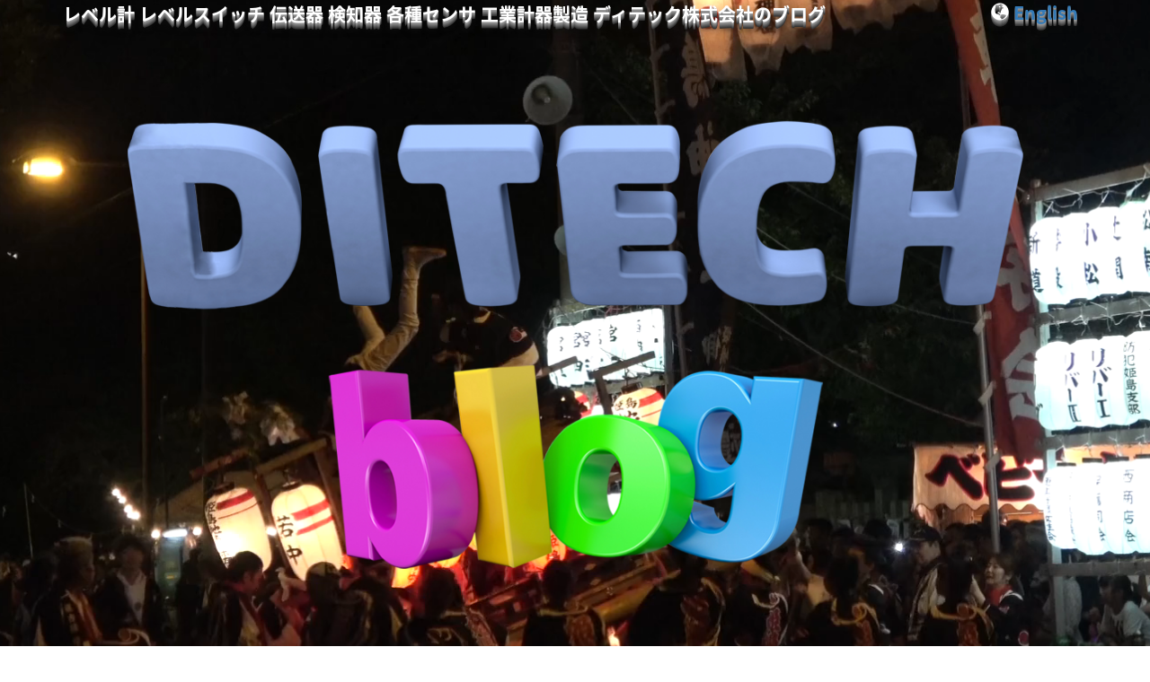

--- FILE ---
content_type: text/html
request_url: https://ditechs.com/blog-sixtynine.html
body_size: 13348
content:
<!DOCTYPE html>
<html lang="ja">
<head>
<meta charset="utf-8">
<meta http-equiv="X-UA-Compatible" content="IE=edge">
<meta name="viewport" content="width=device-width, initial-scale=1">
<meta name="keywords" content="ディテック,ブログ,BLOG,レベル計,レベルスイッチ,レベルセンサ,伝送器,検知器,工業計器,でいてつく,DITECH,計測,測定">
<meta name="description" content="今回は先月行われた、大阪市西淀川区姫島夏祭りの様子をお伝えします。2019年(令和元年)の7月27日(宵宮)、28日(本宮)に開催され、新元号の令和になって初めての夏祭りでした。">
<meta property="og:site_name" content="ディテックブログ｜DITECH's Blog">
<meta property="og:type" content="article">
<meta property="og:title" content="姫島の夏祭り　だんじり曳行2019" />
<meta property="og:description" content="今回は先月行われた、大阪市西淀川区姫島夏祭りの様子をお伝えします。2019年(令和元年)の7月27日(宵宮)、28日(本宮)に開催され、新元号の令和になって初めての夏祭りでした。" />
<meta property="og:image" content="https://ditechs.com/articleimages/ditech-blog69-11.jpg">
<meta property="og:url" content="https://ditechs.com/blog-sixtynine.html">
<meta name="twitter:site" content="@ditech_jp" />
<meta name="twitter:card" content="summary">
<title>姫島の夏祭り　だんじり曳行2019｜ディテックブログ｜DITECH'S BLOG</title>
<link href="https://ditechs.com/blog-sixtynine.html" rel="alternate" hreflang="ja">
<link href="https://ditechs.com/en/blog-sixtynine.html" rel="alternate" hreflang="en">
<link href="css/bootstrap.min.css" rel="stylesheet">
<link href="css/blueimp-gallery.min.css" rel="stylesheet">
<link href="css/bootstrap-image-gallery.min.css" rel="stylesheet">
<link href="css/animate.css" rel="stylesheet">
<link href="css/blog-style.css" rel="stylesheet">
<link href="css/blog-responsive.css" rel="stylesheet">
<link href="css/video-header.css" rel="stylesheet">
<link href="css/blog-video.css" rel="stylesheet">
<link href="css/social.css" rel="stylesheet">
<link href="css/icomoon.css" rel="stylesheet">
<link href="favicon.ico" rel="icon">
<link href="icon.png" rel="apple-touch-icon">
<link href="https://stackpath.bootstrapcdn.com/font-awesome/4.7.0/css/font-awesome.min.css" rel="stylesheet">
<link href="https://ditechs.com/rss2.xml" rel="alternate" type="application/rss+xml" title="RSS 2.0">
<script src="js/wow.min.js"></script>
<script>
    new WOW().init();
</script>
<script src="js/jquery-1.11.3.min.js"></script>
<script src="js/masonry.pkgd.min.js"></script>
<script src="js/imagesloaded.pkgd.min.js"></script>
<!-- HTML5 shim and Respond.js for IE8 support of HTML5 elements and media queries -->
<!-- WARNING: Respond.js doesn't work if you view the page via file:// -->
<!--[if lt IE 9]>
		  <script src="https://oss.maxcdn.com/html5shiv/3.7.2/html5shiv.min.js"></script>
		  <script src="https://oss.maxcdn.com/respond/1.4.2/respond.min.js"></script>
		<![endif]-->
<!-- Google Tag Manager -->
<script>(function(w,d,s,l,i){w[l]=w[l]||[];w[l].push({'gtm.start':
new Date().getTime(),event:'gtm.js'});var f=d.getElementsByTagName(s)[0],
j=d.createElement(s),dl=l!='dataLayer'?'&l='+l:'';j.async=true;j.src=
'https://www.googletagmanager.com/gtm.js?id='+i+dl;f.parentNode.insertBefore(j,f);
})(window,document,'script','dataLayer','GTM-TRTCLW8');</script>
<!-- End Google Tag Manager -->

</head>
<body>
<div class="body-print-matsuri">
  <div class="hidden-print">
    <div id="iframe-header">
      <iframe src="https://player.vimeo.com/video/356891742?background=1" webkitallowfullscreen mozallowfullscreen allowfullscreen></iframe>
    </div>
  </div>
  <div id ="header">
    <div class="container">
      <div class="row">
        <div class="col-xs-12 topleft-area">
          <h2 class="top-leftw">レベル計 レベルスイッチ 伝送器 検知器 各種センサ<br class="br-topleft-blog">
            工業計器製造 ディテック株式会社のブログ</h2>
          <p class="top-rightw pull-right"><i class="glyphicon glyphicon-globe"></i><a href="en/blog-sixtynine.html"><span> English</span></a></p>
        </div>
      </div>
    </div>
  </div>
  <div class="container m-t50">
    <div class="row">
      <div class="col-xs-12 wow rotateIn"><img src="images/ditechblog-ditech.png" class="img-responsive" alt="デイテツク でいてつく"></div>
      <div class="col-xs-3"> </div>
      <div class="col-xs-6 wow rollIn"><img src="images/ditechblog-blog.png" class="img-responsive" alt="blog ぶろぐ"></div>
      <div class="col-xs-3"> </div>
    </div>
  </div>
  <div class="video-pc">
    <div class="container">
      <div class="row">
        <div class="col-xs-12 col-sm-8 m-t100 m-b100">
          <div id="20190830">
            <div class="col-xs-12">
              <h1 class="blog-title"><strong class="white-text">姫島の夏祭り　だんじり曳行2019</strong></h1>
              <div class="thumbnail thumbnail-information">
                <div class="caption caption-information">
                  <p class="inner-title"><span class="blue">2019. 8/30</span>　<span class="green">記事No.69</span>　<span class="glyphicon glyphicon-facetime-video blue"></span></p>
                </div>
                <div class="blog-sentence">
                  <p>今回は先月行われた、大阪市西淀川区姫島夏祭りの様子をお伝えします。<br>
                    2019年(令和元年)の7月27日(宵宮)、28日(本宮)に開催され、新元号の令和になって初めての夏祭りでした。</p>
                  <p>※ブログ記事の一番下に動画があるので、良かったらご覧ください。</p>
                  <p class="m-t50">まずは日中のだんじり曳行の様子をお伝えします。<br>
                    27～28日にかけて姫島を巡っていました。</p>
                  <p class="m-t30">これは大だんじりの写真です。迫力ありますね！</p>
                  <img src="articleimages/ditech-blog69-1.jpg" class="img-responsive" alt="姫嶋神社 大だんじり">
                  <p class="m-t30">大阪締めをしている様子です。大阪締めとは、「打ちまーしょ」の掛け声とともに手を二回パンパンと打った後に「もうひとつせー」で二回「祝(いお)うて三度」で三回手を打つやり方です。</p>
                  <img src="articleimages/ditech-blog69-2.jpg" class="img-responsive" alt="姫嶋神社 大だんじり 大阪締め">
                  <p class="m-t30">阪神電車「姫島駅」の高架下付近で撮影しました。</p>
                  <img src="articleimages/ditech-blog69-3.jpg" class="img-responsive" alt="阪神電車 姫島駅前 大だんじり"> <img src="articleimages/ditech-blog69-4.jpg" class="img-responsive m-t30" alt="阪神電車 姫島駅の高架下 大だんじり"> <img src="articleimages/ditech-blog69-5.jpg" class="img-responsive m-t30" alt="阪神電車 姫島駅前 大だんじり">
                  <p class="m-t30">↓これは足元から撮影したので、人の視点とはまた違った迫力で映りました。</p>
                  <img src="articleimages/ditech-blog69-6.jpg" class="img-responsive" alt="姫嶋神社 大だんじり">
                  <p class="m-t30">住宅地の細い道にも大だんじりが通っていきました。</p>
                  <img src="articleimages/ditech-blog69-7.jpg" class="img-responsive" alt="姫嶋神社 大だんじり"> <img src="articleimages/ditech-blog69-8.jpg" class="img-responsive m-t30" alt="姫嶋神社 大だんじり">
                  <p class="m-t30">これは西淀中学校前を通っていた中だんじりです。</p>
                  <img src="articleimages/ditech-blog69-9.jpg" class="img-responsive" alt="西淀中学校前を通っていた中だんじり">
                  <p class="m-t30">そして28日20時頃になると、姫嶋神社に大・中・小の地車が集まりました。</p>
                  <img src="articleimages/ditech-blog69-10.jpg" class="img-responsive" alt="姫嶋神社前に集まった大・中・小の地車"> <img src="articleimages/ditech-blog69-11.jpg" class="img-responsive m-t30" alt="姫嶋神社前に集まった大・中・小の地車">
                  <p class="m-t30">20時30分頃にクラッカーが鳴って宮入りが始まりました！</p>
                  <img src="articleimages/ditech-blog69-12.jpg" class="img-responsive" alt="クラッカーが鳴って姫嶋神社だんじりが宮入"> <img src="articleimages/ditech-blog69-13.jpg" class="img-responsive m-t30" alt="姫嶋だんじり宮入"> <img src="articleimages/ditech-blog69-14.jpg" class="img-responsive m-t30" alt="姫嶋だんじり宮入"> <img src="articleimages/ditech-blog69-15.jpg" class="img-responsive m-t30" alt="姫嶋だんじり宮入"> <img src="articleimages/ditech-blog69-16.jpg" class="img-responsive m-t30" alt="姫嶋だんじり宮入">
                  <p class="m-t50">動画はこちらです↓</p>
                  <p class="kaki">※ 動画は音声付きです。音量にご注意ください。</p>
                  <p class="m-t50">令和元年7月28日(日中 大だんじり) (3分21秒)</p>
                  <div class="iframe-box">
                    <iframe src="https://player.vimeo.com/video/356877790?title=0&byline=0&portrait=0" width="640" height="360" frameborder="0" webkitallowfullscreen mozallowfullscreen allowfullscreen></iframe>
                  </div>
                  <p class="m-t50">令和元年7月28日(日中 中だんじり) (1分4秒)</p>
                  <div class="iframe-box">
                    <iframe src="https://player.vimeo.com/video/356879781?title=0&byline=0&portrait=0" width="640" height="360" frameborder="0" webkitallowfullscreen mozallowfullscreen allowfullscreen></iframe>
                  </div>
                  <p class="m-t50">令和元年7月28日(本宮～前編 小だんじり～) (3分28秒)</p>
                  <div class="iframe-box">
                    <iframe src="https://player.vimeo.com/video/356880835?title=0&byline=0&portrait=0" width="640" height="360" frameborder="0" webkitallowfullscreen mozallowfullscreen allowfullscreen></iframe>
                  </div>
                  <p class="m-t50">令和元年7月28日(本宮～中編 追い合い・中だんじり～) (2分56秒)</p>
                  <div class="iframe-box">
                    <iframe src="https://player.vimeo.com/video/356885631?title=0&byline=0&portrait=0" width="640" height="360" frameborder="0" webkitallowfullscreen mozallowfullscreen allowfullscreen></iframe>
                  </div>
                  <p class="m-t50">令和元年7月28日(本宮～後編 大だんじり～) (6分18秒)</p>
                  <div class="iframe-box">
                    <iframe src="https://player.vimeo.com/video/356887733?title=0&byline=0&portrait=0" width="640" height="360" frameborder="0" webkitallowfullscreen mozallowfullscreen allowfullscreen></iframe>
                  </div>
                  <p class="m-t50">姫島地域の方々、今年も活気に満ちた祭りをありがとうございました！</p>
                  <p class="m-t50">昨年の夏祭りの様子は <a href="blog-fortytwo.html">記事No.42 姫島の夏祭り　だんじり曳行2018 </a>をご覧ください。</p>
                  <p class="m-t50">一昨年の夏祭りの様子は <a href="blog-fifteen.html">記事No.15 姫島の夏祭り　だんじり曳行2017 </a>をご覧ください。</p>
                  <div class="m-t50 m-b20 text-center">
                    <p>share</p>
                    <div class="rb-lines m-t-50 m-b20"></div>
                    <a href="https://twitter.com/share?url=https://ditechs.com/blog-sixtynine.html&text=姫島の夏祭り　だんじり曳行2019" rel="nofollow" target="_blank" class="share-button twitter"><i class="fa fa-twitter"><br>
                    <span class="text-twitter">ツイート</span></i></a> <a href="https://www.facebook.com/sharer/sharer.php?u=https://ditechs.com/blog-sixtynine.html&t=姫島の夏祭り　だんじり曳行2019" rel="nofollow" target="_blank" class="share-button facebook"><i class="fa fa-facebook"><br>
                    <span class="text-facebook">Facebook</span></i></a> <a href="http://b.hatena.ne.jp/add?mode=confirm&url=https://ditechs.com/blog-sixtynine.html&title=姫島の夏祭り　だんじり曳行2019" rel="nofollow" target="_blank" class="share-button hatena"><i class="fa-hatena">B!<br>
                    <span class="text-hatena">はてな</span></i></a> <a href="https://getpocket.com/edit?url=https://ditechs.com/blog-sixtynine.html" rel="nofollow" target="_blank" class="share-button pocket"><i class="fa fa-get-pocket"><br>
                    <span class="text-pocket">Pocket</span></i></a> <a href="https://feedly.com/i/subscription/feed%2Fhttps%3A%2F%2Fditechs.com%2Frss2.xml" rel="nofollow" target="blank" class="share-button feedly"><i class="icon-feedly"><br>
                    <span class="text-feedly">Feedly</span></i></a> <a href="https://plus.google.com/share?url=https://ditechs.com/blog-sixtynine.html" rel="nofollow" target="blank" class="share-button google-plus"><i class="fa fa-google-plus"><br>
                    <span class="text-google-plus">Google+</span></i></a> </div>
                </div>
              </div>
            </div>
          </div>
        <div class="col-xs-12 insta-box m-t100">
            <h2 class="blog-title white-text text-center">Instagram</h2>
            <div class="col-xs-12 col-lg-6 insta-chousei">
              <blockquote class="instagram-media" data-instgrm-permalink="https://www.instagram.com/p/CVCxqZthMbb/?utm_source=ig_embed&amp;utm_campaign=loading" data-instgrm-version="12" style=" background:#FFF; border:0; border-radius:3px; box-shadow:0 0 1px 0 rgba(0,0,0,0.5),0 1px 10px 0 rgba(0,0,0,0.15); margin: 1px; max-width:540px; min-width:326px; padding:0; width:99.375%; width:-webkit-calc(100% - 2px); width:calc(100% - 2px);">
                <div style="padding:16px;"> <a href="https://www.instagram.com/p/CVCxqZthMbb/?utm_source=ig_embed&amp;utm_campaign=loading" style=" background:#FFFFFF; line-height:0; padding:0 0; text-align:center; text-decoration:none; width:100%;" target="_blank">
                  <div style=" display: flex; flex-direction: row; align-items: center;">
                    <div style="background-color: #F4F4F4; border-radius: 50%; flex-grow: 0; height: 40px; margin-right: 14px; width: 40px;"></div>
                    <div style="display: flex; flex-direction: column; flex-grow: 1; justify-content: center;">
                      <div style=" background-color: #F4F4F4; border-radius: 4px; flex-grow: 0; height: 14px; margin-bottom: 6px; width: 100px;"></div>
                      <div style=" background-color: #F4F4F4; border-radius: 4px; flex-grow: 0; height: 14px; width: 60px;"></div>
                    </div>
                  </div>
                  <div style="padding: 19% 0;"></div>
                  <div style="display:block; height:50px; margin:0 auto 12px; width:50px;">
                    <svg width="50px" height="50px" viewBox="0 0 60 60" version="1.1" xmlns="https://www.w3.org/2000/svg" xmlns:xlink="https://www.w3.org/1999/xlink">
                      <g stroke="none" stroke-width="1" fill="none" fill-rule="evenodd">
                        <g transform="translate(-511.000000, -20.000000)" fill="#000000">
                          <g>
                            <path d="M556.869,30.41 C554.814,30.41 553.148,32.076 553.148,34.131 C553.148,36.186 554.814,37.852 556.869,37.852 C558.924,37.852 560.59,36.186 560.59,34.131 C560.59,32.076 558.924,30.41 556.869,30.41 M541,60.657 C535.114,60.657 530.342,55.887 530.342,50 C530.342,44.114 535.114,39.342 541,39.342 C546.887,39.342 551.658,44.114 551.658,50 C551.658,55.887 546.887,60.657 541,60.657 M541,33.886 C532.1,33.886 524.886,41.1 524.886,50 C524.886,58.899 532.1,66.113 541,66.113 C549.9,66.113 557.115,58.899 557.115,50 C557.115,41.1 549.9,33.886 541,33.886 M565.378,62.101 C565.244,65.022 564.756,66.606 564.346,67.663 C563.803,69.06 563.154,70.057 562.106,71.106 C561.058,72.155 560.06,72.803 558.662,73.347 C557.607,73.757 556.021,74.244 553.102,74.378 C549.944,74.521 548.997,74.552 541,74.552 C533.003,74.552 532.056,74.521 528.898,74.378 C525.979,74.244 524.393,73.757 523.338,73.347 C521.94,72.803 520.942,72.155 519.894,71.106 C518.846,70.057 518.197,69.06 517.654,67.663 C517.244,66.606 516.755,65.022 516.623,62.101 C516.479,58.943 516.448,57.996 516.448,50 C516.448,42.003 516.479,41.056 516.623,37.899 C516.755,34.978 517.244,33.391 517.654,32.338 C518.197,30.938 518.846,29.942 519.894,28.894 C520.942,27.846 521.94,27.196 523.338,26.654 C524.393,26.244 525.979,25.756 528.898,25.623 C532.057,25.479 533.004,25.448 541,25.448 C548.997,25.448 549.943,25.479 553.102,25.623 C556.021,25.756 557.607,26.244 558.662,26.654 C560.06,27.196 561.058,27.846 562.106,28.894 C563.154,29.942 563.803,30.938 564.346,32.338 C564.756,33.391 565.244,34.978 565.378,37.899 C565.522,41.056 565.552,42.003 565.552,50 C565.552,57.996 565.522,58.943 565.378,62.101 M570.82,37.631 C570.674,34.438 570.167,32.258 569.425,30.349 C568.659,28.377 567.633,26.702 565.965,25.035 C564.297,23.368 562.623,22.342 560.652,21.575 C558.743,20.834 556.562,20.326 553.369,20.18 C550.169,20.033 549.148,20 541,20 C532.853,20 531.831,20.033 528.631,20.18 C525.438,20.326 523.257,20.834 521.349,21.575 C519.376,22.342 517.703,23.368 516.035,25.035 C514.368,26.702 513.342,28.377 512.574,30.349 C511.834,32.258 511.326,34.438 511.181,37.631 C511.035,40.831 511,41.851 511,50 C511,58.147 511.035,59.17 511.181,62.369 C511.326,65.562 511.834,67.743 512.574,69.651 C513.342,71.625 514.368,73.296 516.035,74.965 C517.703,76.634 519.376,77.658 521.349,78.425 C523.257,79.167 525.438,79.673 528.631,79.82 C531.831,79.965 532.853,80.001 541,80.001 C549.148,80.001 550.169,79.965 553.369,79.82 C556.562,79.673 558.743,79.167 560.652,78.425 C562.623,77.658 564.297,76.634 565.965,74.965 C567.633,73.296 568.659,71.625 569.425,69.651 C570.167,67.743 570.674,65.562 570.82,62.369 C570.966,59.17 571,58.147 571,50 C571,41.851 570.966,40.831 570.82,37.631"></path>
                          </g>
                        </g>
                      </g>
                    </svg>
                  </div>
                  <div style="padding-top: 8px;">
                    <div style=" color:#3897f0; font-family:Arial,sans-serif; font-size:14px; font-style:normal; font-weight:550; line-height:18px;"> この投稿をInstagramで見る</div>
                  </div>
                  <div style="padding: 12.5% 0;"></div>
                  <div style="display: flex; flex-direction: row; margin-bottom: 14px; align-items: center;">
                    <div>
                      <div style="background-color: #F4F4F4; border-radius: 50%; height: 12.5px; width: 12.5px; transform: translateX(0px) translateY(7px);"></div>
                      <div style="background-color: #F4F4F4; height: 12.5px; transform: rotate(-45deg) translateX(3px) translateY(1px); width: 12.5px; flex-grow: 0; margin-right: 14px; margin-left: 2px;"></div>
                      <div style="background-color: #F4F4F4; border-radius: 50%; height: 12.5px; width: 12.5px; transform: translateX(9px) translateY(-18px);"></div>
                    </div>
                    <div style="margin-left: 8px;">
                      <div style=" background-color: #F4F4F4; border-radius: 50%; flex-grow: 0; height: 20px; width: 20px;"></div>
                      <div style=" width: 0; height: 0; border-top: 2px solid transparent; border-left: 6px solid #f4f4f4; border-bottom: 2px solid transparent; transform: translateX(16px) translateY(-4px) rotate(30deg)"></div>
                    </div>
                    <div style="margin-left: auto;">
                      <div style=" width: 0px; border-top: 8px solid #F4F4F4; border-right: 8px solid transparent; transform: translateY(16px);"></div>
                      <div style=" background-color: #F4F4F4; flex-grow: 0; height: 12px; width: 16px; transform: translateY(-4px);"></div>
                      <div style=" width: 0; height: 0; border-top: 8px solid #F4F4F4; border-left: 8px solid transparent; transform: translateY(-4px) translateX(8px);"></div>
                    </div>
                  </div>
                  <div style="display: flex; flex-direction: column; flex-grow: 1; justify-content: center; margin-bottom: 24px;">
                    <div style=" background-color: #F4F4F4; border-radius: 4px; flex-grow: 0; height: 14px; margin-bottom: 6px; width: 224px;"></div>
                    <div style=" background-color: #F4F4F4; border-radius: 4px; flex-grow: 0; height: 14px; width: 144px;"></div>
                  </div>
                  </a>
                  <p style=" color:#c9c8cd; font-family:Arial,sans-serif; font-size:14px; line-height:17px; margin-bottom:0; margin-top:8px; overflow:hidden; padding:8px 0 7px; text-align:center; text-overflow:ellipsis; white-space:nowrap;"><a href="https://www.instagram.com/p/CVCxqZthMbb/?utm_source=ig_embed&amp;utm_campaign=loading" style=" color:#c9c8cd; font-family:Arial,sans-serif; font-size:14px; font-style:normal; font-weight:normal; line-height:17px; text-decoration:none;" target="_blank">柴犬亜門さんとディテック(株)のスタッフ(@ditech.jp)がシェアした投稿</a></p>
                </div>
              </blockquote>
              <script async src="//www.instagram.com/embed.js"></script></div>
            <div class="col-xs-12 col-lg-6 insta-chousei">
              <blockquote class="instagram-media" data-instgrm-permalink="https://www.instagram.com/p/CYOL3sIvtNd/?utm_source=ig_embed&amp;utm_campaign=loading" data-instgrm-version="12" style=" background:#FFF; border:0; border-radius:3px; box-shadow:0 0 1px 0 rgba(0,0,0,0.5),0 1px 10px 0 rgba(0,0,0,0.15); margin: 1px; max-width:540px; min-width:326px; padding:0; width:99.375%; width:-webkit-calc(100% - 2px); width:calc(100% - 2px);">
                <div style="padding:16px;"> <a href="https://www.instagram.com/p/CYOL3sIvtNd/?utm_source=ig_embed&amp;utm_campaign=loading" style=" background:#FFFFFF; line-height:0; padding:0 0; text-align:center; text-decoration:none; width:100%;" target="_blank">
                  <div style=" display: flex; flex-direction: row; align-items: center;">
                    <div style="background-color: #F4F4F4; border-radius: 50%; flex-grow: 0; height: 40px; margin-right: 14px; width: 40px;"></div>
                    <div style="display: flex; flex-direction: column; flex-grow: 1; justify-content: center;">
                      <div style=" background-color: #F4F4F4; border-radius: 4px; flex-grow: 0; height: 14px; margin-bottom: 6px; width: 100px;"></div>
                      <div style=" background-color: #F4F4F4; border-radius: 4px; flex-grow: 0; height: 14px; width: 60px;"></div>
                    </div>
                  </div>
                  <div style="padding: 19% 0;"></div>
                  <div style="display:block; height:50px; margin:0 auto 12px; width:50px;">
                    <svg width="50px" height="50px" viewBox="0 0 60 60" version="1.1" xmlns="https://www.w3.org/2000/svg" xmlns:xlink="https://www.w3.org/1999/xlink">
                      <g stroke="none" stroke-width="1" fill="none" fill-rule="evenodd">
                        <g transform="translate(-511.000000, -20.000000)" fill="#000000">
                          <g>
                            <path d="M556.869,30.41 C554.814,30.41 553.148,32.076 553.148,34.131 C553.148,36.186 554.814,37.852 556.869,37.852 C558.924,37.852 560.59,36.186 560.59,34.131 C560.59,32.076 558.924,30.41 556.869,30.41 M541,60.657 C535.114,60.657 530.342,55.887 530.342,50 C530.342,44.114 535.114,39.342 541,39.342 C546.887,39.342 551.658,44.114 551.658,50 C551.658,55.887 546.887,60.657 541,60.657 M541,33.886 C532.1,33.886 524.886,41.1 524.886,50 C524.886,58.899 532.1,66.113 541,66.113 C549.9,66.113 557.115,58.899 557.115,50 C557.115,41.1 549.9,33.886 541,33.886 M565.378,62.101 C565.244,65.022 564.756,66.606 564.346,67.663 C563.803,69.06 563.154,70.057 562.106,71.106 C561.058,72.155 560.06,72.803 558.662,73.347 C557.607,73.757 556.021,74.244 553.102,74.378 C549.944,74.521 548.997,74.552 541,74.552 C533.003,74.552 532.056,74.521 528.898,74.378 C525.979,74.244 524.393,73.757 523.338,73.347 C521.94,72.803 520.942,72.155 519.894,71.106 C518.846,70.057 518.197,69.06 517.654,67.663 C517.244,66.606 516.755,65.022 516.623,62.101 C516.479,58.943 516.448,57.996 516.448,50 C516.448,42.003 516.479,41.056 516.623,37.899 C516.755,34.978 517.244,33.391 517.654,32.338 C518.197,30.938 518.846,29.942 519.894,28.894 C520.942,27.846 521.94,27.196 523.338,26.654 C524.393,26.244 525.979,25.756 528.898,25.623 C532.057,25.479 533.004,25.448 541,25.448 C548.997,25.448 549.943,25.479 553.102,25.623 C556.021,25.756 557.607,26.244 558.662,26.654 C560.06,27.196 561.058,27.846 562.106,28.894 C563.154,29.942 563.803,30.938 564.346,32.338 C564.756,33.391 565.244,34.978 565.378,37.899 C565.522,41.056 565.552,42.003 565.552,50 C565.552,57.996 565.522,58.943 565.378,62.101 M570.82,37.631 C570.674,34.438 570.167,32.258 569.425,30.349 C568.659,28.377 567.633,26.702 565.965,25.035 C564.297,23.368 562.623,22.342 560.652,21.575 C558.743,20.834 556.562,20.326 553.369,20.18 C550.169,20.033 549.148,20 541,20 C532.853,20 531.831,20.033 528.631,20.18 C525.438,20.326 523.257,20.834 521.349,21.575 C519.376,22.342 517.703,23.368 516.035,25.035 C514.368,26.702 513.342,28.377 512.574,30.349 C511.834,32.258 511.326,34.438 511.181,37.631 C511.035,40.831 511,41.851 511,50 C511,58.147 511.035,59.17 511.181,62.369 C511.326,65.562 511.834,67.743 512.574,69.651 C513.342,71.625 514.368,73.296 516.035,74.965 C517.703,76.634 519.376,77.658 521.349,78.425 C523.257,79.167 525.438,79.673 528.631,79.82 C531.831,79.965 532.853,80.001 541,80.001 C549.148,80.001 550.169,79.965 553.369,79.82 C556.562,79.673 558.743,79.167 560.652,78.425 C562.623,77.658 564.297,76.634 565.965,74.965 C567.633,73.296 568.659,71.625 569.425,69.651 C570.167,67.743 570.674,65.562 570.82,62.369 C570.966,59.17 571,58.147 571,50 C571,41.851 570.966,40.831 570.82,37.631"></path>
                          </g>
                        </g>
                      </g>
                    </svg>
                  </div>
                  <div style="padding-top: 8px;">
                    <div style=" color:#3897f0; font-family:Arial,sans-serif; font-size:14px; font-style:normal; font-weight:550; line-height:18px;"> この投稿をInstagramで見る</div>
                  </div>
                  <div style="padding: 12.5% 0;"></div>
                  <div style="display: flex; flex-direction: row; margin-bottom: 14px; align-items: center;">
                    <div>
                      <div style="background-color: #F4F4F4; border-radius: 50%; height: 12.5px; width: 12.5px; transform: translateX(0px) translateY(7px);"></div>
                      <div style="background-color: #F4F4F4; height: 12.5px; transform: rotate(-45deg) translateX(3px) translateY(1px); width: 12.5px; flex-grow: 0; margin-right: 14px; margin-left: 2px;"></div>
                      <div style="background-color: #F4F4F4; border-radius: 50%; height: 12.5px; width: 12.5px; transform: translateX(9px) translateY(-18px);"></div>
                    </div>
                    <div style="margin-left: 8px;">
                      <div style=" background-color: #F4F4F4; border-radius: 50%; flex-grow: 0; height: 20px; width: 20px;"></div>
                      <div style=" width: 0; height: 0; border-top: 2px solid transparent; border-left: 6px solid #f4f4f4; border-bottom: 2px solid transparent; transform: translateX(16px) translateY(-4px) rotate(30deg)"></div>
                    </div>
                    <div style="margin-left: auto;">
                      <div style=" width: 0px; border-top: 8px solid #F4F4F4; border-right: 8px solid transparent; transform: translateY(16px);"></div>
                      <div style=" background-color: #F4F4F4; flex-grow: 0; height: 12px; width: 16px; transform: translateY(-4px);"></div>
                      <div style=" width: 0; height: 0; border-top: 8px solid #F4F4F4; border-left: 8px solid transparent; transform: translateY(-4px) translateX(8px);"></div>
                    </div>
                  </div>
                  <div style="display: flex; flex-direction: column; flex-grow: 1; justify-content: center; margin-bottom: 24px;">
                    <div style=" background-color: #F4F4F4; border-radius: 4px; flex-grow: 0; height: 14px; margin-bottom: 6px; width: 224px;"></div>
                    <div style=" background-color: #F4F4F4; border-radius: 4px; flex-grow: 0; height: 14px; width: 144px;"></div>
                  </div>
                  </a>
                  <p style=" color:#c9c8cd; font-family:Arial,sans-serif; font-size:14px; line-height:17px; margin-bottom:0; margin-top:8px; overflow:hidden; padding:8px 0 7px; text-align:center; text-overflow:ellipsis; white-space:nowrap;"><a href="https://www.instagram.com/p/CYOL3sIvtNd/?utm_source=ig_embed&amp;utm_campaign=loading" style=" color:#c9c8cd; font-family:Arial,sans-serif; font-size:14px; font-style:normal; font-weight:normal; line-height:17px; text-decoration:none;" target="_blank">柴犬亜門さんとディテック(株)のスタッフ(@ditech.jp)がシェアした投稿</a></p>
                </div>
              </blockquote>
              <script async src="//www.instagram.com/embed.js"></script></div>
            <div class="col-xs-12">
              <div class="text-center"> <a href="https://www.instagram.com/ditech.jp/?ref=badge" target="_blank" class="insta_btn"> <i class="fa fa-instagram"></i> <span>　Follow</span> </a> </div>
            </div>
			<div class="col-xs-12 m-t30">
              <div class="text-center"> <a href="https://twitter.com/intent/follow?screen_name=ditech_jp" target="_blank" class="twitter_btn"> <i class="fa fa-twitter"></i> <span>　Follow</span> </a> </div>
            </div>
          </div>
        </div>
        <div class="col-xs-12 col-sm-4 m-t100">
          <div class="col-xs-12 p-lr-5">
            <h2 class="blog-title text-center"><strong class="white-text">新着記事</strong></h2>
            <div class="js-masonry">
              <div class="col-xs-6 col-sm-12 item">
                <div class="thumbnail new-information"><a href="blog-onehundredsixty.html">
                  <div class="caption new-caption">
                    <h2 class="new-title">柴犬亜門さんとイシキリツルギヤ号</h2>
                    <img src="images/blog-thumbnail160.jpg" class="img-responsive new-image" alt="柴犬亜門さんとイシキリツルギヤ号">
                    <p class="new-title blue">2026. 1/1 <br class="br-topnew">
                      <span class="green">記事No.160</span></p>
                    <p class="new-sentence">あけましておめでとうございます！今年は馬に変身した柴犬亜門さんと石切劔箭神社にお参りしてきました。2026年も柴犬亜門さんとディテックブログをよろしくお願いします。</p>
                  </div>
                  </a> </div>
              </div>
              <div class="col-xs-6 col-sm-12 item">
                <div class="thumbnail new-information"><a href="blog-onehundredfiftynine.html">
                  <div class="caption new-caption">
                    <h2 class="new-title">柴犬亜門さんとクリスマスin OSAKA光のルネサンス2025</h2>
                    <img src="images/blog-thumbnail159.jpg" class="img-responsive new-image" alt="柴犬亜門さんとクリスマスin OSAKA光のルネサンス2025">
                    <p class="new-title blue">2025. 12/25 <br class="br-topnew">
                      <span class="green">記事No.159</span></p>
                    <p class="new-sentence">4年ぶりに亜門さんと中之島で開催されている「OSAKA光のルネサンス2025」に行ってきました。ディズニー映画「ズートピア2」とのコラボもしていて大盛り上がりです！</p>
                  </div>
                  </a> </div>
              </div>
              <div class="col-xs-6 col-sm-12 item">
                <div class="thumbnail new-information"><a href="blog-onehundredfiftyeight.html">
                  <div class="caption new-caption">
                    <h2 class="new-title">柴犬亜門さん カレンダー2026</h2>
                    <img src="images/blog-thumbnail158.jpg" class="img-responsive new-image" alt="柴犬亜門さん カレンダー2026">
                    <p class="new-title blue">2025. 12/10 <br class="br-topnew">
                      <span class="green">記事No.158</span></p>
                    <p class="new-sentence">2026年分の柴犬亜門さんカレンダーが完成しました！オリジナルカレンダーを配布するのは5年目で、毎年楽しみにしてくださる方もいてお届けできるのが楽しみです。</p>
                  </div>
                  </a> </div>
              </div>
              <div class="col-xs-6 col-sm-12 item">
                <div class="thumbnail new-information"><a href="blog-onehundredfiftyseven.html">
                  <div class="caption new-caption">
                    <h2 class="new-title">柴犬亜門さんとハロウィン2025</h2>
                    <img src="images/blog-thumbnail157.jpg" class="img-responsive new-image" alt="柴犬亜門さんとハロウィン2025">
                    <p class="new-title blue">2025. 10/30 <br class="br-topnew">
                      <span class="green">記事No.157</span></p>
                    <p class="new-sentence">10/31はハロウィンですね♪2025年のハロウィンも柴犬亜門さんにコスプレしてもらいました！今年はスヌーピー、ライオンキングのシンバ、画家の3着です。</p>
                  </div>
                  </a> </div>
              </div>
              <div class="col-xs-6 col-sm-12 item">
                <div class="thumbnail new-information"><a href="blog-onehundredfiftysix.html">
                  <div class="caption new-caption">
                    <h2 class="new-title">柴犬亜門さん ゆらゆらサーフィンin磯ノ浦</h2>
                    <img src="images/blog-thumbnail156.jpg" class="img-responsive new-image" alt="柴犬亜門さん ゆらゆらサーフィンin磯ノ浦">
                    <p class="new-title blue">2025. 9/12 <br class="br-topnew">
                      <span class="green">記事No.156</span> <span class="glyphicon glyphicon-facetime-video"></span></p>
                    <p class="new-sentence">2024年10月にふたたびサーフィンをするため磯ノ浦に行ってきました。砂浜フリスビーでウォーミングアップをしたあとサーフィンを満喫しました。</p>
                  </div>
                  </a> </div>
              </div>
              <div class="col-xs-6 col-sm-12 item">
                <div class="thumbnail new-information"><a href="blog-onehundredfiftyfive.html">
                  <div class="caption new-caption">
                    <h2 class="new-title">柴犬亜門さん 波に乗るin磯ノ浦</h2>
                    <img src="images/blog-thumbnail155.jpg" class="img-responsive new-image" alt="柴犬亜門さん 波に乗るin磯ノ浦">
                    <p class="new-title blue">2025. 9/11 <br class="br-topnew">
                      <span class="green">記事No.155</span> <span class="glyphicon glyphicon-facetime-video"></span></p>
                    <p class="new-sentence">2024年8月に亜門さんとサーフィンをするために、和歌山県の磯ノ浦海水浴場に日帰りで行ってきました。遠浅で数少ない自然の白砂ビーチで、さらに大阪市から2時間で行けるというアクセスの良さで人気のサーフスポットです。</p>
                  </div>
                  </a> </div>
              </div>
            </div>
          </div>
          <div class="col-xs-12 m-t100">
            <h2 class="blog-title white-text text-center">更新日</h2>
            <div class="col-xs-12 page-white mokuji-space">
              <ul>
                <li class="blog-mokuji m-t10"><a href="blog-onehundredsixty.html"><span class="blue">2026. 1/1</span><span class="green">　　記事No.160</span><br>
                  柴犬亜門さんとイシキリツルギヤ号</a></li>
                <li class="blog-mokuji m-t10"><a href="blog-onehundredfiftynine.html"><span class="blue">2025. 12/25</span><span class="green">　記事No.159</span><br>
                  柴犬亜門さんとクリスマスin OSAKA光のルネサンス2025</a></li>
                <li class="blog-mokuji m-t10"><a href="blog-onehundredfiftyeight.html"><span class="blue">2025. 12/10</span><span class="green">　記事No.158</span><br>
                  柴犬亜門さん カレンダー2026</a></li>
                <li class="blog-mokuji m-t10"><a href="blog-onehundredfiftyseven.html"><span class="blue">2025. 10/30</span><span class="green">　記事No.157</span><br>
                  柴犬亜門さんとハロウィン2025</a></li>
                <li class="blog-mokuji m-t10"><a href="blog-onehundredfiftysix.html"><span class="blue">2025. 9/12</span><span class="green"> 　 記事No.156</span> <span class="glyphicon glyphicon-facetime-video"></span><br>
                  柴犬亜門さん ゆらゆらサーフィンin磯ノ浦</a></li>
                <li class="blog-mokuji m-t10"><a href="blog-onehundredfiftyfive.html"><span class="blue">2025. 9/11</span><span class="green"> 　 記事No.155</span> <span class="glyphicon glyphicon-facetime-video"></span><br>
                  柴犬亜門さん 波に乗るin磯ノ浦</a></li>
                <li class="blog-mokuji m-t10"><a href="blog-onehundredfiftyfour.html"><span class="blue">2025. 9/10</span><span class="green"> 　 記事No.154</span> <span class="glyphicon glyphicon-facetime-video"></span><br>
                  第35回なにわ淀川花火大会2023</a></li>
                <li class="blog-mokuji m-t10"><a href="blog-onehundredfiftythree.html"><span class="blue">2025. 4/13</span><span class="green"> 　 記事No.153</span> <span class="glyphicon glyphicon-facetime-video"></span><br>
                  亜門さん(あもさん) 9歳の誕生日</a></li>
                <li class="blog-mokuji m-t10"><a href="blog-onehundredfiftytwo.html"><span class="blue">2025. 4/4</span><span class="green">　　記事No.152</span><br>
                  造幣局 桜の通り抜け2024(後編)</a></li>
                <li class="blog-mokuji m-t10"><a href="blog-onehundredfiftyone.html"><span class="blue">2025. 4/4</span><span class="green">　　記事No.151</span><br>
                  造幣局 桜の通り抜け2024(前編)</a></li>
            <li class="blog-mokuji m-t10"><a href="blog-onehundredfifty.html"><span class="blue">2025. 4/3</span><span class="green">　　記事No.150</span><br>
              柴犬亜門さん 兵庫県但馬の旅(後編)</a></li>
            <li class="blog-mokuji m-t10"><a href="blog-onehundredfortynine.html"><span class="blue">2025. 4/3</span><span class="green">　　記事No.149</span><br>
              柴犬亜門さん 兵庫県但馬の旅(前編)</a></li>
            <li class="blog-mokuji m-t10"><a href="blog-onehundredfortyeight.html"><span class="blue">2025. 3/31</span><span class="green"> 　 記事No.148</span><br>
              柴犬亜門さんとハイエース（おでかけ編）</a></li>
            <li class="blog-mokuji m-t10"><a href="blog-onehundredfortyseven.html"><span class="blue">2025. 3/31</span><span class="green"> 　 記事No.147</span><br>
              柴犬亜門さんとハイエース（カスタム編）</a></li>
            <li class="blog-mokuji m-t10"><a href="blog-onehundredfortysix.html"><span class="blue">2025. 1/1</span><span class="green">　　記事No.146</span><br>
              柴犬亜門さん 姫嶋神社で蛇になる</a></li>
            <li class="blog-mokuji m-t10"><a href="blog-onehundredfortyfive.html"><span class="blue">2024. 12/25</span><span class="green">　記事No.145</span><br>
              2024年も雪だるまに変身した柴犬亜門さんのクリスマス</a></li>
            <li class="blog-mokuji m-t10"><a href="blog-onehundredfortyfour.html"><span class="blue">2024. 12/5</span><span class="green"> 　 記事No.144</span><br>
              柴犬亜門さん カレンダー2025</a></li>
            <li class="blog-mokuji m-t10"><a href="blog-onehundredfortythree.html"><span class="blue">2024. 11/26</span><span class="green">　記事No.143</span><br>
              お店紹介　焼肉玄風(大阪市西淀川区)</a></li>
            <li class="blog-mokuji m-t10"><a href="blog-onehundredfortytwo.html"><span class="blue">2024. 11/22</span><span class="green">　記事No.142</span> <span class="glyphicon glyphicon-facetime-video"></span><br>
              柴犬亜門さんと城崎旅行in summer (後編)</a></li>
            <li class="blog-mokuji m-t10"><a href="blog-onehundredfortyone.html"><span class="blue">2024. 11/22</span><span class="green">　記事No.141</span><br>
              柴犬亜門さんと城崎旅行in summer (前編)</a></li>
            <li class="blog-mokuji m-t10"><a href="blog-onehundredforty.html"><span class="blue">2024. 11/14</span><span class="green">　記事No.140</span><br>
              柴犬亜門さん 初めての淡路島(後編)</a></li>
            <li class="blog-mokuji m-t10"><a href="blog-onehundredthirtynine.html"><span class="blue">2024. 11/14</span><span class="green">　記事No.139</span><br>
              柴犬亜門さん 初めての淡路島(前編)</a></li>
            <li class="blog-mokuji m-t10"><a href="blog-onehundredthirtyeight.html"><span class="blue">2024. 10/30</span><span class="green">　記事No.138</span><br>
              柴犬亜門さんとハロウィン2024</a></li>
            <li class="blog-mokuji m-t10"><a href="blog-onehundredthirtyseven.html"><span class="blue">2024. 8/31</span><span class="green"> 　 記事No.137</span><br>
              柴犬亜門さんのキャンプ旅 グランパスinn白浜</a></li>
            <li class="blog-mokuji m-t10"><a href="blog-onehundredthirtysix.html"><span class="blue">2024. 8/31</span><span class="green"> 　 記事No.136</span><br>
              柴犬亜門さんのキャンプ旅 高嶋海水浴場＆オートキャンプ場</a></li>
            <li class="blog-mokuji m-t10"><a href="blog-onehundredthirtyfive.html"><span class="blue">2024. 8/31</span><span class="green"> 　 記事No.135</span><br>
              柴犬亜門さんのキャンプ旅 マイアミ浜オートキャンプ場</a></li>
            <li class="blog-mokuji m-t10"><a href="blog-onehundredthirtyfour.html"><span class="blue">2024. 8/28</span><span class="green"> 　 記事No.134</span><br>
              柴犬亜門さん京都府 丹後半島の旅(後編)</a></li>
            <li class="blog-mokuji m-t10"><a href="blog-onehundredthirtythree.html"><span class="blue">2024. 8/28</span><span class="green"> 　 記事No.133</span><br>
              柴犬亜門さん 京都府丹後半島の旅(前編)</a></li>
            <li class="blog-mokuji m-t10"><a href="blog-onehundredthirtytwo.html"><span class="blue">2024. 4/13</span><span class="green"> 　 記事No.132</span><br>
              亜門さん(あもさん) 8歳の誕生日</a></li>
            <li class="blog-mokuji m-t10"><a href="blog-onehundredthirtyone.html"><span class="blue">2024. 4/12</span><span class="green"> 　 記事No.131</span><br>
              お店紹介　ステーキ食堂BECO(べコ)(大阪市都島区)</a></li>
            <li class="blog-mokuji m-t10"><a href="blog-onehundredthirty.html"><span class="blue">2024. 4/11</span><span class="green"> 　 記事No.130</span><br>
              造幣局の通り抜け2023(後編)</a></li>
            <li class="blog-mokuji m-t10"><a href="blog-onehundredtwentynine.html"><span class="blue">2024. 4/10</span><span class="green"> 　 記事No.129</span><br>
              造幣局の通り抜け2023(前編)</a></li>
            <li class="blog-mokuji m-t10"><a href="blog-onehundredtwentyeight.html"><span class="blue">2024. 3/27</span><span class="green"> 　 記事No.128</span><br>
              さくら名所100選　造幣局 桜の通り抜け2022</a></li>
            <li class="blog-mokuji m-t10"><a href="blog-onehundredtwentyseven.html"><span class="blue">2024. 1/1</span><span class="green">　　記事No.127</span><br>
              柴犬亜門さん 恩智神社に行く</a></li>
            <li class="blog-mokuji m-t10"><a href="blog-onehundredtwentysix.html"><span class="blue">2023. 12/25</span><span class="green">　記事No.126</span><br>
              雪だるまになった亜門さんのクリスマス</a></li>
            <li class="blog-mokuji m-t10"><a href="blog-onehundredtwentyfive.html"><span class="blue">2023. 12/7</span><span class="green"> 　 記事No.125</span><br>
              柴犬亜門さん カレンダー2024</a></li>
            <li class="blog-mokuji m-t10"><a href="blog-onehundredtwentyfour.html"><span class="blue">2023. 10/31</span><span class="green">　記事No.124</span><br>
              柴犬亜門さんとハロウィン2023</a></li>
            <li class="blog-mokuji m-t10"><a href="blog-onehundredtwentythree.html"><span class="blue">2023. 10/17</span><span class="green">　記事No.123</span><br>
              お店紹介　焼肉道場 松力(リニューアル)</a></li>
            <li class="blog-mokuji m-t10"><a href="blog-onehundredtwentytwo.html"><span class="blue">2023. 4/14</span><span class="green"> 　 記事No.122</span><br>
              亜門さんと豊中えびす祭2023</a></li>
            <li class="blog-mokuji m-t10"><a href="blog-onehundredtwentyone.html"><span class="blue">2023. 4/13</span><span class="green"> 　 記事No.121</span><br>
              亜門さん(あもさん) 7歳の誕生日</a></li>
            <li class="blog-mokuji m-t10"><a href="blog-onehundredtwenty.html"><span class="blue">2023. 4/12</span><span class="green"> 　 記事No.120</span><br>
              お店紹介　五右衛門茶屋(京都市左京区)</a></li>
            <li class="blog-mokuji m-t10"><a href="blog-onehundrednineteen.html"><span class="blue">2023. 1/1</span><span class="green">　　記事No.119</span><br>
              柴犬亜門さん 岡崎神社で兎と出会う</a></li>
            <li class="blog-mokuji m-t10"><a href="blog-onehundredeighteen.html"><span class="blue">2022. 12/23</span><span class="green">　記事No.118</span><br>
              サンタさんを乗せる柴犬亜門さん</a></li>
            <li class="blog-mokuji m-t10"><a href="blog-onehundredseventeen.html"><span class="blue">2022. 12/9</span><span class="green"> 　 記事No.117</span><br>
              柴犬亜門さん カレンダー2023</a></li>
            <li class="blog-mokuji m-t10"><a href="blog-onehundredsixteen.html"><span class="blue">2022. 10/31</span><span class="green">　記事No.116</span><br>
              柴犬 亜門さんとハロウィン2022</a></li>
            <li class="blog-mokuji m-t10"><a href="blog-onehundredfifteen.html"><span class="blue">2022. 4/22</span><span class="green"> 　 記事No.115</span><br>
              お店紹介　寿司処・地酒 永吉 (大阪市西淀川区)</a></li>
            <li class="blog-mokuji m-t10"><a href="blog-onehundredfourteen.html"><span class="blue">2022. 4/13</span><span class="green"> 　 記事No.114</span> <span class="glyphicon glyphicon-facetime-video"></span><br>
              亜門さん(あもさん) 6歳の誕生日</a></li>
                <li class="blog-mokuji m-t10"><a href="blog-onehundredthirteen.html"><span class="blue">2022. 3/24</span><span class="green"> 　 記事No.113</span><br>
                  お店紹介　&ISLAND(大阪市中央区)</a></li>
                <li class="blog-mokuji m-t10"><a href="blog-onehundredtwelve.html"><span class="blue">2022. 3/24</span><span class="green"> 　 記事No.112</span><br>
                  お店紹介　そばよし元町本店 (大阪市浪速区)</a></li>
                <li class="blog-mokuji m-t10"><a href="blog-onehundredeleven.html"><span class="blue">2022. 3/24</span><span class="green"> 　 記事No.111</span><br>
                  柴犬亜門さん 難波八阪神社で獅子と対面する</a></li>
                <li class="blog-mokuji m-t10"><a href="blog-onehundredten.html"><span class="blue">2022. 1/19</span><span class="green"> 　 記事No.110</span><br>
                  亜門さんと豊中えびす祭2022</a></li>
                <li class="blog-mokuji m-t10"><a href="blog-onehundrednine.html"><span class="blue">2022. 1/7</span><span class="green">　　記事No.109</span><br>
                  柴犬亜門さん カレンダーになる</a></li>
                <li class="blog-mokuji m-t10"><a href="blog-onehundredeight.html"><span class="blue">2022. 1/1</span><span class="green">　　記事No.108</span><br>
                  柴寅の亜門さん 少彦名神社に行く</a></li>
                <li class="blog-mokuji m-t10"><a href="blog-onehundredseven.html"><span class="blue">2021. 12/24</span><span class="green">　記事No.107</span><br>
                  柴犬亜門さんのクリスマス2021 中之島編</a></li>
                <li class="blog-mokuji m-t10"><a href="blog-onehundredsix.html"><span class="blue">2021. 12/24</span><span class="green">　記事No.106</span><br>
                  柴犬亜門さんのクリスマス2021</a></li>
                <li class="blog-mokuji m-t10"><a href="blog-onehundredfive.html"><span class="blue">2021. 10/31</span><span class="green">　記事No.105</span><br>
                  柴犬 亜門さんとハロウィン2021</a></li>
                <li class="blog-mokuji m-t10"><a href="blog-onehundredfour.html"><span class="blue">2021. 6/7</span><span class="green">　　記事No.104</span><br>
                  亜門さんと行く大阪の桜の名所　勝尾寺</a></li>
                <li class="blog-mokuji m-t10"><a href="blog-onehundredthree.html"><span class="blue">2021. 6/7</span><span class="green">　　記事No.103</span><br>
                  さくら名所100選　亜門さんと行く姫路城</a></li>
                <li class="blog-mokuji m-t10"><a href="blog-onehundredtwo.html"><span class="blue">2021. 6/7</span><span class="green">　　記事No.102</span><br>
                  さくら名所100選　亜門さんと行く大阪城公園</a></li>
                <li class="blog-mokuji m-t10"><a href="blog-onehundredone.html"><span class="blue">2021. 4/16</span><span class="green"> 　 記事No.101</span><br>
                  柴犬亜門さんAIRBUGGYデビュー</a></li>
                <li class="blog-mokuji m-t10"><a href="blog-onehundred.html"><span class="blue">2021. 4/13</span><span class="green"> 　 記事No.100</span> <span class="glyphicon glyphicon-facetime-video"></span><br>
                  亜門さん(あもさん) 5歳の誕生日</a></li>
                <li class="blog-mokuji m-t10"><a href="blog-ninetynine.html"><span class="blue">2021. 4/12</span><span class="green"> 　 記事No.99</span><br>
                  亜門さん ガーデンセンター華遊に行く(後編)</a></li>
                <li class="blog-mokuji m-t10"><a href="blog-ninetyeight.html"><span class="blue">2021. 4/12</span><span class="green"> 　 記事No.98</span><br>
                  亜門さん ガーデンセンター華遊に行く(前編)</a></li>
                <li class="blog-mokuji m-t10"><a href="blog-ninetyseven.html"><span class="blue">2021. 4/12</span><span class="green"> 　 記事No.97</span><br>
                  お店紹介　中国料理かなめ(西淀川区)</a></li>
                <li class="blog-mokuji m-t10"><a href="blog-ninetysix.html"><span class="blue">2021. 1/16</span><span class="green"> 　 記事No.96</span><br>
                  亜門さんと豊中えびす祭2021(後編)</a></li>
                <li class="blog-mokuji m-t10"><a href="blog-ninetyfive.html"><span class="blue">2021. 1/16</span><span class="green"> 　 記事No.95</span><br>
                  亜門さんと豊中えびす祭2021(前編)</a></li>
                <li class="blog-mokuji m-t10"><a href="blog-ninetyfour.html"><span class="blue">2021. 1/1</span><span class="green">　　記事No.94</span><br>
                  丑と柴犬亜門さんのお正月</a></li>
                <li class="blog-mokuji m-t10"><a href="blog-ninetythree.html"><span class="blue">2020. 12/25</span><span class="green">　記事No.93</span><br>
                  亜門さんと歩く紅葉の遊歩道2020</a></li>
                <li class="blog-mokuji m-t10"><a href="blog-ninetytwo.html"><span class="blue">2020. 12/24</span><span class="green">　記事No.92</span><br>
                  亜門さんとゴールドクレストとモミの木</a></li>
                <li class="blog-mokuji m-t10"><a href="blog-ninetyone.html"><span class="blue">2020. 12/23</span><span class="green">　記事No.91</span><br>
                  柴犬亜門さん 紅葉の大阪箕面の旅</a></li>
                <li class="blog-mokuji m-t10"><a href="blog-ninety.html"><span class="blue">2020. 12/22</span><span class="green">　記事No.90</span><br>
                  柴犬亜門さん 紅葉の京都嵐山の旅(後編)</a></li>
                <li class="blog-mokuji m-t10"><a href="blog-eightynine.html"><span class="blue">2020. 12/22</span><span class="green">　記事No.89</span><br>
                  柴犬亜門さん 紅葉の京都嵐山の旅(中編)</a></li>
                <li class="blog-mokuji m-t10"><a href="blog-eightyeight.html"><span class="blue">2020. 12/22</span><span class="green">　記事No.88</span><br>
                  柴犬亜門さん 紅葉の京都嵐山の旅(前編)</a></li>
                <li class="blog-mokuji m-t10"><a href="blog-eightyseven.html"><span class="blue">2020. 12/14</span><span class="green">　記事No.87</span><br>
                  柴犬亜門さん 紅葉の奈良吉野の旅(後編)</a></li>
                <li class="blog-mokuji m-t10"><a href="blog-eightysix.html"><span class="blue">2020. 12/14</span><span class="green">　記事No.86</span><br>
                  柴犬亜門さん 紅葉の奈良吉野の旅(前編)</a></li>
                <li class="blog-mokuji m-t10"><a href="blog-eightyfive.html"><span class="blue">2020. 11/30</span><span class="green">　記事No.85</span><br>
                  お店紹介　らーめん大衆酒場一富士(西淀川区)</a></li>
                <li class="blog-mokuji m-t10"><a href="blog-eightyfour.html"><span class="blue">2020. 10/31</span><span class="green">　記事No.84</span><br>
                  柴犬 亜門さんとハロウィン2020(後編)</a></li>
                <li class="blog-mokuji m-t10"><a href="blog-eightythree.html"><span class="blue">2020. 10/31</span><span class="green">　記事No.83</span><br>
                  柴犬 亜門さんとハロウィン2020(前編)</a></li>
                <li class="blog-mokuji m-t10"><a href="blog-eightytwo.html"><span class="blue">2020. 9/8</span><span class="green">　　記事No.82</span> <span class="glyphicon glyphicon-facetime-video"></span><br>
                  柴犬亜門さんプールで遊ぶ 2020夏</a></li>
                <li class="blog-mokuji m-t10"><a href="blog-eightyone.html"><span class="blue">2020. 8/24</span><span class="green"> 　 記事No.81</span> <span class="glyphicon glyphicon-facetime-video"></span><br>
                  柴犬亜門さん初めてボートに乗る</a></li>
                <li class="blog-mokuji m-t10"><a href="blog-eighty.html"><span class="blue">2020. 4/13</span><span class="green"> 　 記事No.80</span> <span class="glyphicon glyphicon-facetime-video"></span><br>
                  亜門さん(あもさん) 4歳の誕生日</a></li>
                <li class="blog-mokuji m-t10"><a href="blog-seventynine.html"><span class="blue">2020. 2/13</span><span class="green"> 　 記事No.79</span><br>
                  亜門さんのお気に入り2020</a></li>
                <li class="blog-mokuji m-t10"><a href="blog-seventyeight.html"><span class="blue">2020. 2/4</span><span class="green">　　記事No.78</span><br>
                  亜門さん服部天神宮の節分祭に行く</a></li>
                <li class="blog-mokuji m-t10"><a href="blog-seventyseven.html"><span class="blue">2020. 1/12</span><span class="green"> 　 記事No.77</span><br>
                  亜門さん豊中えびすに初詣2020(後編)</a></li>
                <li class="blog-mokuji m-t10"><a href="blog-seventysix.html"><span class="blue">2020. 1/10</span><span class="green"> 　 記事No.76</span><br>
                  亜門さん豊中えびすに初詣2020(前編)</a></li>
                <li class="blog-mokuji m-t10"><a href="blog-seventyfive.html"><span class="blue">2020. 1/1</span><span class="green">　　記事No.75</span><br>
                  令和最初のお正月</a></li>
                <li class="blog-mokuji m-t10"><a href="blog-seventyfour.html"><span class="blue">2019. 12/23</span><span class="green">　記事No.74</span><br>
                  令和元年も亜門さんのクリスマス</a></li>
                <li class="blog-mokuji m-t10"><a href="blog-seventythree.html"><span class="blue">2019. 12/19</span><span class="green">　記事No.73</span><br>
                  お店紹介　寿司居酒屋くろしを(西淀川区)</a></li>
                <li class="blog-mokuji m-t10"><a href="blog-seventytwo.html"><span class="blue">2019. 12/4</span><span class="green"> 　 記事No.72</span> <span class="glyphicon glyphicon-facetime-video"></span><br>
                  お店紹介　廣島(西淀川区)</a></li>
                <li class="blog-mokuji m-t10"><a href="blog-seventyone.html"><span class="blue">2019. 10/30</span><span class="green">　記事No.71</span><br>
                  柴犬 亜門さんとハロウィン2019</a></li>
                <li class="blog-mokuji m-t10"><a href="blog-seventy.html"><span class="blue">2019. 9/10</span><span class="green"> 　 記事No.70</span> <span class="glyphicon glyphicon-facetime-video"></span><br>
                  大和田太鼓祭り・福住吉神社の夏祭り</a></li>
                <li class="blog-mokuji m-t10"><a href="blog-sixtynine.html"><span class="blue">2019. 8/30</span><span class="green"> 　 記事No.69</span> <span class="glyphicon glyphicon-facetime-video"></span><br>
                  姫島の夏祭り　だんじり曳行2019</a></li>
                <li class="blog-mokuji m-t10"><a href="blog-sixtyeight.html"><span class="blue">2019. 6/26</span><span class="green"> 　 記事No.68</span><br>
                  お店紹介　Living cafe(兵庫県西宮市)</a></li>
                <li class="blog-mokuji m-t10"><a href="blog-sixtyseven.html"><span class="blue">2019. 6/21</span><span class="green"> 　 記事No.67</span><br>
                  柴犬亜門さん 北陸の旅</a></li>
                <li class="blog-mokuji m-t10"><a href="blog-sixtysix.html"><span class="blue">2019. 4/30</span><span class="green"> 　 記事No.66</span><br>
                  さくら番外編　自社の桜と胡蝶蘭</a></li>
                <li class="blog-mokuji m-t10"><a href="blog-sixtyfive.html"><span class="blue">2019. 4/30</span><span class="green"> 　 記事No.65</span><br>
                  大阪の桜の名所　万博記念公園</a></li>
                <li class="blog-mokuji m-t10"><a href="blog-sixtyfour.html"><span class="blue">2019. 4/30</span><span class="green"> 　 記事No.64</span><br>
                  さくら名所100選　大阪城公園</a></li>
                <li class="blog-mokuji m-t10"><a href="blog-sixtythree.html"><span class="blue">2019. 4/30</span><span class="green"> 　 記事No.63</span><br>
                  さくら名所100選　夙川河川敷緑地</a></li>
                <li class="blog-mokuji m-t10"><a href="blog-sixtytwo.html"><span class="blue">2019. 4/30</span><span class="green"> 　 記事No.62</span><br>
                  さくら名所100選　造幣局の通り抜け(後編)</a></li>
                <li class="blog-mokuji m-t10"><a href="blog-sixtyone.html"><span class="blue">2019. 4/30</span><span class="green"> 　 記事No.61</span><br>
                  さくら名所100選　造幣局の通り抜け(前編)</a></li>
                <li class="blog-mokuji m-t10"><a href="blog-sixty.html"><span class="blue">2019. 4/13</span><span class="green"> 　 記事No.60</span> <span class="glyphicon glyphicon-facetime-video"></span><br>
                  亜門さん(あもさん) 3歳の誕生日</a></li>
                <li class="blog-mokuji m-t10"><a href="blog-fiftynine.html"><span class="blue">2019. 4/12</span><span class="green"> 　 記事No.59</span><br>
                  尼崎城へ行ってきました(後編)</a></li>
                <li class="blog-mokuji m-t10"><a href="blog-fiftyeight.html"><span class="blue">2019. 4/12</span><span class="green"> 　 記事No.58</span><br>
                  尼崎城へ行ってきました(前編)</a></li>
                <li class="blog-mokuji m-t10"><a href="blog-fiftyseven.html"><span class="blue">2019. 3/28</span><span class="green"> 　 記事No.57</span><br>
                  当ブログの画像が「ホッと！HANSHIN」4月号に掲載されました</a></li>
                <li class="blog-mokuji m-t10"><a href="blog-fiftysix.html"><span class="blue">2019. 2/28</span><span class="green"> 　 記事No.56</span><br>
                  大阪城の梅林</a></li>
                <li class="blog-mokuji m-t10"><a href="blog-fiftyfive.html"><span class="blue">2019. 1/15</span><span class="green"> 　 記事No.55</span><br>
                  えびす様と亜門さん2019</a></li>
                <li class="blog-mokuji m-t10"><a href="blog-fiftyfour.html"><span class="blue">2019. 1/1</span><span class="green">　　記事No.54</span><br>
                  亜門さんから新年のご挨拶</a></li>
                <li class="blog-mokuji m-t10"><a href="blog-fiftythree.html"><span class="blue">2018. 12/23</span><span class="green">　記事No.53</span><br>
                  亜門さん、予想外のクリスマス</a></li>
                <li class="blog-mokuji m-t10"><a href="blog-fiftytwo.html"><span class="blue">2018. 12/17</span><span class="green">　記事No.52</span> <span class="glyphicon glyphicon-facetime-video"></span><br>
                  亜門さんと歩く紅葉の遊歩道2018</a></li>
                <li class="blog-mokuji m-t10"><a href="blog-fiftyone.html"><span class="blue">2018. 12/13</span><span class="green">　記事No.51</span><br>
                  お店紹介　鳥亭(東京都港区白金)</a></li>
                <li class="blog-mokuji m-t10"><a href="blog-fifty.html"><span class="blue">2018. 12/8</span><span class="green"> 　 記事No.50</span> <span class="glyphicon glyphicon-facetime-video"></span><br>
                  柴犬亜門さん ドッグランへ行く</a></li>
                <li class="blog-mokuji m-t10"><a href="blog-fortynine.html"><span class="blue">2018. 10/22</span><span class="green">　記事No.49</span> <span class="glyphicon glyphicon-facetime-video"></span><br>
                  柴犬 亜門さんとハロウィン2018</a></li>
                <li class="blog-mokuji m-t10"><a href="blog-fortyeight.html"><span class="blue">2018. 9/21</span><span class="green"> 　 記事No.48</span> <span class="glyphicon glyphicon-facetime-video"></span><br>
                  亜門さんプールに入る 後編(屋内プールで泳ぐ)</a></li>
                <li class="blog-mokuji m-t10"><a href="blog-fortyseven.html"><span class="blue">2018. 9/18</span><span class="green"> 　 記事No.47</span> <span class="glyphicon glyphicon-facetime-video"></span><br>
                  亜門さんプールに入る 中編(屋上プールで水遊び)</a></li>
                <li class="blog-mokuji m-t10"><a href="blog-fortysix.html"><span class="blue">2018. 9/13</span><span class="green"> 　 記事No.46</span> <span class="glyphicon glyphicon-facetime-video"></span><br>
                  亜門さんプールに入る 前編(スロープ作り)</a></li>
                <li class="blog-mokuji m-t10"><a href="blog-fortyfive.html"><span class="blue">2018. 9/6</span><span class="green">　　記事No.45</span> <span class="glyphicon glyphicon-facetime-video"></span><br>
                  大型台風21号の爪痕</a></li>
                <li class="blog-mokuji m-t10"><a href="blog-fortyfour.html"><span class="blue">2018. 8/10</span><span class="green"> 　 記事No.44</span> <span class="glyphicon glyphicon-facetime-video"></span><br>
                  第30回なにわ淀川花火大会2018(後編)</a></li>
                <li class="blog-mokuji m-t10"><a href="blog-fortythree.html"><span class="blue">2018. 8/10</span><span class="green"> 　 記事No.43</span><br>
                  第30回なにわ淀川花火大会2018(前編)</a></li>
                <li class="blog-mokuji m-t10"><a href="blog-fortytwo.html"><span class="blue">2018. 7/27</span><span class="green"> 　 記事No.42</span> <span class="glyphicon glyphicon-facetime-video"></span><br>
                  姫島の夏祭り　だんじり曳行2018</a></li>
                <li class="blog-mokuji m-t10"><a href="blog-fortyone.html"><span class="blue">2018. 6/30</span><span class="green"> 　 記事No.41</span> <span class="glyphicon glyphicon-facetime-video"></span><br>
                  亜門さんの6月</a></li>
                <li class="blog-mokuji m-t10"><a href="blog-forty.html"><span class="blue">2018. 6/8</span><span class="green">　　記事No.40</span> <span class="glyphicon glyphicon-facetime-video"></span><br>
                  お店紹介　パスタ工房(西淀川区)</a></li>
                <li class="blog-mokuji m-t10"><a href="blog-thirtynine.html"><span class="blue">2018. 5/23</span><span class="green"> 　 記事No.39</span><br>
                  お店紹介　ケンちゃんラーメン(西淀川区)</a></li>
                <li class="blog-mokuji m-t10"><a href="blog-thirtyeight.html"><span class="blue">2018. 4/13</span><span class="green"> 　 記事No.38</span> <span class="glyphicon glyphicon-facetime-video"></span><br>
                  亜門さん(あもさん) 2歳の誕生日</a></li>
                <li class="blog-mokuji m-t10"><a href="blog-thirtyseven.html"><span class="blue">2018. 3/31</span><span class="green"> 　 記事No.37</span><br>
                  西淀川区公園桜マップ(後編)</a></li>
                <li class="blog-mokuji m-t10"><a href="blog-thirtysix.html"><span class="blue">2018. 3/30</span><span class="green"> 　 記事No.36</span><br>
                  西淀川区公園桜マップ(前編)</a></li>
                <li class="blog-mokuji m-t10"><a href="blog-thirtyfive.html"><span class="blue">2018. 3/19</span><span class="green"> 　 記事No.35</span> <span class="glyphicon glyphicon-facetime-video"></span><br>
                  柴犬亜門さん お風呂に入る</a></li>
                <li class="blog-mokuji m-t10"><a href="blog-thirtyfour.html"><span class="blue">2018. 2/2</span><span class="green">　　記事No.34</span> <span class="glyphicon glyphicon-facetime-video"></span><br>
                  お店紹介　焼肉道場 松力(西淀川区)</a></li>
                <li class="blog-mokuji m-t10"><a href="blog-thirtythree.html"><span class="blue">2018. 1/17</span><span class="green"> 　 記事No.33</span><br>
                  お店紹介　金太郎(西淀川区)</a></li>
                <li class="blog-mokuji m-t10"><a href="blog-thirtytwo.html"><span class="blue">2018. 1/1</span><span class="green">　　記事No.32</span><br>
                  亜門さんからの年賀状</a></li>
                <li class="blog-mokuji m-t10"><a href="blog-thirtyone.html"><span class="blue">2017. 12/24</span><span class="green">　記事No.31</span><br>
                  サンタクロースの亜門さん</a></li>
                <li class="blog-mokuji m-t10"><a href="blog-thirty.html"><span class="blue">2017. 12/22</span><span class="green">　記事No.30</span><br>
                  亜門さんと歩く紅葉の遊歩道</a></li>
                <li class="blog-mokuji m-t10"><a href="blog-twentynine.html"><span class="blue">2017. 11/2</span><span class="green"> 　 記事No.29</span><br>
                  お店紹介　醤油と貝と麺 そして 人と夢(西淀川区)</a></li>
                <li class="blog-mokuji m-t10"><a href="blog-twentyeight.html"><span class="blue">2017. 11/2</span><span class="green"> 　 記事No.28</span><br>
                  お店紹介　麺屋 雀(西淀川区)</a></li>
                <li class="blog-mokuji m-t10"><a href="blog-twentyseven.html"><span class="blue">2017. 11/2</span><span class="green"> 　 記事No.27</span><br>
                  お店紹介　らーめん まる氣(西淀川区)</a></li>
                <li class="blog-mokuji m-t10"><a href="blog-twentysix.html"><span class="blue">2017. 11/2</span><span class="green"> 　 記事No.26</span><br>
                  お店紹介　塚本 一盃(西淀川区)</a></li>
                <li class="blog-mokuji m-t10"><a href="blog-twentyfive.html"><span class="blue">2017. 11/2</span><span class="green"> 　 記事No.25</span><br>
                  お店紹介　麺食堂 ヨドガワベース(西淀川区)</a></li>
                <li class="blog-mokuji m-t10"><a href="blog-twentyfour.html"><span class="blue">2017. 11/2</span><span class="green"> 　 記事No.24</span><br>
                  お店紹介　麺一盃(西淀川区)</a></li>
                <li class="blog-mokuji m-t10"><a href="blog-twentythree.html"><span class="blue">2017. 11/2</span><span class="green"> 　 記事No.23</span><br>
                  塚本ラーメンマップ(塚本駅西口エリア・西淀川区)</a></li>
                <li class="blog-mokuji m-t10"><a href="blog-twentytwo.html"><span class="blue">2017. 10/31</span><span class="green">　記事No.22</span><br>
                  柴犬 亜門さんとハロウィン</a></li>
                <li class="blog-mokuji m-t10"><a href="blog-twentyone.html"><span class="blue">2017. 10/26</span><span class="green">　記事No.21</span><br>
                  お店紹介　かつ膳(西淀川区)</a></li>
                <li class="blog-mokuji m-t10"><a href="blog-twenty.html"><span class="blue">2017. 10/17</span><span class="green">　記事No.20</span> <span class="glyphicon glyphicon-facetime-video"></span><br>
                  スポーツの秋 運動する柴犬亜門さん</a></li>
                <li class="blog-mokuji m-t10"><a href="blog-nineteen.html"><span class="blue">2017. 9/28</span> <span class="green">　 記事No.19</span><br>
                  亜門さんのお気に入り</a></li>
                <li class="blog-mokuji m-t10"><a href="blog-eighteen.html"><span class="blue">2017. 9/14</span> <span class="green">　 記事No.18</span> <span class="glyphicon glyphicon-facetime-video"></span><br>
                  お店紹介　鳥久(西淀川区)</a></li>
                <li class="blog-mokuji m-t10"><a href="blog-seventeen.html"><span class="blue">2017. 8/10</span> <span class="green">　 記事No.17</span> <span class="glyphicon glyphicon-facetime-video"></span><br>
                  第29回なにわ淀川花火大会2017</a></li>
                <li class="blog-mokuji m-t10"><a href="blog-sixteen.html"><span class="blue">2017. 8/9</span>　<span class="green">　記事No.16</span><br>
                  お店紹介　町酒場 ハイタニ(西淀川区)</a></li>
                <li class="blog-mokuji m-t10"><a href="blog-fifteen.html"><span class="blue">2017. 7/28</span> <span class="green">　 記事No.15</span> <span class="glyphicon glyphicon-facetime-video"></span><br>
                  姫島の夏祭り　だんじり曳行2017</a></li>
                <li class="blog-mokuji m-t10"><a href="blog-fourteen.html"><span class="blue">2017. 7/7</span>　<span class="green">　記事No.14</span><br>
                  お店紹介　蔭山(西淀川区)</a></li>
                <li class="blog-mokuji m-t10"><a href="blog-thirteen.html"><span class="blue">2017. 5/29</span> <span class="green">　 記事No.13</span> <span class="glyphicon glyphicon-facetime-video"></span><br>
                  亜門 ディスクドッグ(フリスビー犬)になる</a></li>
                <li class="blog-mokuji m-t10"><a href="blog-twelve.html"><span class="blue">2017. 5/5</span>　<span class="green">　記事No.12</span> <span class="glyphicon glyphicon-facetime-video"></span><br>
                  福駅前再開発で様変わりした屋上からの景色</a></li>
                <li class="blog-mokuji m-t10"><a href="blog-eleven.html"><span class="blue">2017. 4/20</span> 　<span class="green"> 記事No.11</span> <span class="glyphicon glyphicon-facetime-video"></span><br>
                  大野川遊歩道(緑陰道路)桜マップ</a></li>
                <li class="blog-mokuji m-t10"><a href="blog-ten.html"><span class="blue">2017. 4/15</span> 　<span class="green"> 記事No.10</span><br>
                  先代犬 多聞(たもん)さん</a></li>
                <li class="blog-mokuji m-t10"><a href="blog-nine.html"><span class="blue">2017. 4/13</span> 　<span class="green"> 記事No.9</span><br>
                  亜門さん(あもさん) １歳の誕生日</a></li>
                <li class="blog-mokuji m-t10"><a href="blog-eight.html"><span class="blue">2017. 2/2</span>　<span class="green">　記事No.8</span><br>
                  お店紹介　うずまき ひめじまの巻(西淀川区)</a></li>
                <li class="blog-mokuji m-t10"><a href="blog-seven.html"><span class="blue">2017. 1/17</span> 　<span class="green"> 記事No.7</span><br>
                  えびす様と亜門さん</a></li>
                <li class="blog-mokuji m-t10"><a href="blog-six.html"><span class="blue">2017. 1/7</span>　<span class="green">　記事No.6</span><br>
                  亜門さんの初詣</a></li>
                <li class="blog-mokuji m-t10"><a href="blog-five.html"><span class="blue">2016. 12/24</span>　<span class="green">記事No.5</span><br>
                  亜門さん　初めてのクリスマス</a></li>
                <li class="blog-mokuji m-t10"><a href="blog-four.html"><span class="blue">2016. 12/20</span>　<span class="green">記事No.4</span><br>
                  お店紹介　たんたん (西淀川区)</a></li>
                <li class="blog-mokuji m-t10"><a href="blog-three.html"><span class="blue">2016. 10/17</span>　<span class="green">記事No.3</span><br>
                  非常勤スタッフ　柴犬・亜門さんの紹介</a></li>
                <li class="blog-mokuji m-t10"><a href="blog-two.html"><span class="blue">2016. 10/11</span>　<span class="green">記事No.2</span><br>
                  Windows Vistaサポート終了まで残り半年！Vistaでも使えるモダンブラウザFirefox</a></li>
                <li class="blog-mokuji m-t10"><a href="blog-one.html"><span class="blue">2016. 10/11</span>　<span class="green">記事No.1</span><br>
                  ブログサイトをオープンしました。</a></li>
                <li class="blog-mokuji m-t10"><a href="index.html"><span class="blue">2016. 10/11</span>　<span class="green">記事No.0</span><br>
                  ブログホーム</a></li>
              </ul>
            </div>
          </div>
          <div class="col-xs-12 m-t50">
            <div class="blog-banner"><a href="https://ditech.jp" target="_blank"><img src="images/banner-ditech.png" class="img-responsive" alt="ディテック株式会社 公式ウェブサイト"></a> </div>
            <div class="blog-banner"><a href="en/index.html"><img src="images/banner-ditechblog-en.png" class="img-responsive" alt="ディテックブログ 英語サイト"></a> </div>
            <div class="blog-banner"><a href="//blog.with2.net/link/?1917309:1564" target="_blank"><img src="images/banner-manufacturer.png" class="img-responsive" alt="人気ブログランキング 製造業"></a> </div>
            <div class="blog-banner"><a href="//blog.with2.net/link/?1917309:3075" target="_blank"><img src="images/banner-osaka.png" class="img-responsive" alt="人気ブログランキング 大阪府"></a> </div>
          </div>
        </div>
      </div>
    </div>
    <div class="container pankuzu3s hidden-print">
      <ol class="breadcrumb">
        <li><a href="index.html">ブログホームへ</a></li>
        <li><a href="#20190830">姫島の夏祭り　だんじり曳行2019 トップへ戻る</a></li>
      </ol>
    </div>
    <div class="container m-t50">
      <div class="col-xs-12 col-sm-push-5 col-md-push-6 col-lg-push-7 col-sm-7 col-md-6 col-lg-5 search-box hidden-print"> 
        <script>
  (function() {
    var cx = '005457669730314248732:yowc0nbwdoy';
    var gcse = document.createElement('script');
    gcse.type = 'text/javascript';
    gcse.async = true;
    gcse.src = 'https://cse.google.com/cse.js?cx=' + cx;
    var s = document.getElementsByTagName('script')[0];
    s.parentNode.insertBefore(gcse, s);
  })();
</script>
        <gcse:searchbox-only></gcse:searchbox-only>
      </div>
    </div>
    <div class="pankuzu-under"></div>
  </div>
</div>
<div class="container-fluid footer-all" style="background-image: url(images/footer.jpg) !important">
  <div class="container footer-area">
    <p class="footer footer3 text-center"> <i class="glyphicon glyphicon-home footer-linkl kaki"></i><a href="index.html" class="footer-link">ブログホーム</a> <i class="glyphicon glyphicon-user green"></i><a href="privacy-copyright.html" class="footer-link">プライバシーポリシー</a> <br class="br-footer-blog">
      <i class="glyphicon glyphicon-cog blue"></i><a href="https://ditech.jp" target="_blank" class="footer-link footer-linkr">ディテック株式会社webサイト</a> </p>
    <p class="footer footer4"><span class="footer footer5"><img src="images/ditech-logo-b.png" class="logo-png footer-logo" alt="デイテック ディテツク">ディテックブログ</span> <br class="br-footer3">
      <span class="footer footer6">Copyright © 2025  DITECH,LTD.Blog</span></p>
  </div>
</div>
<div id="blueimp-gallery" class="blueimp-gallery">
  <div class="slides"></div>
  <h3 class="title"></h3>
  <a class="prev">‹</a> <a class="next">›</a> <a class="close">×</a> <a class="play-pause"></a>
  <ol class="indicator">
  </ol>
  <div class="modal fade">
    <div class="modal-dialog modal-lg">
      <div class="modal-content">
        <div class="modal-header">
          <button type="button" class="close" aria-hidden="true">&times;</button>
          <h4 class="modal-title"></h4>
        </div>
        <div class="modal-body next"></div>
        <div class="modal-footer">
          <button type="button" class="btn btn-default pull-left prev"> <i class="glyphicon glyphicon-chevron-left"></i> Previous </button>
          <button type="button" class="btn btn-primary next"> Next <i class="glyphicon glyphicon-chevron-right"></i> </button>
        </div>
      </div>
    </div>
  </div>
</div>
<script src="js/bootstrap.min.js"></script> 
<script src="js/jquery.blueimp-gallery.min.js"></script> 
<script src="js/bootstrap-image-gallery.min.js"></script> 
<script src="js/main.js"></script>
</body>
</html>


--- FILE ---
content_type: text/html; charset=UTF-8
request_url: https://player.vimeo.com/video/356891742?background=1
body_size: 6355
content:
<!DOCTYPE html>
<html lang="en">
<head>
  <meta charset="utf-8">
  <meta name="viewport" content="width=device-width,initial-scale=1,user-scalable=yes">
  
  <link rel="canonical" href="https://player.vimeo.com/video/356891742">
  <meta name="googlebot" content="noindex,indexifembedded">
  
  
  <title>vimeo用姫島夏祭り2019ヘッダー動画 on Vimeo</title>
  <style>
      body, html, .player, .fallback {
          overflow: hidden;
          width: 100%;
          height: 100%;
          margin: 0;
          padding: 0;
      }
      .fallback {
          
              background-color: transparent;
          
      }
      .player.loading { opacity: 0; }
      .fallback iframe {
          position: fixed;
          left: 0;
          top: 0;
          width: 100%;
          height: 100%;
      }
  </style>
  <link rel="modulepreload" href="https://f.vimeocdn.com/p/4.46.25/js/player.module.js" crossorigin="anonymous">
  <link rel="modulepreload" href="https://f.vimeocdn.com/p/4.46.25/js/vendor.module.js" crossorigin="anonymous">
  <link rel="preload" href="https://f.vimeocdn.com/p/4.46.25/css/player.css" as="style">
</head>

<body role="presentation">


<div class="vp-placeholder">
    <style>
        .vp-placeholder,
        .vp-placeholder-thumb,
        .vp-placeholder-thumb::before,
        .vp-placeholder-thumb::after {
            position: absolute;
            top: 0;
            bottom: 0;
            left: 0;
            right: 0;
        }
        .vp-placeholder {
            visibility: hidden;
            width: 100%;
            max-height: 100%;
            height: calc(2160 / 3840 * 100vw);
            max-width: calc(3840 / 2160 * 100vh);
            margin: auto;
        }
        .vp-placeholder-carousel {
            display: none;
            background-color: #000;
            position: absolute;
            left: 0;
            right: 0;
            bottom: -60px;
            height: 60px;
        }
    </style>

    

    

    <div class="vp-placeholder-thumb"></div>
    <div class="vp-placeholder-carousel"></div>
    <script>function placeholderInit(t,h,d,s,n,o){var i=t.querySelector(".vp-placeholder"),v=t.querySelector(".vp-placeholder-thumb");if(h){var p=function(){try{return window.self!==window.top}catch(a){return!0}}(),w=200,y=415,r=60;if(!p&&window.innerWidth>=w&&window.innerWidth<y){i.style.bottom=r+"px",i.style.maxHeight="calc(100vh - "+r+"px)",i.style.maxWidth="calc("+n+" / "+o+" * (100vh - "+r+"px))";var f=t.querySelector(".vp-placeholder-carousel");f.style.display="block"}}if(d){var e=new Image;e.onload=function(){var a=n/o,c=e.width/e.height;if(c<=.95*a||c>=1.05*a){var l=i.getBoundingClientRect(),g=l.right-l.left,b=l.bottom-l.top,m=window.innerWidth/g*100,x=window.innerHeight/b*100;v.style.height="calc("+e.height+" / "+e.width+" * "+m+"vw)",v.style.maxWidth="calc("+e.width+" / "+e.height+" * "+x+"vh)"}i.style.visibility="visible"},e.src=s}else i.style.visibility="visible"}
</script>
    <script>placeholderInit(document,  false ,  false , "https://i.vimeocdn.com/video/810094177-c17bd69c2fe6cbc82f3e1ce62d58b2d3b482dbd1b65e863de2bd1dc83e2a0994-d?mw=80\u0026q=85",  3840 ,  2160 );</script>
</div>

<div id="player" class="player"></div>
<script>window.playerConfig = {"cdn_url":"https://f.vimeocdn.com","vimeo_api_url":"api.vimeo.com","request":{"files":{"dash":{"cdns":{"akfire_interconnect_quic":{"avc_url":"https://vod-adaptive-ak.vimeocdn.com/exp=1769195203~acl=%2Fedc59fac-2479-4100-b81e-69e1a86c58b8%2Fpsid%3D5a99a83ca390cf0eaa0da52a5945584ad37a5ba2c1b3560976a1f5d4330e060c%2F%2A~hmac=3b2beecb898e01e51750514499e6d091701b879f35e9e3c290ecacfbd54d81b6/edc59fac-2479-4100-b81e-69e1a86c58b8/psid=5a99a83ca390cf0eaa0da52a5945584ad37a5ba2c1b3560976a1f5d4330e060c/v2/playlist/av/primary/playlist.json?omit=av1-hevc\u0026pathsig=8c953e4f~LI4vFX_-ZOLwKxwOAg0hLjVqYTOS8VUr9J1ZmwtvJPs\u0026r=dXM%3D\u0026rh=3m5wW","origin":"gcs","url":"https://vod-adaptive-ak.vimeocdn.com/exp=1769195203~acl=%2Fedc59fac-2479-4100-b81e-69e1a86c58b8%2Fpsid%3D5a99a83ca390cf0eaa0da52a5945584ad37a5ba2c1b3560976a1f5d4330e060c%2F%2A~hmac=3b2beecb898e01e51750514499e6d091701b879f35e9e3c290ecacfbd54d81b6/edc59fac-2479-4100-b81e-69e1a86c58b8/psid=5a99a83ca390cf0eaa0da52a5945584ad37a5ba2c1b3560976a1f5d4330e060c/v2/playlist/av/primary/playlist.json?pathsig=8c953e4f~LI4vFX_-ZOLwKxwOAg0hLjVqYTOS8VUr9J1ZmwtvJPs\u0026r=dXM%3D\u0026rh=3m5wW"},"fastly_skyfire":{"avc_url":"https://skyfire.vimeocdn.com/1769195203-0x337d384df7b778ee24e9a9e76d2b903287d4ba04/edc59fac-2479-4100-b81e-69e1a86c58b8/psid=5a99a83ca390cf0eaa0da52a5945584ad37a5ba2c1b3560976a1f5d4330e060c/v2/playlist/av/primary/playlist.json?omit=av1-hevc\u0026pathsig=8c953e4f~LI4vFX_-ZOLwKxwOAg0hLjVqYTOS8VUr9J1ZmwtvJPs\u0026r=dXM%3D\u0026rh=3m5wW","origin":"gcs","url":"https://skyfire.vimeocdn.com/1769195203-0x337d384df7b778ee24e9a9e76d2b903287d4ba04/edc59fac-2479-4100-b81e-69e1a86c58b8/psid=5a99a83ca390cf0eaa0da52a5945584ad37a5ba2c1b3560976a1f5d4330e060c/v2/playlist/av/primary/playlist.json?pathsig=8c953e4f~LI4vFX_-ZOLwKxwOAg0hLjVqYTOS8VUr9J1ZmwtvJPs\u0026r=dXM%3D\u0026rh=3m5wW"}},"default_cdn":"akfire_interconnect_quic","separate_av":true,"streams":[{"profile":"172","id":"303caf19-54f0-445a-93cc-9e157fa3aaed","fps":29.98,"quality":"2160p"},{"profile":"164","id":"32645dfd-09b0-4494-b6e1-12b902eea8b5","fps":29.98,"quality":"360p"},{"profile":"165","id":"3b81ff06-28e6-4e7b-bd72-214d0d7477af","fps":29.98,"quality":"540p"},{"profile":"175","id":"3d817e54-0770-4772-9935-85628ee42a07","fps":29.98,"quality":"1080p"},{"profile":"170","id":"7d109c00-2cb6-45d2-bfee-2e5855a195c5","fps":29.98,"quality":"1440p"},{"profile":"174","id":"dd6584d6-8ecd-4f8a-bc26-e7cfe2d70394","fps":29.98,"quality":"720p"},{"profile":"139","id":"fa7b83bf-bfaf-44b6-a394-8e9602b73a25","fps":29.98,"quality":"240p"}],"streams_avc":[{"profile":"174","id":"dd6584d6-8ecd-4f8a-bc26-e7cfe2d70394","fps":29.98,"quality":"720p"},{"profile":"139","id":"fa7b83bf-bfaf-44b6-a394-8e9602b73a25","fps":29.98,"quality":"240p"},{"profile":"172","id":"303caf19-54f0-445a-93cc-9e157fa3aaed","fps":29.98,"quality":"2160p"},{"profile":"164","id":"32645dfd-09b0-4494-b6e1-12b902eea8b5","fps":29.98,"quality":"360p"},{"profile":"165","id":"3b81ff06-28e6-4e7b-bd72-214d0d7477af","fps":29.98,"quality":"540p"},{"profile":"175","id":"3d817e54-0770-4772-9935-85628ee42a07","fps":29.98,"quality":"1080p"},{"profile":"170","id":"7d109c00-2cb6-45d2-bfee-2e5855a195c5","fps":29.98,"quality":"1440p"}]},"hls":{"cdns":{"akfire_interconnect_quic":{"avc_url":"https://vod-adaptive-ak.vimeocdn.com/exp=1769195203~acl=%2Fedc59fac-2479-4100-b81e-69e1a86c58b8%2Fpsid%3D5a99a83ca390cf0eaa0da52a5945584ad37a5ba2c1b3560976a1f5d4330e060c%2F%2A~hmac=3b2beecb898e01e51750514499e6d091701b879f35e9e3c290ecacfbd54d81b6/edc59fac-2479-4100-b81e-69e1a86c58b8/psid=5a99a83ca390cf0eaa0da52a5945584ad37a5ba2c1b3560976a1f5d4330e060c/v2/playlist/av/primary/playlist.m3u8?omit=av1-hevc-opus\u0026pathsig=8c953e4f~iZzEtdhai0Nl9dhFpyKsmm_zHaSGgDql8abdG67nt54\u0026r=dXM%3D\u0026rh=3m5wW\u0026sf=fmp4","origin":"gcs","url":"https://vod-adaptive-ak.vimeocdn.com/exp=1769195203~acl=%2Fedc59fac-2479-4100-b81e-69e1a86c58b8%2Fpsid%3D5a99a83ca390cf0eaa0da52a5945584ad37a5ba2c1b3560976a1f5d4330e060c%2F%2A~hmac=3b2beecb898e01e51750514499e6d091701b879f35e9e3c290ecacfbd54d81b6/edc59fac-2479-4100-b81e-69e1a86c58b8/psid=5a99a83ca390cf0eaa0da52a5945584ad37a5ba2c1b3560976a1f5d4330e060c/v2/playlist/av/primary/playlist.m3u8?omit=opus\u0026pathsig=8c953e4f~iZzEtdhai0Nl9dhFpyKsmm_zHaSGgDql8abdG67nt54\u0026r=dXM%3D\u0026rh=3m5wW\u0026sf=fmp4"},"fastly_skyfire":{"avc_url":"https://skyfire.vimeocdn.com/1769195203-0x337d384df7b778ee24e9a9e76d2b903287d4ba04/edc59fac-2479-4100-b81e-69e1a86c58b8/psid=5a99a83ca390cf0eaa0da52a5945584ad37a5ba2c1b3560976a1f5d4330e060c/v2/playlist/av/primary/playlist.m3u8?omit=av1-hevc-opus\u0026pathsig=8c953e4f~iZzEtdhai0Nl9dhFpyKsmm_zHaSGgDql8abdG67nt54\u0026r=dXM%3D\u0026rh=3m5wW\u0026sf=fmp4","origin":"gcs","url":"https://skyfire.vimeocdn.com/1769195203-0x337d384df7b778ee24e9a9e76d2b903287d4ba04/edc59fac-2479-4100-b81e-69e1a86c58b8/psid=5a99a83ca390cf0eaa0da52a5945584ad37a5ba2c1b3560976a1f5d4330e060c/v2/playlist/av/primary/playlist.m3u8?omit=opus\u0026pathsig=8c953e4f~iZzEtdhai0Nl9dhFpyKsmm_zHaSGgDql8abdG67nt54\u0026r=dXM%3D\u0026rh=3m5wW\u0026sf=fmp4"}},"default_cdn":"akfire_interconnect_quic","separate_av":true}},"file_codecs":{"av1":[],"avc":["dd6584d6-8ecd-4f8a-bc26-e7cfe2d70394","fa7b83bf-bfaf-44b6-a394-8e9602b73a25","303caf19-54f0-445a-93cc-9e157fa3aaed","32645dfd-09b0-4494-b6e1-12b902eea8b5","3b81ff06-28e6-4e7b-bd72-214d0d7477af","3d817e54-0770-4772-9935-85628ee42a07","7d109c00-2cb6-45d2-bfee-2e5855a195c5"],"hevc":{"dvh1":[],"hdr":[],"sdr":[]}},"lang":"en","referrer":"https://ditechs.com/blog-sixtynine.html","cookie_domain":".vimeo.com","signature":"29f3b43e52abf35f1c75a584632970a0","timestamp":1769191603,"expires":3600,"thumb_preview":{"url":"https://videoapi-sprites.vimeocdn.com/video-sprites/image/6a46dda5-5a62-4a17-ab56-7142cc62bd59.0.jpeg?ClientID=sulu\u0026Expires=1769195202\u0026Signature=4cd6c62790ca52a8afe19babc3f3d189ee30004b","height":2880,"width":4260,"frame_height":240,"frame_width":426,"columns":10,"frames":120},"currency":"USD","session":"16e394f59ab873f95d648a8fe751392562b8c2921769191603","cookie":{"volume":1,"quality":null,"hd":0,"captions":null,"transcript":null,"captions_styles":{"color":null,"fontSize":null,"fontFamily":null,"fontOpacity":null,"bgOpacity":null,"windowColor":null,"windowOpacity":null,"bgColor":null,"edgeStyle":null},"audio_language":null,"audio_kind":null,"qoe_survey_vote":0},"build":{"backend":"31e9776","js":"4.46.25"},"urls":{"js":"https://f.vimeocdn.com/p/4.46.25/js/player.js","js_base":"https://f.vimeocdn.com/p/4.46.25/js","js_module":"https://f.vimeocdn.com/p/4.46.25/js/player.module.js","js_vendor_module":"https://f.vimeocdn.com/p/4.46.25/js/vendor.module.js","locales_js":{"de-DE":"https://f.vimeocdn.com/p/4.46.25/js/player.de-DE.js","en":"https://f.vimeocdn.com/p/4.46.25/js/player.js","es":"https://f.vimeocdn.com/p/4.46.25/js/player.es.js","fr-FR":"https://f.vimeocdn.com/p/4.46.25/js/player.fr-FR.js","ja-JP":"https://f.vimeocdn.com/p/4.46.25/js/player.ja-JP.js","ko-KR":"https://f.vimeocdn.com/p/4.46.25/js/player.ko-KR.js","pt-BR":"https://f.vimeocdn.com/p/4.46.25/js/player.pt-BR.js","zh-CN":"https://f.vimeocdn.com/p/4.46.25/js/player.zh-CN.js"},"ambisonics_js":"https://f.vimeocdn.com/p/external/ambisonics.min.js","barebone_js":"https://f.vimeocdn.com/p/4.46.25/js/barebone.js","chromeless_js":"https://f.vimeocdn.com/p/4.46.25/js/chromeless.js","three_js":"https://f.vimeocdn.com/p/external/three.rvimeo.min.js","vuid_js":"https://f.vimeocdn.com/js_opt/modules/utils/vuid.min.js","hive_sdk":"https://f.vimeocdn.com/p/external/hive-sdk.js","hive_interceptor":"https://f.vimeocdn.com/p/external/hive-interceptor.js","proxy":"https://player.vimeo.com/static/proxy.html","css":"https://f.vimeocdn.com/p/4.46.25/css/player.css","chromeless_css":"https://f.vimeocdn.com/p/4.46.25/css/chromeless.css","fresnel":"https://arclight.vimeo.com/add/player-stats","player_telemetry_url":"https://arclight.vimeo.com/player-events","telemetry_base":"https://lensflare.vimeo.com"},"flags":{"plays":1,"dnt":0,"autohide_controls":0,"preload_video":"metadata_on_hover","qoe_survey_forced":0,"ai_widget":0,"ecdn_delta_updates":0,"disable_mms":0,"check_clip_skipping_forward":0},"country":"US","client":{"ip":"3.142.194.244"},"ab_tests":{"cross_origin_texttracks":{"group":"variant","track":false,"data":null}},"atid":"997181238.1769191603","ai_widget_signature":"a5e631afe4f3795a0e1742418abca40468d2ddaa8afe265e9099ac6830e667f8_1769195203","config_refresh_url":"https://player.vimeo.com/video/356891742/config/request?atid=997181238.1769191603\u0026expires=3600\u0026referrer=https%3A%2F%2Fditechs.com%2Fblog-sixtynine.html\u0026session=16e394f59ab873f95d648a8fe751392562b8c2921769191603\u0026signature=29f3b43e52abf35f1c75a584632970a0\u0026time=1769191603\u0026v=1"},"player_url":"player.vimeo.com","video":{"id":356891742,"title":"vimeo用姫島夏祭り2019ヘッダー動画","width":3840,"height":2160,"duration":38,"url":"","share_url":"https://vimeo.com/356891742","embed_code":"\u003ciframe title=\"vimeo-player\" src=\"https://player.vimeo.com/video/356891742?h=b4250f20f8\" width=\"640\" height=\"360\" frameborder=\"0\" referrerpolicy=\"strict-origin-when-cross-origin\" allow=\"autoplay; fullscreen; picture-in-picture; clipboard-write; encrypted-media; web-share\"   allowfullscreen\u003e\u003c/iframe\u003e","default_to_hd":0,"privacy":"disable","embed_permission":"whitelist","thumbnail_url":"https://i.vimeocdn.com/video/810094177-c17bd69c2fe6cbc82f3e1ce62d58b2d3b482dbd1b65e863de2bd1dc83e2a0994-d","owner":{"id":65801278,"name":"ditech","img":"https://i.vimeocdn.com/portrait/defaults-blue_60x60?region=us","img_2x":"https://i.vimeocdn.com/portrait/defaults-blue_60x60?region=us","url":"https://vimeo.com/user65801278","account_type":"pro"},"spatial":0,"live_event":null,"version":{"current":null,"available":[{"id":76423019,"file_id":1456270322,"is_current":true}]},"unlisted_hash":null,"rating":{"id":6},"fps":29.98,"bypass_token":"eyJ0eXAiOiJKV1QiLCJhbGciOiJIUzI1NiJ9.eyJjbGlwX2lkIjozNTY4OTE3NDIsImV4cCI6MTc2OTE5NTIyMH0.J3dXZrda0rP78-OaxKTzxtIsHSAQdzWegLqS5Fx20g4","channel_layout":"stereo","ai":0,"locale":""},"user":{"id":0,"team_id":0,"team_origin_user_id":0,"account_type":"none","liked":0,"watch_later":0,"owner":0,"mod":0,"logged_in":0,"private_mode_enabled":0,"vimeo_api_client_token":"eyJhbGciOiJIUzI1NiIsInR5cCI6IkpXVCJ9.eyJzZXNzaW9uX2lkIjoiMTZlMzk0ZjU5YWI4NzNmOTVkNjQ4YThmZTc1MTM5MjU2MmI4YzI5MjE3NjkxOTE2MDMiLCJleHAiOjE3NjkxOTUyMDMsImFwcF9pZCI6MTE4MzU5LCJzY29wZXMiOiJwdWJsaWMgc3RhdHMifQ.eV1TlGjkVPNRlqPY_f6I-mp7o6C6jBx58u_S5o6w78I"},"view":1,"vimeo_url":"vimeo.com","embed":{"audio_track":"","autoplay":1,"autopause":1,"dnt":0,"editor":0,"keyboard":1,"log_plays":1,"loop":1,"muted":1,"on_site":0,"texttrack":"","transparent":1,"outro":"beginning","playsinline":1,"quality":null,"player_id":"","api":null,"app_id":"","color":"","color_one":"000000","color_two":"00adef","color_three":"ffffff","color_four":"000000","context":"embed.main","settings":{"auto_pip":1,"badge":0,"byline":0,"collections":0,"color":0,"force_color_one":0,"force_color_two":0,"force_color_three":0,"force_color_four":0,"embed":0,"fullscreen":0,"like":0,"logo":0,"playbar":0,"portrait":0,"pip":1,"share":0,"spatial_compass":0,"spatial_label":0,"speed":0,"title":0,"volume":0,"background":1,"watch_later":0,"watch_full_video":1,"controls":0,"airplay":0,"audio_tracks":0,"chapters":0,"chromecast":0,"cc":0,"transcript":0,"quality":0,"play_button_position":0,"ask_ai":0,"skipping_forward":1,"debug_payload_collection_policy":"default"},"create_interactive":{"has_create_interactive":false,"viddata_url":""},"min_quality":null,"max_quality":null,"initial_quality":null,"prefer_mms":1}}</script>
<script>const fullscreenSupported="exitFullscreen"in document||"webkitExitFullscreen"in document||"webkitCancelFullScreen"in document||"mozCancelFullScreen"in document||"msExitFullscreen"in document||"webkitEnterFullScreen"in document.createElement("video");var isIE=checkIE(window.navigator.userAgent),incompatibleBrowser=!fullscreenSupported||isIE;window.noModuleLoading=!1,window.dynamicImportSupported=!1,window.cssLayersSupported=typeof CSSLayerBlockRule<"u",window.isInIFrame=function(){try{return window.self!==window.top}catch(e){return!0}}(),!window.isInIFrame&&/twitter/i.test(navigator.userAgent)&&window.playerConfig.video.url&&(window.location=window.playerConfig.video.url),window.playerConfig.request.lang&&document.documentElement.setAttribute("lang",window.playerConfig.request.lang),window.loadScript=function(e){var n=document.getElementsByTagName("script")[0];n&&n.parentNode?n.parentNode.insertBefore(e,n):document.head.appendChild(e)},window.loadVUID=function(){if(!window.playerConfig.request.flags.dnt&&!window.playerConfig.embed.dnt){window._vuid=[["pid",window.playerConfig.request.session]];var e=document.createElement("script");e.async=!0,e.src=window.playerConfig.request.urls.vuid_js,window.loadScript(e)}},window.loadCSS=function(e,n){var i={cssDone:!1,startTime:new Date().getTime(),link:e.createElement("link")};return i.link.rel="stylesheet",i.link.href=n,e.getElementsByTagName("head")[0].appendChild(i.link),i.link.onload=function(){i.cssDone=!0},i},window.loadLegacyJS=function(e,n){if(incompatibleBrowser){var i=e.querySelector(".vp-placeholder");i&&i.parentNode&&i.parentNode.removeChild(i);let a=`/video/${window.playerConfig.video.id}/fallback`;window.playerConfig.request.referrer&&(a+=`?referrer=${window.playerConfig.request.referrer}`),n.innerHTML=`<div class="fallback"><iframe title="unsupported message" src="${a}" frameborder="0"></iframe></div>`}else{n.className="player loading";var t=window.loadCSS(e,window.playerConfig.request.urls.css),r=e.createElement("script"),o=!1;r.src=window.playerConfig.request.urls.js,window.loadScript(r),r["onreadystatechange"in r?"onreadystatechange":"onload"]=function(){!o&&(!this.readyState||this.readyState==="loaded"||this.readyState==="complete")&&(o=!0,playerObject=new VimeoPlayer(n,window.playerConfig,t.cssDone||{link:t.link,startTime:t.startTime}))},window.loadVUID()}};function checkIE(e){e=e&&e.toLowerCase?e.toLowerCase():"";function n(r){return r=r.toLowerCase(),new RegExp(r).test(e);return browserRegEx}var i=n("msie")?parseFloat(e.replace(/^.*msie (\d+).*$/,"$1")):!1,t=n("trident")?parseFloat(e.replace(/^.*trident\/(\d+)\.(\d+).*$/,"$1.$2"))+4:!1;return i||t}
</script>
<script nomodule>
  window.noModuleLoading = true;
  var playerEl = document.getElementById('player');
  window.loadLegacyJS(document, playerEl);
</script>
<script type="module">try{import("").catch(()=>{})}catch(t){}window.dynamicImportSupported=!0;
</script>
<script type="module">if(!window.dynamicImportSupported||!window.cssLayersSupported){if(!window.noModuleLoading){window.noModuleLoading=!0;var playerEl=document.getElementById("player");window.loadLegacyJS(document,playerEl)}var moduleScriptLoader=document.getElementById("js-module-block");moduleScriptLoader&&moduleScriptLoader.parentElement.removeChild(moduleScriptLoader)}
</script>
<script type="module" id="js-module-block">if(!window.noModuleLoading&&window.dynamicImportSupported&&window.cssLayersSupported){const n=document.getElementById("player"),e=window.loadCSS(document,window.playerConfig.request.urls.css);import(window.playerConfig.request.urls.js_module).then(function(o){new o.VimeoPlayer(n,window.playerConfig,e.cssDone||{link:e.link,startTime:e.startTime}),window.loadVUID()}).catch(function(o){throw/TypeError:[A-z ]+import[A-z ]+module/gi.test(o)&&window.loadLegacyJS(document,n),o})}
</script>

<script type="application/ld+json">{"embedUrl":"https://player.vimeo.com/video/356891742?h=b4250f20f8","thumbnailUrl":"https://i.vimeocdn.com/video/810094177-c17bd69c2fe6cbc82f3e1ce62d58b2d3b482dbd1b65e863de2bd1dc83e2a0994-d?f=webp","name":"vimeo用姫島夏祭り2019ヘッダー動画","description":"This is \"vimeo用姫島夏祭り2019ヘッダー動画\" by \"ditech\" on Vimeo, the home for high quality videos and the people who love them.","duration":"PT38S","uploadDate":"2019-08-30T09:18:37-04:00","@context":"https://schema.org/","@type":"VideoObject"}</script>

</body>
</html>


--- FILE ---
content_type: text/html; charset=UTF-8
request_url: https://player.vimeo.com/video/356877790?title=0&byline=0&portrait=0
body_size: 6383
content:
<!DOCTYPE html>
<html lang="en">
<head>
  <meta charset="utf-8">
  <meta name="viewport" content="width=device-width,initial-scale=1,user-scalable=yes">
  
  <link rel="canonical" href="https://player.vimeo.com/video/356877790">
  <meta name="googlebot" content="noindex,indexifembedded">
  
  
  <title>vimeo用大だんじり(昼) on Vimeo</title>
  <style>
      body, html, .player, .fallback {
          overflow: hidden;
          width: 100%;
          height: 100%;
          margin: 0;
          padding: 0;
      }
      .fallback {
          
              background-color: transparent;
          
      }
      .player.loading { opacity: 0; }
      .fallback iframe {
          position: fixed;
          left: 0;
          top: 0;
          width: 100%;
          height: 100%;
      }
  </style>
  <link rel="modulepreload" href="https://f.vimeocdn.com/p/4.46.25/js/player.module.js" crossorigin="anonymous">
  <link rel="modulepreload" href="https://f.vimeocdn.com/p/4.46.25/js/vendor.module.js" crossorigin="anonymous">
  <link rel="preload" href="https://f.vimeocdn.com/p/4.46.25/css/player.css" as="style">
</head>

<body>


<div class="vp-placeholder">
    <style>
        .vp-placeholder,
        .vp-placeholder-thumb,
        .vp-placeholder-thumb::before,
        .vp-placeholder-thumb::after {
            position: absolute;
            top: 0;
            bottom: 0;
            left: 0;
            right: 0;
        }
        .vp-placeholder {
            visibility: hidden;
            width: 100%;
            max-height: 100%;
            height: calc(2160 / 3840 * 100vw);
            max-width: calc(3840 / 2160 * 100vh);
            margin: auto;
        }
        .vp-placeholder-carousel {
            display: none;
            background-color: #000;
            position: absolute;
            left: 0;
            right: 0;
            bottom: -60px;
            height: 60px;
        }
    </style>

    

    
        <style>
            .vp-placeholder-thumb {
                overflow: hidden;
                width: 100%;
                max-height: 100%;
                margin: auto;
            }
            .vp-placeholder-thumb::before,
            .vp-placeholder-thumb::after {
                content: "";
                display: block;
                filter: blur(7px);
                margin: 0;
                background: url(https://i.vimeocdn.com/video/810078756-43779860315c40bc953e523c1dda619ac961df0e52da288fa9220df7b9e477a7-d?mw=80&q=85) 50% 50% / contain no-repeat;
            }
            .vp-placeholder-thumb::before {
                 
                margin: -30px;
            }
        </style>
    

    <div class="vp-placeholder-thumb"></div>
    <div class="vp-placeholder-carousel"></div>
    <script>function placeholderInit(t,h,d,s,n,o){var i=t.querySelector(".vp-placeholder"),v=t.querySelector(".vp-placeholder-thumb");if(h){var p=function(){try{return window.self!==window.top}catch(a){return!0}}(),w=200,y=415,r=60;if(!p&&window.innerWidth>=w&&window.innerWidth<y){i.style.bottom=r+"px",i.style.maxHeight="calc(100vh - "+r+"px)",i.style.maxWidth="calc("+n+" / "+o+" * (100vh - "+r+"px))";var f=t.querySelector(".vp-placeholder-carousel");f.style.display="block"}}if(d){var e=new Image;e.onload=function(){var a=n/o,c=e.width/e.height;if(c<=.95*a||c>=1.05*a){var l=i.getBoundingClientRect(),g=l.right-l.left,b=l.bottom-l.top,m=window.innerWidth/g*100,x=window.innerHeight/b*100;v.style.height="calc("+e.height+" / "+e.width+" * "+m+"vw)",v.style.maxWidth="calc("+e.width+" / "+e.height+" * "+x+"vh)"}i.style.visibility="visible"},e.src=s}else i.style.visibility="visible"}
</script>
    <script>placeholderInit(document,  false ,  true , "https://i.vimeocdn.com/video/810078756-43779860315c40bc953e523c1dda619ac961df0e52da288fa9220df7b9e477a7-d?mw=80\u0026q=85",  3840 ,  2160 );</script>
</div>

<div id="player" class="player"></div>
<script>window.playerConfig = {"cdn_url":"https://f.vimeocdn.com","vimeo_api_url":"api.vimeo.com","request":{"files":{"dash":{"cdns":{"akfire_interconnect_quic":{"avc_url":"https://vod-adaptive-ak.vimeocdn.com/exp=1769195203~acl=%2F2985196c-5bfa-4b9a-9157-06b471c42e85%2Fpsid%3D05feae40bf188f12a883d7701921a39f7fe9776718269f8afac33ec93b3bcaf8%2F%2A~hmac=c02095b971166c87dfaf215cce2253939033ded51e615cf044e6768bddffb827/2985196c-5bfa-4b9a-9157-06b471c42e85/psid=05feae40bf188f12a883d7701921a39f7fe9776718269f8afac33ec93b3bcaf8/v2/playlist/av/primary/playlist.json?omit=av1-hevc\u0026pathsig=8c953e4f~TkpWghOTQLi0CfDNaFdpVy7uoPQQprVJ1mA6VW8gfxU\u0026r=dXM%3D\u0026rh=201UU9","origin":"gcs","url":"https://vod-adaptive-ak.vimeocdn.com/exp=1769195203~acl=%2F2985196c-5bfa-4b9a-9157-06b471c42e85%2Fpsid%3D05feae40bf188f12a883d7701921a39f7fe9776718269f8afac33ec93b3bcaf8%2F%2A~hmac=c02095b971166c87dfaf215cce2253939033ded51e615cf044e6768bddffb827/2985196c-5bfa-4b9a-9157-06b471c42e85/psid=05feae40bf188f12a883d7701921a39f7fe9776718269f8afac33ec93b3bcaf8/v2/playlist/av/primary/playlist.json?pathsig=8c953e4f~TkpWghOTQLi0CfDNaFdpVy7uoPQQprVJ1mA6VW8gfxU\u0026r=dXM%3D\u0026rh=201UU9"},"fastly_skyfire":{"avc_url":"https://skyfire.vimeocdn.com/1769195203-0x7c94e97090d3adc4e1ae117d435cd1dcdea952dd/2985196c-5bfa-4b9a-9157-06b471c42e85/psid=05feae40bf188f12a883d7701921a39f7fe9776718269f8afac33ec93b3bcaf8/v2/playlist/av/primary/playlist.json?omit=av1-hevc\u0026pathsig=8c953e4f~TkpWghOTQLi0CfDNaFdpVy7uoPQQprVJ1mA6VW8gfxU\u0026r=dXM%3D\u0026rh=201UU9","origin":"gcs","url":"https://skyfire.vimeocdn.com/1769195203-0x7c94e97090d3adc4e1ae117d435cd1dcdea952dd/2985196c-5bfa-4b9a-9157-06b471c42e85/psid=05feae40bf188f12a883d7701921a39f7fe9776718269f8afac33ec93b3bcaf8/v2/playlist/av/primary/playlist.json?pathsig=8c953e4f~TkpWghOTQLi0CfDNaFdpVy7uoPQQprVJ1mA6VW8gfxU\u0026r=dXM%3D\u0026rh=201UU9"}},"default_cdn":"akfire_interconnect_quic","separate_av":true,"streams":[{"profile":"172","id":"212ad882-59cf-439e-aab6-11dccb1b2716","fps":29.98,"quality":"2160p"},{"profile":"165","id":"9e7842c9-a9b4-4313-86ca-fd2b9b46754b","fps":29.98,"quality":"540p"},{"profile":"139","id":"a59607fb-d861-4e25-896e-87813ffa660d","fps":29.98,"quality":"240p"},{"profile":"164","id":"a864947e-731d-4849-8b24-76986b4da86f","fps":29.98,"quality":"360p"},{"profile":"170","id":"ab1f108b-06c0-4a4e-970f-c64031fd601a","fps":29.98,"quality":"1440p"},{"profile":"174","id":"ae68cde3-3421-4854-b84c-48d5b85b11c8","fps":29.98,"quality":"720p"},{"profile":"175","id":"1049bf45-6cb8-409c-94f1-735dc0c6f4d9","fps":29.98,"quality":"1080p"}],"streams_avc":[{"profile":"174","id":"ae68cde3-3421-4854-b84c-48d5b85b11c8","fps":29.98,"quality":"720p"},{"profile":"175","id":"1049bf45-6cb8-409c-94f1-735dc0c6f4d9","fps":29.98,"quality":"1080p"},{"profile":"172","id":"212ad882-59cf-439e-aab6-11dccb1b2716","fps":29.98,"quality":"2160p"},{"profile":"165","id":"9e7842c9-a9b4-4313-86ca-fd2b9b46754b","fps":29.98,"quality":"540p"},{"profile":"139","id":"a59607fb-d861-4e25-896e-87813ffa660d","fps":29.98,"quality":"240p"},{"profile":"164","id":"a864947e-731d-4849-8b24-76986b4da86f","fps":29.98,"quality":"360p"},{"profile":"170","id":"ab1f108b-06c0-4a4e-970f-c64031fd601a","fps":29.98,"quality":"1440p"}]},"hls":{"cdns":{"akfire_interconnect_quic":{"avc_url":"https://vod-adaptive-ak.vimeocdn.com/exp=1769195203~acl=%2F2985196c-5bfa-4b9a-9157-06b471c42e85%2Fpsid%3D05feae40bf188f12a883d7701921a39f7fe9776718269f8afac33ec93b3bcaf8%2F%2A~hmac=c02095b971166c87dfaf215cce2253939033ded51e615cf044e6768bddffb827/2985196c-5bfa-4b9a-9157-06b471c42e85/psid=05feae40bf188f12a883d7701921a39f7fe9776718269f8afac33ec93b3bcaf8/v2/playlist/av/primary/playlist.m3u8?omit=av1-hevc-opus\u0026pathsig=8c953e4f~Z3xP7UNrW2s3O5-F_TF66X2MG9mVzL90WDFNF95Ig44\u0026r=dXM%3D\u0026rh=201UU9\u0026sf=fmp4","origin":"gcs","url":"https://vod-adaptive-ak.vimeocdn.com/exp=1769195203~acl=%2F2985196c-5bfa-4b9a-9157-06b471c42e85%2Fpsid%3D05feae40bf188f12a883d7701921a39f7fe9776718269f8afac33ec93b3bcaf8%2F%2A~hmac=c02095b971166c87dfaf215cce2253939033ded51e615cf044e6768bddffb827/2985196c-5bfa-4b9a-9157-06b471c42e85/psid=05feae40bf188f12a883d7701921a39f7fe9776718269f8afac33ec93b3bcaf8/v2/playlist/av/primary/playlist.m3u8?omit=opus\u0026pathsig=8c953e4f~Z3xP7UNrW2s3O5-F_TF66X2MG9mVzL90WDFNF95Ig44\u0026r=dXM%3D\u0026rh=201UU9\u0026sf=fmp4"},"fastly_skyfire":{"avc_url":"https://skyfire.vimeocdn.com/1769195203-0x7c94e97090d3adc4e1ae117d435cd1dcdea952dd/2985196c-5bfa-4b9a-9157-06b471c42e85/psid=05feae40bf188f12a883d7701921a39f7fe9776718269f8afac33ec93b3bcaf8/v2/playlist/av/primary/playlist.m3u8?omit=av1-hevc-opus\u0026pathsig=8c953e4f~Z3xP7UNrW2s3O5-F_TF66X2MG9mVzL90WDFNF95Ig44\u0026r=dXM%3D\u0026rh=201UU9\u0026sf=fmp4","origin":"gcs","url":"https://skyfire.vimeocdn.com/1769195203-0x7c94e97090d3adc4e1ae117d435cd1dcdea952dd/2985196c-5bfa-4b9a-9157-06b471c42e85/psid=05feae40bf188f12a883d7701921a39f7fe9776718269f8afac33ec93b3bcaf8/v2/playlist/av/primary/playlist.m3u8?omit=opus\u0026pathsig=8c953e4f~Z3xP7UNrW2s3O5-F_TF66X2MG9mVzL90WDFNF95Ig44\u0026r=dXM%3D\u0026rh=201UU9\u0026sf=fmp4"}},"default_cdn":"akfire_interconnect_quic","separate_av":true}},"file_codecs":{"av1":[],"avc":["ae68cde3-3421-4854-b84c-48d5b85b11c8","1049bf45-6cb8-409c-94f1-735dc0c6f4d9","212ad882-59cf-439e-aab6-11dccb1b2716","9e7842c9-a9b4-4313-86ca-fd2b9b46754b","a59607fb-d861-4e25-896e-87813ffa660d","a864947e-731d-4849-8b24-76986b4da86f","ab1f108b-06c0-4a4e-970f-c64031fd601a"],"hevc":{"dvh1":[],"hdr":[],"sdr":[]}},"lang":"en","referrer":"https://ditechs.com/blog-sixtynine.html","cookie_domain":".vimeo.com","signature":"c44244ad50c4fb423482ab64074aead9","timestamp":1769191603,"expires":3600,"thumb_preview":{"url":"https://videoapi-sprites.vimeocdn.com/video-sprites/image/e2a9623d-35f9-44b0-8796-0c9b729349ca.0.jpeg?ClientID=sulu\u0026Expires=1769195202\u0026Signature=fc44144a5ff32b3a794876310d4d4777ffdee895","height":2880,"width":4260,"frame_height":240,"frame_width":426,"columns":10,"frames":120},"currency":"USD","session":"aae6587fd08cc2074c3be032b1005161077adc4f1769191603","cookie":{"volume":1,"quality":null,"hd":0,"captions":null,"transcript":null,"captions_styles":{"color":null,"fontSize":null,"fontFamily":null,"fontOpacity":null,"bgOpacity":null,"windowColor":null,"windowOpacity":null,"bgColor":null,"edgeStyle":null},"audio_language":null,"audio_kind":null,"qoe_survey_vote":0},"build":{"backend":"31e9776","js":"4.46.25"},"urls":{"js":"https://f.vimeocdn.com/p/4.46.25/js/player.js","js_base":"https://f.vimeocdn.com/p/4.46.25/js","js_module":"https://f.vimeocdn.com/p/4.46.25/js/player.module.js","js_vendor_module":"https://f.vimeocdn.com/p/4.46.25/js/vendor.module.js","locales_js":{"de-DE":"https://f.vimeocdn.com/p/4.46.25/js/player.de-DE.js","en":"https://f.vimeocdn.com/p/4.46.25/js/player.js","es":"https://f.vimeocdn.com/p/4.46.25/js/player.es.js","fr-FR":"https://f.vimeocdn.com/p/4.46.25/js/player.fr-FR.js","ja-JP":"https://f.vimeocdn.com/p/4.46.25/js/player.ja-JP.js","ko-KR":"https://f.vimeocdn.com/p/4.46.25/js/player.ko-KR.js","pt-BR":"https://f.vimeocdn.com/p/4.46.25/js/player.pt-BR.js","zh-CN":"https://f.vimeocdn.com/p/4.46.25/js/player.zh-CN.js"},"ambisonics_js":"https://f.vimeocdn.com/p/external/ambisonics.min.js","barebone_js":"https://f.vimeocdn.com/p/4.46.25/js/barebone.js","chromeless_js":"https://f.vimeocdn.com/p/4.46.25/js/chromeless.js","three_js":"https://f.vimeocdn.com/p/external/three.rvimeo.min.js","vuid_js":"https://f.vimeocdn.com/js_opt/modules/utils/vuid.min.js","hive_sdk":"https://f.vimeocdn.com/p/external/hive-sdk.js","hive_interceptor":"https://f.vimeocdn.com/p/external/hive-interceptor.js","proxy":"https://player.vimeo.com/static/proxy.html","css":"https://f.vimeocdn.com/p/4.46.25/css/player.css","chromeless_css":"https://f.vimeocdn.com/p/4.46.25/css/chromeless.css","fresnel":"https://arclight.vimeo.com/add/player-stats","player_telemetry_url":"https://arclight.vimeo.com/player-events","telemetry_base":"https://lensflare.vimeo.com"},"flags":{"plays":1,"dnt":0,"autohide_controls":0,"preload_video":"metadata_on_hover","qoe_survey_forced":0,"ai_widget":0,"ecdn_delta_updates":0,"disable_mms":0,"check_clip_skipping_forward":0},"country":"US","client":{"ip":"3.142.194.244"},"ab_tests":{"cross_origin_texttracks":{"group":"variant","track":false,"data":null}},"atid":"2556480248.1769191603","ai_widget_signature":"2661b44fa2f976ad1e1599c41ba864f327c2d604629c04d9b27bc32b5340e6fb_1769195203","config_refresh_url":"https://player.vimeo.com/video/356877790/config/request?atid=2556480248.1769191603\u0026expires=3600\u0026referrer=https%3A%2F%2Fditechs.com%2Fblog-sixtynine.html\u0026session=aae6587fd08cc2074c3be032b1005161077adc4f1769191603\u0026signature=c44244ad50c4fb423482ab64074aead9\u0026time=1769191603\u0026v=1"},"player_url":"player.vimeo.com","video":{"id":356877790,"title":"vimeo用大だんじり(昼)","width":3840,"height":2160,"duration":202,"url":"","share_url":"https://vimeo.com/356877790","embed_code":"\u003ciframe title=\"vimeo-player\" src=\"https://player.vimeo.com/video/356877790?h=9a66350734\" width=\"640\" height=\"360\" frameborder=\"0\" referrerpolicy=\"strict-origin-when-cross-origin\" allow=\"autoplay; fullscreen; picture-in-picture; clipboard-write; encrypted-media; web-share\"   allowfullscreen\u003e\u003c/iframe\u003e","default_to_hd":0,"privacy":"disable","embed_permission":"whitelist","thumbnail_url":"https://i.vimeocdn.com/video/810078756-43779860315c40bc953e523c1dda619ac961df0e52da288fa9220df7b9e477a7-d","owner":{"id":65801278,"name":"ditech","img":"https://i.vimeocdn.com/portrait/defaults-blue_60x60?region=us","img_2x":"https://i.vimeocdn.com/portrait/defaults-blue_60x60?region=us","url":"https://vimeo.com/user65801278","account_type":"pro"},"spatial":0,"live_event":null,"version":{"current":null,"available":[{"id":76412453,"file_id":1456154042,"is_current":true}]},"unlisted_hash":null,"rating":{"id":6},"fps":29.98,"bypass_token":"eyJ0eXAiOiJKV1QiLCJhbGciOiJIUzI1NiJ9.eyJjbGlwX2lkIjozNTY4Nzc3OTAsImV4cCI6MTc2OTE5NTIyMH0.LDTCBWj4qNCJ50omsytQS7kcO89BVdy9WAHzjqp3YK4","channel_layout":"stereo","ai":0,"locale":""},"user":{"id":0,"team_id":0,"team_origin_user_id":0,"account_type":"none","liked":0,"watch_later":0,"owner":0,"mod":0,"logged_in":0,"private_mode_enabled":0,"vimeo_api_client_token":"eyJhbGciOiJIUzI1NiIsInR5cCI6IkpXVCJ9.eyJzZXNzaW9uX2lkIjoiYWFlNjU4N2ZkMDhjYzIwNzRjM2JlMDMyYjEwMDUxNjEwNzdhZGM0ZjE3NjkxOTE2MDMiLCJleHAiOjE3NjkxOTUyMDMsImFwcF9pZCI6MTE4MzU5LCJzY29wZXMiOiJwdWJsaWMgc3RhdHMifQ.Q1gr4s_AOhL4jT_spYlQXmFiILVw2zt9km-2gQg2Ufc"},"view":1,"vimeo_url":"vimeo.com","embed":{"audio_track":"","autoplay":0,"autopause":1,"dnt":0,"editor":0,"keyboard":1,"log_plays":1,"loop":0,"muted":0,"on_site":0,"texttrack":"","transparent":1,"outro":"beginning","playsinline":1,"quality":null,"player_id":"","api":null,"app_id":"","color":"","color_one":"000000","color_two":"00adef","color_three":"ffffff","color_four":"000000","context":"embed.main","settings":{"auto_pip":1,"badge":0,"byline":0,"collections":0,"color":0,"force_color_one":0,"force_color_two":0,"force_color_three":0,"force_color_four":0,"embed":0,"fullscreen":1,"like":0,"logo":0,"playbar":1,"portrait":0,"pip":1,"share":0,"spatial_compass":0,"spatial_label":0,"speed":1,"title":0,"volume":1,"watch_later":0,"watch_full_video":1,"controls":1,"airplay":1,"audio_tracks":1,"chapters":1,"chromecast":1,"cc":1,"transcript":1,"quality":1,"play_button_position":0,"ask_ai":0,"skipping_forward":1,"debug_payload_collection_policy":"default"},"create_interactive":{"has_create_interactive":false,"viddata_url":""},"min_quality":null,"max_quality":null,"initial_quality":null,"prefer_mms":1}}</script>
<script>const fullscreenSupported="exitFullscreen"in document||"webkitExitFullscreen"in document||"webkitCancelFullScreen"in document||"mozCancelFullScreen"in document||"msExitFullscreen"in document||"webkitEnterFullScreen"in document.createElement("video");var isIE=checkIE(window.navigator.userAgent),incompatibleBrowser=!fullscreenSupported||isIE;window.noModuleLoading=!1,window.dynamicImportSupported=!1,window.cssLayersSupported=typeof CSSLayerBlockRule<"u",window.isInIFrame=function(){try{return window.self!==window.top}catch(e){return!0}}(),!window.isInIFrame&&/twitter/i.test(navigator.userAgent)&&window.playerConfig.video.url&&(window.location=window.playerConfig.video.url),window.playerConfig.request.lang&&document.documentElement.setAttribute("lang",window.playerConfig.request.lang),window.loadScript=function(e){var n=document.getElementsByTagName("script")[0];n&&n.parentNode?n.parentNode.insertBefore(e,n):document.head.appendChild(e)},window.loadVUID=function(){if(!window.playerConfig.request.flags.dnt&&!window.playerConfig.embed.dnt){window._vuid=[["pid",window.playerConfig.request.session]];var e=document.createElement("script");e.async=!0,e.src=window.playerConfig.request.urls.vuid_js,window.loadScript(e)}},window.loadCSS=function(e,n){var i={cssDone:!1,startTime:new Date().getTime(),link:e.createElement("link")};return i.link.rel="stylesheet",i.link.href=n,e.getElementsByTagName("head")[0].appendChild(i.link),i.link.onload=function(){i.cssDone=!0},i},window.loadLegacyJS=function(e,n){if(incompatibleBrowser){var i=e.querySelector(".vp-placeholder");i&&i.parentNode&&i.parentNode.removeChild(i);let a=`/video/${window.playerConfig.video.id}/fallback`;window.playerConfig.request.referrer&&(a+=`?referrer=${window.playerConfig.request.referrer}`),n.innerHTML=`<div class="fallback"><iframe title="unsupported message" src="${a}" frameborder="0"></iframe></div>`}else{n.className="player loading";var t=window.loadCSS(e,window.playerConfig.request.urls.css),r=e.createElement("script"),o=!1;r.src=window.playerConfig.request.urls.js,window.loadScript(r),r["onreadystatechange"in r?"onreadystatechange":"onload"]=function(){!o&&(!this.readyState||this.readyState==="loaded"||this.readyState==="complete")&&(o=!0,playerObject=new VimeoPlayer(n,window.playerConfig,t.cssDone||{link:t.link,startTime:t.startTime}))},window.loadVUID()}};function checkIE(e){e=e&&e.toLowerCase?e.toLowerCase():"";function n(r){return r=r.toLowerCase(),new RegExp(r).test(e);return browserRegEx}var i=n("msie")?parseFloat(e.replace(/^.*msie (\d+).*$/,"$1")):!1,t=n("trident")?parseFloat(e.replace(/^.*trident\/(\d+)\.(\d+).*$/,"$1.$2"))+4:!1;return i||t}
</script>
<script nomodule>
  window.noModuleLoading = true;
  var playerEl = document.getElementById('player');
  window.loadLegacyJS(document, playerEl);
</script>
<script type="module">try{import("").catch(()=>{})}catch(t){}window.dynamicImportSupported=!0;
</script>
<script type="module">if(!window.dynamicImportSupported||!window.cssLayersSupported){if(!window.noModuleLoading){window.noModuleLoading=!0;var playerEl=document.getElementById("player");window.loadLegacyJS(document,playerEl)}var moduleScriptLoader=document.getElementById("js-module-block");moduleScriptLoader&&moduleScriptLoader.parentElement.removeChild(moduleScriptLoader)}
</script>
<script type="module" id="js-module-block">if(!window.noModuleLoading&&window.dynamicImportSupported&&window.cssLayersSupported){const n=document.getElementById("player"),e=window.loadCSS(document,window.playerConfig.request.urls.css);import(window.playerConfig.request.urls.js_module).then(function(o){new o.VimeoPlayer(n,window.playerConfig,e.cssDone||{link:e.link,startTime:e.startTime}),window.loadVUID()}).catch(function(o){throw/TypeError:[A-z ]+import[A-z ]+module/gi.test(o)&&window.loadLegacyJS(document,n),o})}
</script>

<script type="application/ld+json">{"embedUrl":"https://player.vimeo.com/video/356877790?h=9a66350734","thumbnailUrl":"https://i.vimeocdn.com/video/810078756-43779860315c40bc953e523c1dda619ac961df0e52da288fa9220df7b9e477a7-d?f=webp","name":"vimeo用大だんじり(昼)","description":"This is \"vimeo用大だんじり(昼)\" by \"ditech\" on Vimeo, the home for high quality videos and the people who love them.","duration":"PT202S","uploadDate":"2019-08-30T08:00:32-04:00","@context":"https://schema.org/","@type":"VideoObject"}</script>

</body>
</html>


--- FILE ---
content_type: text/html; charset=UTF-8
request_url: https://player.vimeo.com/video/356879781?title=0&byline=0&portrait=0
body_size: 6375
content:
<!DOCTYPE html>
<html lang="en">
<head>
  <meta charset="utf-8">
  <meta name="viewport" content="width=device-width,initial-scale=1,user-scalable=yes">
  
  <link rel="canonical" href="https://player.vimeo.com/video/356879781">
  <meta name="googlebot" content="noindex,indexifembedded">
  
  
  <title>vimeo用中だんじり(昼) on Vimeo</title>
  <style>
      body, html, .player, .fallback {
          overflow: hidden;
          width: 100%;
          height: 100%;
          margin: 0;
          padding: 0;
      }
      .fallback {
          
              background-color: transparent;
          
      }
      .player.loading { opacity: 0; }
      .fallback iframe {
          position: fixed;
          left: 0;
          top: 0;
          width: 100%;
          height: 100%;
      }
  </style>
  <link rel="modulepreload" href="https://f.vimeocdn.com/p/4.46.25/js/player.module.js" crossorigin="anonymous">
  <link rel="modulepreload" href="https://f.vimeocdn.com/p/4.46.25/js/vendor.module.js" crossorigin="anonymous">
  <link rel="preload" href="https://f.vimeocdn.com/p/4.46.25/css/player.css" as="style">
</head>

<body>


<div class="vp-placeholder">
    <style>
        .vp-placeholder,
        .vp-placeholder-thumb,
        .vp-placeholder-thumb::before,
        .vp-placeholder-thumb::after {
            position: absolute;
            top: 0;
            bottom: 0;
            left: 0;
            right: 0;
        }
        .vp-placeholder {
            visibility: hidden;
            width: 100%;
            max-height: 100%;
            height: calc(2160 / 3840 * 100vw);
            max-width: calc(3840 / 2160 * 100vh);
            margin: auto;
        }
        .vp-placeholder-carousel {
            display: none;
            background-color: #000;
            position: absolute;
            left: 0;
            right: 0;
            bottom: -60px;
            height: 60px;
        }
    </style>

    

    
        <style>
            .vp-placeholder-thumb {
                overflow: hidden;
                width: 100%;
                max-height: 100%;
                margin: auto;
            }
            .vp-placeholder-thumb::before,
            .vp-placeholder-thumb::after {
                content: "";
                display: block;
                filter: blur(7px);
                margin: 0;
                background: url(https://i.vimeocdn.com/video/810080296-4e20bfbbb512d45f19a81c2e1f6c7139643ef80b3947d444c7cf85895bb68494-d?mw=80&q=85) 50% 50% / contain no-repeat;
            }
            .vp-placeholder-thumb::before {
                 
                margin: -30px;
            }
        </style>
    

    <div class="vp-placeholder-thumb"></div>
    <div class="vp-placeholder-carousel"></div>
    <script>function placeholderInit(t,h,d,s,n,o){var i=t.querySelector(".vp-placeholder"),v=t.querySelector(".vp-placeholder-thumb");if(h){var p=function(){try{return window.self!==window.top}catch(a){return!0}}(),w=200,y=415,r=60;if(!p&&window.innerWidth>=w&&window.innerWidth<y){i.style.bottom=r+"px",i.style.maxHeight="calc(100vh - "+r+"px)",i.style.maxWidth="calc("+n+" / "+o+" * (100vh - "+r+"px))";var f=t.querySelector(".vp-placeholder-carousel");f.style.display="block"}}if(d){var e=new Image;e.onload=function(){var a=n/o,c=e.width/e.height;if(c<=.95*a||c>=1.05*a){var l=i.getBoundingClientRect(),g=l.right-l.left,b=l.bottom-l.top,m=window.innerWidth/g*100,x=window.innerHeight/b*100;v.style.height="calc("+e.height+" / "+e.width+" * "+m+"vw)",v.style.maxWidth="calc("+e.width+" / "+e.height+" * "+x+"vh)"}i.style.visibility="visible"},e.src=s}else i.style.visibility="visible"}
</script>
    <script>placeholderInit(document,  false ,  true , "https://i.vimeocdn.com/video/810080296-4e20bfbbb512d45f19a81c2e1f6c7139643ef80b3947d444c7cf85895bb68494-d?mw=80\u0026q=85",  3840 ,  2160 );</script>
</div>

<div id="player" class="player"></div>
<script>window.playerConfig = {"cdn_url":"https://f.vimeocdn.com","vimeo_api_url":"api.vimeo.com","request":{"files":{"dash":{"cdns":{"akfire_interconnect_quic":{"avc_url":"https://vod-adaptive-ak.vimeocdn.com/exp=1769195203~acl=%2F76882979-63ac-4bbc-b496-a054b8fa1293%2Fpsid%3D02826f1fe96ce0de258dcd44810b25f545a068636507ae27b318176b9dc6f45b%2F%2A~hmac=49b88b0efa1d61ea94c1dcd3145c6c4afcea0a4cabf79731341a60b087b6ddff/76882979-63ac-4bbc-b496-a054b8fa1293/psid=02826f1fe96ce0de258dcd44810b25f545a068636507ae27b318176b9dc6f45b/v2/playlist/av/primary/playlist.json?omit=av1-hevc\u0026pathsig=8c953e4f~J_A92Zz6AJdnSsToUFl1cHaoEYmh7KFFyX4Z5edn8y8\u0026r=dXM%3D\u0026rh=gdA6Y","origin":"gcs","url":"https://vod-adaptive-ak.vimeocdn.com/exp=1769195203~acl=%2F76882979-63ac-4bbc-b496-a054b8fa1293%2Fpsid%3D02826f1fe96ce0de258dcd44810b25f545a068636507ae27b318176b9dc6f45b%2F%2A~hmac=49b88b0efa1d61ea94c1dcd3145c6c4afcea0a4cabf79731341a60b087b6ddff/76882979-63ac-4bbc-b496-a054b8fa1293/psid=02826f1fe96ce0de258dcd44810b25f545a068636507ae27b318176b9dc6f45b/v2/playlist/av/primary/playlist.json?pathsig=8c953e4f~J_A92Zz6AJdnSsToUFl1cHaoEYmh7KFFyX4Z5edn8y8\u0026r=dXM%3D\u0026rh=gdA6Y"},"fastly_skyfire":{"avc_url":"https://skyfire.vimeocdn.com/1769195203-0x74898f607b04e817a314d253ed085cd9b0694e22/76882979-63ac-4bbc-b496-a054b8fa1293/psid=02826f1fe96ce0de258dcd44810b25f545a068636507ae27b318176b9dc6f45b/v2/playlist/av/primary/playlist.json?omit=av1-hevc\u0026pathsig=8c953e4f~J_A92Zz6AJdnSsToUFl1cHaoEYmh7KFFyX4Z5edn8y8\u0026r=dXM%3D\u0026rh=gdA6Y","origin":"gcs","url":"https://skyfire.vimeocdn.com/1769195203-0x74898f607b04e817a314d253ed085cd9b0694e22/76882979-63ac-4bbc-b496-a054b8fa1293/psid=02826f1fe96ce0de258dcd44810b25f545a068636507ae27b318176b9dc6f45b/v2/playlist/av/primary/playlist.json?pathsig=8c953e4f~J_A92Zz6AJdnSsToUFl1cHaoEYmh7KFFyX4Z5edn8y8\u0026r=dXM%3D\u0026rh=gdA6Y"}},"default_cdn":"akfire_interconnect_quic","separate_av":true,"streams":[{"profile":"170","id":"acf64e3e-be87-4522-896f-109ee33618ac","fps":29.98,"quality":"1440p"},{"profile":"172","id":"c3bd3c52-76c8-4c2e-87c4-ee0a48696391","fps":29.98,"quality":"2160p"},{"profile":"164","id":"e9e68a97-ca3c-47d3-b1fb-1db55e0d1f6d","fps":29.98,"quality":"360p"},{"profile":"139","id":"ec2d176f-4179-4919-b79e-74b1627bf425","fps":29.98,"quality":"240p"},{"profile":"174","id":"f9015398-daaa-4bfd-ae62-10f8775103a6","fps":29.98,"quality":"720p"},{"profile":"165","id":"fa63d231-8396-4f5d-a9d1-73a6fe5e6897","fps":29.98,"quality":"540p"},{"profile":"175","id":"7fd98130-a099-41b2-bae2-7d55b1ade791","fps":29.98,"quality":"1080p"}],"streams_avc":[{"profile":"165","id":"fa63d231-8396-4f5d-a9d1-73a6fe5e6897","fps":29.98,"quality":"540p"},{"profile":"175","id":"7fd98130-a099-41b2-bae2-7d55b1ade791","fps":29.98,"quality":"1080p"},{"profile":"170","id":"acf64e3e-be87-4522-896f-109ee33618ac","fps":29.98,"quality":"1440p"},{"profile":"172","id":"c3bd3c52-76c8-4c2e-87c4-ee0a48696391","fps":29.98,"quality":"2160p"},{"profile":"164","id":"e9e68a97-ca3c-47d3-b1fb-1db55e0d1f6d","fps":29.98,"quality":"360p"},{"profile":"139","id":"ec2d176f-4179-4919-b79e-74b1627bf425","fps":29.98,"quality":"240p"},{"profile":"174","id":"f9015398-daaa-4bfd-ae62-10f8775103a6","fps":29.98,"quality":"720p"}]},"hls":{"cdns":{"akfire_interconnect_quic":{"avc_url":"https://vod-adaptive-ak.vimeocdn.com/exp=1769195203~acl=%2F76882979-63ac-4bbc-b496-a054b8fa1293%2Fpsid%3D02826f1fe96ce0de258dcd44810b25f545a068636507ae27b318176b9dc6f45b%2F%2A~hmac=49b88b0efa1d61ea94c1dcd3145c6c4afcea0a4cabf79731341a60b087b6ddff/76882979-63ac-4bbc-b496-a054b8fa1293/psid=02826f1fe96ce0de258dcd44810b25f545a068636507ae27b318176b9dc6f45b/v2/playlist/av/primary/playlist.m3u8?omit=av1-hevc-opus\u0026pathsig=8c953e4f~zY983Wn6Z4TR_X5ONnsL3zu4wCNH_FgJaBCcWK_EcLg\u0026r=dXM%3D\u0026rh=gdA6Y\u0026sf=fmp4","origin":"gcs","url":"https://vod-adaptive-ak.vimeocdn.com/exp=1769195203~acl=%2F76882979-63ac-4bbc-b496-a054b8fa1293%2Fpsid%3D02826f1fe96ce0de258dcd44810b25f545a068636507ae27b318176b9dc6f45b%2F%2A~hmac=49b88b0efa1d61ea94c1dcd3145c6c4afcea0a4cabf79731341a60b087b6ddff/76882979-63ac-4bbc-b496-a054b8fa1293/psid=02826f1fe96ce0de258dcd44810b25f545a068636507ae27b318176b9dc6f45b/v2/playlist/av/primary/playlist.m3u8?omit=opus\u0026pathsig=8c953e4f~zY983Wn6Z4TR_X5ONnsL3zu4wCNH_FgJaBCcWK_EcLg\u0026r=dXM%3D\u0026rh=gdA6Y\u0026sf=fmp4"},"fastly_skyfire":{"avc_url":"https://skyfire.vimeocdn.com/1769195203-0x74898f607b04e817a314d253ed085cd9b0694e22/76882979-63ac-4bbc-b496-a054b8fa1293/psid=02826f1fe96ce0de258dcd44810b25f545a068636507ae27b318176b9dc6f45b/v2/playlist/av/primary/playlist.m3u8?omit=av1-hevc-opus\u0026pathsig=8c953e4f~zY983Wn6Z4TR_X5ONnsL3zu4wCNH_FgJaBCcWK_EcLg\u0026r=dXM%3D\u0026rh=gdA6Y\u0026sf=fmp4","origin":"gcs","url":"https://skyfire.vimeocdn.com/1769195203-0x74898f607b04e817a314d253ed085cd9b0694e22/76882979-63ac-4bbc-b496-a054b8fa1293/psid=02826f1fe96ce0de258dcd44810b25f545a068636507ae27b318176b9dc6f45b/v2/playlist/av/primary/playlist.m3u8?omit=opus\u0026pathsig=8c953e4f~zY983Wn6Z4TR_X5ONnsL3zu4wCNH_FgJaBCcWK_EcLg\u0026r=dXM%3D\u0026rh=gdA6Y\u0026sf=fmp4"}},"default_cdn":"akfire_interconnect_quic","separate_av":true}},"file_codecs":{"av1":[],"avc":["fa63d231-8396-4f5d-a9d1-73a6fe5e6897","7fd98130-a099-41b2-bae2-7d55b1ade791","acf64e3e-be87-4522-896f-109ee33618ac","c3bd3c52-76c8-4c2e-87c4-ee0a48696391","e9e68a97-ca3c-47d3-b1fb-1db55e0d1f6d","ec2d176f-4179-4919-b79e-74b1627bf425","f9015398-daaa-4bfd-ae62-10f8775103a6"],"hevc":{"dvh1":[],"hdr":[],"sdr":[]}},"lang":"en","referrer":"https://ditechs.com/blog-sixtynine.html","cookie_domain":".vimeo.com","signature":"a40ea0748ecdac2d97d1854193749922","timestamp":1769191603,"expires":3600,"thumb_preview":{"url":"https://videoapi-sprites.vimeocdn.com/video-sprites/image/e7945228-77c7-49a9-b2dd-43dee9fb694c.0.jpeg?ClientID=sulu\u0026Expires=1769195202\u0026Signature=4c8ba8b541e388d07df831775b66bcc418238ad8","height":2880,"width":4260,"frame_height":240,"frame_width":426,"columns":10,"frames":120},"currency":"USD","session":"92635cd7d535c6086a8829b200456502ceb9230a1769191603","cookie":{"volume":1,"quality":null,"hd":0,"captions":null,"transcript":null,"captions_styles":{"color":null,"fontSize":null,"fontFamily":null,"fontOpacity":null,"bgOpacity":null,"windowColor":null,"windowOpacity":null,"bgColor":null,"edgeStyle":null},"audio_language":null,"audio_kind":null,"qoe_survey_vote":0},"build":{"backend":"31e9776","js":"4.46.25"},"urls":{"js":"https://f.vimeocdn.com/p/4.46.25/js/player.js","js_base":"https://f.vimeocdn.com/p/4.46.25/js","js_module":"https://f.vimeocdn.com/p/4.46.25/js/player.module.js","js_vendor_module":"https://f.vimeocdn.com/p/4.46.25/js/vendor.module.js","locales_js":{"de-DE":"https://f.vimeocdn.com/p/4.46.25/js/player.de-DE.js","en":"https://f.vimeocdn.com/p/4.46.25/js/player.js","es":"https://f.vimeocdn.com/p/4.46.25/js/player.es.js","fr-FR":"https://f.vimeocdn.com/p/4.46.25/js/player.fr-FR.js","ja-JP":"https://f.vimeocdn.com/p/4.46.25/js/player.ja-JP.js","ko-KR":"https://f.vimeocdn.com/p/4.46.25/js/player.ko-KR.js","pt-BR":"https://f.vimeocdn.com/p/4.46.25/js/player.pt-BR.js","zh-CN":"https://f.vimeocdn.com/p/4.46.25/js/player.zh-CN.js"},"ambisonics_js":"https://f.vimeocdn.com/p/external/ambisonics.min.js","barebone_js":"https://f.vimeocdn.com/p/4.46.25/js/barebone.js","chromeless_js":"https://f.vimeocdn.com/p/4.46.25/js/chromeless.js","three_js":"https://f.vimeocdn.com/p/external/three.rvimeo.min.js","vuid_js":"https://f.vimeocdn.com/js_opt/modules/utils/vuid.min.js","hive_sdk":"https://f.vimeocdn.com/p/external/hive-sdk.js","hive_interceptor":"https://f.vimeocdn.com/p/external/hive-interceptor.js","proxy":"https://player.vimeo.com/static/proxy.html","css":"https://f.vimeocdn.com/p/4.46.25/css/player.css","chromeless_css":"https://f.vimeocdn.com/p/4.46.25/css/chromeless.css","fresnel":"https://arclight.vimeo.com/add/player-stats","player_telemetry_url":"https://arclight.vimeo.com/player-events","telemetry_base":"https://lensflare.vimeo.com"},"flags":{"plays":1,"dnt":0,"autohide_controls":0,"preload_video":"metadata_on_hover","qoe_survey_forced":0,"ai_widget":0,"ecdn_delta_updates":0,"disable_mms":0,"check_clip_skipping_forward":0},"country":"US","client":{"ip":"3.142.194.244"},"ab_tests":{"cross_origin_texttracks":{"group":"variant","track":false,"data":null}},"atid":"1997079756.1769191603","ai_widget_signature":"4daaf1ede019c7d9f58e4ad43fd903fbf03024ee0edec5cdbd8a0010fca35c39_1769195203","config_refresh_url":"https://player.vimeo.com/video/356879781/config/request?atid=1997079756.1769191603\u0026expires=3600\u0026referrer=https%3A%2F%2Fditechs.com%2Fblog-sixtynine.html\u0026session=92635cd7d535c6086a8829b200456502ceb9230a1769191603\u0026signature=a40ea0748ecdac2d97d1854193749922\u0026time=1769191603\u0026v=1"},"player_url":"player.vimeo.com","video":{"id":356879781,"title":"vimeo用中だんじり(昼)","width":3840,"height":2160,"duration":64,"url":"","share_url":"https://vimeo.com/356879781","embed_code":"\u003ciframe title=\"vimeo-player\" src=\"https://player.vimeo.com/video/356879781?h=871497b0e7\" width=\"640\" height=\"360\" frameborder=\"0\" referrerpolicy=\"strict-origin-when-cross-origin\" allow=\"autoplay; fullscreen; picture-in-picture; clipboard-write; encrypted-media; web-share\"   allowfullscreen\u003e\u003c/iframe\u003e","default_to_hd":0,"privacy":"disable","embed_permission":"whitelist","thumbnail_url":"https://i.vimeocdn.com/video/810080296-4e20bfbbb512d45f19a81c2e1f6c7139643ef80b3947d444c7cf85895bb68494-d","owner":{"id":65801278,"name":"ditech","img":"https://i.vimeocdn.com/portrait/defaults-blue_60x60?region=us","img_2x":"https://i.vimeocdn.com/portrait/defaults-blue_60x60?region=us","url":"https://vimeo.com/user65801278","account_type":"pro"},"spatial":0,"live_event":null,"version":{"current":null,"available":[{"id":76413958,"file_id":1456171301,"is_current":true}]},"unlisted_hash":null,"rating":{"id":6},"fps":29.98,"bypass_token":"eyJ0eXAiOiJKV1QiLCJhbGciOiJIUzI1NiJ9.eyJjbGlwX2lkIjozNTY4Nzk3ODEsImV4cCI6MTc2OTE5NTIyMH0.lPerxej6qkjS9AAqX_nC-yrrCB1pAkV25FbN-0PrGoI","channel_layout":"stereo","ai":0,"locale":""},"user":{"id":0,"team_id":0,"team_origin_user_id":0,"account_type":"none","liked":0,"watch_later":0,"owner":0,"mod":0,"logged_in":0,"private_mode_enabled":0,"vimeo_api_client_token":"eyJhbGciOiJIUzI1NiIsInR5cCI6IkpXVCJ9.eyJzZXNzaW9uX2lkIjoiOTI2MzVjZDdkNTM1YzYwODZhODgyOWIyMDA0NTY1MDJjZWI5MjMwYTE3NjkxOTE2MDMiLCJleHAiOjE3NjkxOTUyMDMsImFwcF9pZCI6MTE4MzU5LCJzY29wZXMiOiJwdWJsaWMgc3RhdHMifQ._226G4JxmFQhbxj1ypgnZ48ISWUpELS0_Bf2R6RWPws"},"view":1,"vimeo_url":"vimeo.com","embed":{"audio_track":"","autoplay":0,"autopause":1,"dnt":0,"editor":0,"keyboard":1,"log_plays":1,"loop":0,"muted":0,"on_site":0,"texttrack":"","transparent":1,"outro":"beginning","playsinline":1,"quality":null,"player_id":"","api":null,"app_id":"","color":"","color_one":"000000","color_two":"00adef","color_three":"ffffff","color_four":"000000","context":"embed.main","settings":{"auto_pip":1,"badge":0,"byline":0,"collections":0,"color":0,"force_color_one":0,"force_color_two":0,"force_color_three":0,"force_color_four":0,"embed":0,"fullscreen":1,"like":0,"logo":0,"playbar":1,"portrait":0,"pip":1,"share":0,"spatial_compass":0,"spatial_label":0,"speed":1,"title":0,"volume":1,"watch_later":0,"watch_full_video":1,"controls":1,"airplay":1,"audio_tracks":1,"chapters":1,"chromecast":1,"cc":1,"transcript":1,"quality":1,"play_button_position":0,"ask_ai":0,"skipping_forward":1,"debug_payload_collection_policy":"default"},"create_interactive":{"has_create_interactive":false,"viddata_url":""},"min_quality":null,"max_quality":null,"initial_quality":null,"prefer_mms":1}}</script>
<script>const fullscreenSupported="exitFullscreen"in document||"webkitExitFullscreen"in document||"webkitCancelFullScreen"in document||"mozCancelFullScreen"in document||"msExitFullscreen"in document||"webkitEnterFullScreen"in document.createElement("video");var isIE=checkIE(window.navigator.userAgent),incompatibleBrowser=!fullscreenSupported||isIE;window.noModuleLoading=!1,window.dynamicImportSupported=!1,window.cssLayersSupported=typeof CSSLayerBlockRule<"u",window.isInIFrame=function(){try{return window.self!==window.top}catch(e){return!0}}(),!window.isInIFrame&&/twitter/i.test(navigator.userAgent)&&window.playerConfig.video.url&&(window.location=window.playerConfig.video.url),window.playerConfig.request.lang&&document.documentElement.setAttribute("lang",window.playerConfig.request.lang),window.loadScript=function(e){var n=document.getElementsByTagName("script")[0];n&&n.parentNode?n.parentNode.insertBefore(e,n):document.head.appendChild(e)},window.loadVUID=function(){if(!window.playerConfig.request.flags.dnt&&!window.playerConfig.embed.dnt){window._vuid=[["pid",window.playerConfig.request.session]];var e=document.createElement("script");e.async=!0,e.src=window.playerConfig.request.urls.vuid_js,window.loadScript(e)}},window.loadCSS=function(e,n){var i={cssDone:!1,startTime:new Date().getTime(),link:e.createElement("link")};return i.link.rel="stylesheet",i.link.href=n,e.getElementsByTagName("head")[0].appendChild(i.link),i.link.onload=function(){i.cssDone=!0},i},window.loadLegacyJS=function(e,n){if(incompatibleBrowser){var i=e.querySelector(".vp-placeholder");i&&i.parentNode&&i.parentNode.removeChild(i);let a=`/video/${window.playerConfig.video.id}/fallback`;window.playerConfig.request.referrer&&(a+=`?referrer=${window.playerConfig.request.referrer}`),n.innerHTML=`<div class="fallback"><iframe title="unsupported message" src="${a}" frameborder="0"></iframe></div>`}else{n.className="player loading";var t=window.loadCSS(e,window.playerConfig.request.urls.css),r=e.createElement("script"),o=!1;r.src=window.playerConfig.request.urls.js,window.loadScript(r),r["onreadystatechange"in r?"onreadystatechange":"onload"]=function(){!o&&(!this.readyState||this.readyState==="loaded"||this.readyState==="complete")&&(o=!0,playerObject=new VimeoPlayer(n,window.playerConfig,t.cssDone||{link:t.link,startTime:t.startTime}))},window.loadVUID()}};function checkIE(e){e=e&&e.toLowerCase?e.toLowerCase():"";function n(r){return r=r.toLowerCase(),new RegExp(r).test(e);return browserRegEx}var i=n("msie")?parseFloat(e.replace(/^.*msie (\d+).*$/,"$1")):!1,t=n("trident")?parseFloat(e.replace(/^.*trident\/(\d+)\.(\d+).*$/,"$1.$2"))+4:!1;return i||t}
</script>
<script nomodule>
  window.noModuleLoading = true;
  var playerEl = document.getElementById('player');
  window.loadLegacyJS(document, playerEl);
</script>
<script type="module">try{import("").catch(()=>{})}catch(t){}window.dynamicImportSupported=!0;
</script>
<script type="module">if(!window.dynamicImportSupported||!window.cssLayersSupported){if(!window.noModuleLoading){window.noModuleLoading=!0;var playerEl=document.getElementById("player");window.loadLegacyJS(document,playerEl)}var moduleScriptLoader=document.getElementById("js-module-block");moduleScriptLoader&&moduleScriptLoader.parentElement.removeChild(moduleScriptLoader)}
</script>
<script type="module" id="js-module-block">if(!window.noModuleLoading&&window.dynamicImportSupported&&window.cssLayersSupported){const n=document.getElementById("player"),e=window.loadCSS(document,window.playerConfig.request.urls.css);import(window.playerConfig.request.urls.js_module).then(function(o){new o.VimeoPlayer(n,window.playerConfig,e.cssDone||{link:e.link,startTime:e.startTime}),window.loadVUID()}).catch(function(o){throw/TypeError:[A-z ]+import[A-z ]+module/gi.test(o)&&window.loadLegacyJS(document,n),o})}
</script>

<script type="application/ld+json">{"embedUrl":"https://player.vimeo.com/video/356879781?h=871497b0e7","thumbnailUrl":"https://i.vimeocdn.com/video/810080296-4e20bfbbb512d45f19a81c2e1f6c7139643ef80b3947d444c7cf85895bb68494-d?f=webp","name":"vimeo用中だんじり(昼)","description":"This is \"vimeo用中だんじり(昼)\" by \"ditech\" on Vimeo, the home for high quality videos and the people who love them.","duration":"PT64S","uploadDate":"2019-08-30T08:14:03-04:00","@context":"https://schema.org/","@type":"VideoObject"}</script>

</body>
</html>


--- FILE ---
content_type: text/html; charset=UTF-8
request_url: https://player.vimeo.com/video/356880835?title=0&byline=0&portrait=0
body_size: 6391
content:
<!DOCTYPE html>
<html lang="en">
<head>
  <meta charset="utf-8">
  <meta name="viewport" content="width=device-width,initial-scale=1,user-scalable=yes">
  
  <link rel="canonical" href="https://player.vimeo.com/video/356880835">
  <meta name="googlebot" content="noindex,indexifembedded">
  
  
  <title>vimeo用本宮28日-小だんじり on Vimeo</title>
  <style>
      body, html, .player, .fallback {
          overflow: hidden;
          width: 100%;
          height: 100%;
          margin: 0;
          padding: 0;
      }
      .fallback {
          
              background-color: transparent;
          
      }
      .player.loading { opacity: 0; }
      .fallback iframe {
          position: fixed;
          left: 0;
          top: 0;
          width: 100%;
          height: 100%;
      }
  </style>
  <link rel="modulepreload" href="https://f.vimeocdn.com/p/4.46.25/js/player.module.js" crossorigin="anonymous">
  <link rel="modulepreload" href="https://f.vimeocdn.com/p/4.46.25/js/vendor.module.js" crossorigin="anonymous">
  <link rel="preload" href="https://f.vimeocdn.com/p/4.46.25/css/player.css" as="style">
</head>

<body>


<div class="vp-placeholder">
    <style>
        .vp-placeholder,
        .vp-placeholder-thumb,
        .vp-placeholder-thumb::before,
        .vp-placeholder-thumb::after {
            position: absolute;
            top: 0;
            bottom: 0;
            left: 0;
            right: 0;
        }
        .vp-placeholder {
            visibility: hidden;
            width: 100%;
            max-height: 100%;
            height: calc(2160 / 3840 * 100vw);
            max-width: calc(3840 / 2160 * 100vh);
            margin: auto;
        }
        .vp-placeholder-carousel {
            display: none;
            background-color: #000;
            position: absolute;
            left: 0;
            right: 0;
            bottom: -60px;
            height: 60px;
        }
    </style>

    

    
        <style>
            .vp-placeholder-thumb {
                overflow: hidden;
                width: 100%;
                max-height: 100%;
                margin: auto;
            }
            .vp-placeholder-thumb::before,
            .vp-placeholder-thumb::after {
                content: "";
                display: block;
                filter: blur(7px);
                margin: 0;
                background: url(https://i.vimeocdn.com/video/810085951-48af28e3339fe96bf09f1bd75758b783cf4aae2b16c9e6959986c821fc504cc7-d?mw=80&q=85) 50% 50% / contain no-repeat;
            }
            .vp-placeholder-thumb::before {
                 
                margin: -30px;
            }
        </style>
    

    <div class="vp-placeholder-thumb"></div>
    <div class="vp-placeholder-carousel"></div>
    <script>function placeholderInit(t,h,d,s,n,o){var i=t.querySelector(".vp-placeholder"),v=t.querySelector(".vp-placeholder-thumb");if(h){var p=function(){try{return window.self!==window.top}catch(a){return!0}}(),w=200,y=415,r=60;if(!p&&window.innerWidth>=w&&window.innerWidth<y){i.style.bottom=r+"px",i.style.maxHeight="calc(100vh - "+r+"px)",i.style.maxWidth="calc("+n+" / "+o+" * (100vh - "+r+"px))";var f=t.querySelector(".vp-placeholder-carousel");f.style.display="block"}}if(d){var e=new Image;e.onload=function(){var a=n/o,c=e.width/e.height;if(c<=.95*a||c>=1.05*a){var l=i.getBoundingClientRect(),g=l.right-l.left,b=l.bottom-l.top,m=window.innerWidth/g*100,x=window.innerHeight/b*100;v.style.height="calc("+e.height+" / "+e.width+" * "+m+"vw)",v.style.maxWidth="calc("+e.width+" / "+e.height+" * "+x+"vh)"}i.style.visibility="visible"},e.src=s}else i.style.visibility="visible"}
</script>
    <script>placeholderInit(document,  false ,  true , "https://i.vimeocdn.com/video/810085951-48af28e3339fe96bf09f1bd75758b783cf4aae2b16c9e6959986c821fc504cc7-d?mw=80\u0026q=85",  3840 ,  2160 );</script>
</div>

<div id="player" class="player"></div>
<script>window.playerConfig = {"cdn_url":"https://f.vimeocdn.com","vimeo_api_url":"api.vimeo.com","request":{"files":{"dash":{"cdns":{"akfire_interconnect_quic":{"avc_url":"https://vod-adaptive-ak.vimeocdn.com/exp=1769195203~acl=%2F39aff7f9-9ccc-418e-a306-fecd00a2f8a9%2Fpsid%3Dc1e2dd9f81035b05b8bd07ff9a5efe9e3490063ff837217f36b34e986181c44e%2F%2A~hmac=4df215ecc03e3198cd09b32e15c6365410c38b2aff787d33e0f1ba6783714fa8/39aff7f9-9ccc-418e-a306-fecd00a2f8a9/psid=c1e2dd9f81035b05b8bd07ff9a5efe9e3490063ff837217f36b34e986181c44e/v2/playlist/av/primary/playlist.json?omit=av1-hevc\u0026pathsig=8c953e4f~zzLEwkBAPgJOnEKwGgRj4D098W5AudVG3BBh6ICQkmM\u0026r=dXM%3D\u0026rh=3HV1YZ","origin":"gcs","url":"https://vod-adaptive-ak.vimeocdn.com/exp=1769195203~acl=%2F39aff7f9-9ccc-418e-a306-fecd00a2f8a9%2Fpsid%3Dc1e2dd9f81035b05b8bd07ff9a5efe9e3490063ff837217f36b34e986181c44e%2F%2A~hmac=4df215ecc03e3198cd09b32e15c6365410c38b2aff787d33e0f1ba6783714fa8/39aff7f9-9ccc-418e-a306-fecd00a2f8a9/psid=c1e2dd9f81035b05b8bd07ff9a5efe9e3490063ff837217f36b34e986181c44e/v2/playlist/av/primary/playlist.json?pathsig=8c953e4f~zzLEwkBAPgJOnEKwGgRj4D098W5AudVG3BBh6ICQkmM\u0026r=dXM%3D\u0026rh=3HV1YZ"},"fastly_skyfire":{"avc_url":"https://skyfire.vimeocdn.com/1769195203-0x84020cfe0d5e9839503e6e261faa7bf6d0331224/39aff7f9-9ccc-418e-a306-fecd00a2f8a9/psid=c1e2dd9f81035b05b8bd07ff9a5efe9e3490063ff837217f36b34e986181c44e/v2/playlist/av/primary/playlist.json?omit=av1-hevc\u0026pathsig=8c953e4f~zzLEwkBAPgJOnEKwGgRj4D098W5AudVG3BBh6ICQkmM\u0026r=dXM%3D\u0026rh=3HV1YZ","origin":"gcs","url":"https://skyfire.vimeocdn.com/1769195203-0x84020cfe0d5e9839503e6e261faa7bf6d0331224/39aff7f9-9ccc-418e-a306-fecd00a2f8a9/psid=c1e2dd9f81035b05b8bd07ff9a5efe9e3490063ff837217f36b34e986181c44e/v2/playlist/av/primary/playlist.json?pathsig=8c953e4f~zzLEwkBAPgJOnEKwGgRj4D098W5AudVG3BBh6ICQkmM\u0026r=dXM%3D\u0026rh=3HV1YZ"}},"default_cdn":"akfire_interconnect_quic","separate_av":true,"streams":[{"profile":"175","id":"06aa30bd-542c-44f4-8eec-7a97f1f45d3b","fps":29.98,"quality":"1080p"},{"profile":"165","id":"4b4539e7-339b-40ad-8623-b5c8c8694928","fps":29.98,"quality":"540p"},{"profile":"164","id":"5eed5a9a-8330-42ff-b686-791c8c579c3a","fps":29.98,"quality":"360p"},{"profile":"170","id":"6824ffb2-497d-4e46-a142-efb5213c4f7b","fps":29.98,"quality":"1440p"},{"profile":"172","id":"a03b12c1-0d17-4e62-aaa9-69a37b0be9df","fps":29.98,"quality":"2160p"},{"profile":"139","id":"b5304728-b663-433b-8d65-7cde7f379e7b","fps":29.98,"quality":"240p"},{"profile":"174","id":"befbede5-a50b-4c70-aade-2e354c0d0755","fps":29.98,"quality":"720p"}],"streams_avc":[{"profile":"175","id":"06aa30bd-542c-44f4-8eec-7a97f1f45d3b","fps":29.98,"quality":"1080p"},{"profile":"165","id":"4b4539e7-339b-40ad-8623-b5c8c8694928","fps":29.98,"quality":"540p"},{"profile":"164","id":"5eed5a9a-8330-42ff-b686-791c8c579c3a","fps":29.98,"quality":"360p"},{"profile":"170","id":"6824ffb2-497d-4e46-a142-efb5213c4f7b","fps":29.98,"quality":"1440p"},{"profile":"172","id":"a03b12c1-0d17-4e62-aaa9-69a37b0be9df","fps":29.98,"quality":"2160p"},{"profile":"139","id":"b5304728-b663-433b-8d65-7cde7f379e7b","fps":29.98,"quality":"240p"},{"profile":"174","id":"befbede5-a50b-4c70-aade-2e354c0d0755","fps":29.98,"quality":"720p"}]},"hls":{"cdns":{"akfire_interconnect_quic":{"avc_url":"https://vod-adaptive-ak.vimeocdn.com/exp=1769195203~acl=%2F39aff7f9-9ccc-418e-a306-fecd00a2f8a9%2Fpsid%3Dc1e2dd9f81035b05b8bd07ff9a5efe9e3490063ff837217f36b34e986181c44e%2F%2A~hmac=4df215ecc03e3198cd09b32e15c6365410c38b2aff787d33e0f1ba6783714fa8/39aff7f9-9ccc-418e-a306-fecd00a2f8a9/psid=c1e2dd9f81035b05b8bd07ff9a5efe9e3490063ff837217f36b34e986181c44e/v2/playlist/av/primary/playlist.m3u8?omit=av1-hevc-opus\u0026pathsig=8c953e4f~IqtaPxCX8NOJHPhPYbJiOSdCIXMucoLmAqI-W0wR-TE\u0026r=dXM%3D\u0026rh=3HV1YZ\u0026sf=fmp4","origin":"gcs","url":"https://vod-adaptive-ak.vimeocdn.com/exp=1769195203~acl=%2F39aff7f9-9ccc-418e-a306-fecd00a2f8a9%2Fpsid%3Dc1e2dd9f81035b05b8bd07ff9a5efe9e3490063ff837217f36b34e986181c44e%2F%2A~hmac=4df215ecc03e3198cd09b32e15c6365410c38b2aff787d33e0f1ba6783714fa8/39aff7f9-9ccc-418e-a306-fecd00a2f8a9/psid=c1e2dd9f81035b05b8bd07ff9a5efe9e3490063ff837217f36b34e986181c44e/v2/playlist/av/primary/playlist.m3u8?omit=opus\u0026pathsig=8c953e4f~IqtaPxCX8NOJHPhPYbJiOSdCIXMucoLmAqI-W0wR-TE\u0026r=dXM%3D\u0026rh=3HV1YZ\u0026sf=fmp4"},"fastly_skyfire":{"avc_url":"https://skyfire.vimeocdn.com/1769195203-0x84020cfe0d5e9839503e6e261faa7bf6d0331224/39aff7f9-9ccc-418e-a306-fecd00a2f8a9/psid=c1e2dd9f81035b05b8bd07ff9a5efe9e3490063ff837217f36b34e986181c44e/v2/playlist/av/primary/playlist.m3u8?omit=av1-hevc-opus\u0026pathsig=8c953e4f~IqtaPxCX8NOJHPhPYbJiOSdCIXMucoLmAqI-W0wR-TE\u0026r=dXM%3D\u0026rh=3HV1YZ\u0026sf=fmp4","origin":"gcs","url":"https://skyfire.vimeocdn.com/1769195203-0x84020cfe0d5e9839503e6e261faa7bf6d0331224/39aff7f9-9ccc-418e-a306-fecd00a2f8a9/psid=c1e2dd9f81035b05b8bd07ff9a5efe9e3490063ff837217f36b34e986181c44e/v2/playlist/av/primary/playlist.m3u8?omit=opus\u0026pathsig=8c953e4f~IqtaPxCX8NOJHPhPYbJiOSdCIXMucoLmAqI-W0wR-TE\u0026r=dXM%3D\u0026rh=3HV1YZ\u0026sf=fmp4"}},"default_cdn":"akfire_interconnect_quic","separate_av":true}},"file_codecs":{"av1":[],"avc":["06aa30bd-542c-44f4-8eec-7a97f1f45d3b","4b4539e7-339b-40ad-8623-b5c8c8694928","5eed5a9a-8330-42ff-b686-791c8c579c3a","6824ffb2-497d-4e46-a142-efb5213c4f7b","a03b12c1-0d17-4e62-aaa9-69a37b0be9df","b5304728-b663-433b-8d65-7cde7f379e7b","befbede5-a50b-4c70-aade-2e354c0d0755"],"hevc":{"dvh1":[],"hdr":[],"sdr":[]}},"lang":"en","referrer":"https://ditechs.com/blog-sixtynine.html","cookie_domain":".vimeo.com","signature":"a9e3d0c99db280b1fa74e943e9a3c21a","timestamp":1769191603,"expires":3600,"thumb_preview":{"url":"https://videoapi-sprites.vimeocdn.com/video-sprites/image/24f11783-3375-4b3e-be68-265292ed5492.0.jpeg?ClientID=sulu\u0026Expires=1769195202\u0026Signature=9eb0622a45655b647bb6b3da823eb8d268019620","height":2880,"width":4260,"frame_height":240,"frame_width":426,"columns":10,"frames":120},"currency":"USD","session":"5781acee8950db58805ce280970211757928299d1769191603","cookie":{"volume":1,"quality":null,"hd":0,"captions":null,"transcript":null,"captions_styles":{"color":null,"fontSize":null,"fontFamily":null,"fontOpacity":null,"bgOpacity":null,"windowColor":null,"windowOpacity":null,"bgColor":null,"edgeStyle":null},"audio_language":null,"audio_kind":null,"qoe_survey_vote":0},"build":{"backend":"31e9776","js":"4.46.25"},"urls":{"js":"https://f.vimeocdn.com/p/4.46.25/js/player.js","js_base":"https://f.vimeocdn.com/p/4.46.25/js","js_module":"https://f.vimeocdn.com/p/4.46.25/js/player.module.js","js_vendor_module":"https://f.vimeocdn.com/p/4.46.25/js/vendor.module.js","locales_js":{"de-DE":"https://f.vimeocdn.com/p/4.46.25/js/player.de-DE.js","en":"https://f.vimeocdn.com/p/4.46.25/js/player.js","es":"https://f.vimeocdn.com/p/4.46.25/js/player.es.js","fr-FR":"https://f.vimeocdn.com/p/4.46.25/js/player.fr-FR.js","ja-JP":"https://f.vimeocdn.com/p/4.46.25/js/player.ja-JP.js","ko-KR":"https://f.vimeocdn.com/p/4.46.25/js/player.ko-KR.js","pt-BR":"https://f.vimeocdn.com/p/4.46.25/js/player.pt-BR.js","zh-CN":"https://f.vimeocdn.com/p/4.46.25/js/player.zh-CN.js"},"ambisonics_js":"https://f.vimeocdn.com/p/external/ambisonics.min.js","barebone_js":"https://f.vimeocdn.com/p/4.46.25/js/barebone.js","chromeless_js":"https://f.vimeocdn.com/p/4.46.25/js/chromeless.js","three_js":"https://f.vimeocdn.com/p/external/three.rvimeo.min.js","vuid_js":"https://f.vimeocdn.com/js_opt/modules/utils/vuid.min.js","hive_sdk":"https://f.vimeocdn.com/p/external/hive-sdk.js","hive_interceptor":"https://f.vimeocdn.com/p/external/hive-interceptor.js","proxy":"https://player.vimeo.com/static/proxy.html","css":"https://f.vimeocdn.com/p/4.46.25/css/player.css","chromeless_css":"https://f.vimeocdn.com/p/4.46.25/css/chromeless.css","fresnel":"https://arclight.vimeo.com/add/player-stats","player_telemetry_url":"https://arclight.vimeo.com/player-events","telemetry_base":"https://lensflare.vimeo.com"},"flags":{"plays":1,"dnt":0,"autohide_controls":0,"preload_video":"metadata_on_hover","qoe_survey_forced":0,"ai_widget":0,"ecdn_delta_updates":0,"disable_mms":0,"check_clip_skipping_forward":0},"country":"US","client":{"ip":"3.142.194.244"},"ab_tests":{"cross_origin_texttracks":{"group":"variant","track":false,"data":null}},"atid":"1386650122.1769191603","ai_widget_signature":"a25a422849bb2a952983b10227840d281dd93b6a05afd54a400100e6e3d115e0_1769195203","config_refresh_url":"https://player.vimeo.com/video/356880835/config/request?atid=1386650122.1769191603\u0026expires=3600\u0026referrer=https%3A%2F%2Fditechs.com%2Fblog-sixtynine.html\u0026session=5781acee8950db58805ce280970211757928299d1769191603\u0026signature=a9e3d0c99db280b1fa74e943e9a3c21a\u0026time=1769191603\u0026v=1"},"player_url":"player.vimeo.com","video":{"id":356880835,"title":"vimeo用本宮28日-小だんじり","width":3840,"height":2160,"duration":208,"url":"","share_url":"https://vimeo.com/356880835","embed_code":"\u003ciframe title=\"vimeo-player\" src=\"https://player.vimeo.com/video/356880835?h=4056bc7def\" width=\"640\" height=\"360\" frameborder=\"0\" referrerpolicy=\"strict-origin-when-cross-origin\" allow=\"autoplay; fullscreen; picture-in-picture; clipboard-write; encrypted-media; web-share\"   allowfullscreen\u003e\u003c/iframe\u003e","default_to_hd":0,"privacy":"disable","embed_permission":"whitelist","thumbnail_url":"https://i.vimeocdn.com/video/810085951-48af28e3339fe96bf09f1bd75758b783cf4aae2b16c9e6959986c821fc504cc7-d","owner":{"id":65801278,"name":"ditech","img":"https://i.vimeocdn.com/portrait/defaults-blue_60x60?region=us","img_2x":"https://i.vimeocdn.com/portrait/defaults-blue_60x60?region=us","url":"https://vimeo.com/user65801278","account_type":"pro"},"spatial":0,"live_event":null,"version":{"current":null,"available":[{"id":76414896,"file_id":1456181132,"is_current":true}]},"unlisted_hash":null,"rating":{"id":6},"fps":29.98,"bypass_token":"eyJ0eXAiOiJKV1QiLCJhbGciOiJIUzI1NiJ9.eyJjbGlwX2lkIjozNTY4ODA4MzUsImV4cCI6MTc2OTE5NTIyMH0.f3Hqxoym7l9velrnvRgjCr16BlNvKg_YpCnM8PIUOiw","channel_layout":"stereo","ai":0,"locale":""},"user":{"id":0,"team_id":0,"team_origin_user_id":0,"account_type":"none","liked":0,"watch_later":0,"owner":0,"mod":0,"logged_in":0,"private_mode_enabled":0,"vimeo_api_client_token":"eyJhbGciOiJIUzI1NiIsInR5cCI6IkpXVCJ9.eyJzZXNzaW9uX2lkIjoiNTc4MWFjZWU4OTUwZGI1ODgwNWNlMjgwOTcwMjExNzU3OTI4Mjk5ZDE3NjkxOTE2MDMiLCJleHAiOjE3NjkxOTUyMDMsImFwcF9pZCI6MTE4MzU5LCJzY29wZXMiOiJwdWJsaWMgc3RhdHMifQ.PHML4selN3V3_xk4THER9JZtoYfaky2wXb0t3djc22g"},"view":1,"vimeo_url":"vimeo.com","embed":{"audio_track":"","autoplay":0,"autopause":1,"dnt":0,"editor":0,"keyboard":1,"log_plays":1,"loop":0,"muted":0,"on_site":0,"texttrack":"","transparent":1,"outro":"beginning","playsinline":1,"quality":null,"player_id":"","api":null,"app_id":"","color":"","color_one":"000000","color_two":"00adef","color_three":"ffffff","color_four":"000000","context":"embed.main","settings":{"auto_pip":1,"badge":0,"byline":0,"collections":0,"color":0,"force_color_one":0,"force_color_two":0,"force_color_three":0,"force_color_four":0,"embed":0,"fullscreen":1,"like":0,"logo":0,"playbar":1,"portrait":0,"pip":1,"share":0,"spatial_compass":0,"spatial_label":0,"speed":1,"title":0,"volume":1,"watch_later":0,"watch_full_video":1,"controls":1,"airplay":1,"audio_tracks":1,"chapters":1,"chromecast":1,"cc":1,"transcript":1,"quality":1,"play_button_position":0,"ask_ai":0,"skipping_forward":1,"debug_payload_collection_policy":"default"},"create_interactive":{"has_create_interactive":false,"viddata_url":""},"min_quality":null,"max_quality":null,"initial_quality":null,"prefer_mms":1}}</script>
<script>const fullscreenSupported="exitFullscreen"in document||"webkitExitFullscreen"in document||"webkitCancelFullScreen"in document||"mozCancelFullScreen"in document||"msExitFullscreen"in document||"webkitEnterFullScreen"in document.createElement("video");var isIE=checkIE(window.navigator.userAgent),incompatibleBrowser=!fullscreenSupported||isIE;window.noModuleLoading=!1,window.dynamicImportSupported=!1,window.cssLayersSupported=typeof CSSLayerBlockRule<"u",window.isInIFrame=function(){try{return window.self!==window.top}catch(e){return!0}}(),!window.isInIFrame&&/twitter/i.test(navigator.userAgent)&&window.playerConfig.video.url&&(window.location=window.playerConfig.video.url),window.playerConfig.request.lang&&document.documentElement.setAttribute("lang",window.playerConfig.request.lang),window.loadScript=function(e){var n=document.getElementsByTagName("script")[0];n&&n.parentNode?n.parentNode.insertBefore(e,n):document.head.appendChild(e)},window.loadVUID=function(){if(!window.playerConfig.request.flags.dnt&&!window.playerConfig.embed.dnt){window._vuid=[["pid",window.playerConfig.request.session]];var e=document.createElement("script");e.async=!0,e.src=window.playerConfig.request.urls.vuid_js,window.loadScript(e)}},window.loadCSS=function(e,n){var i={cssDone:!1,startTime:new Date().getTime(),link:e.createElement("link")};return i.link.rel="stylesheet",i.link.href=n,e.getElementsByTagName("head")[0].appendChild(i.link),i.link.onload=function(){i.cssDone=!0},i},window.loadLegacyJS=function(e,n){if(incompatibleBrowser){var i=e.querySelector(".vp-placeholder");i&&i.parentNode&&i.parentNode.removeChild(i);let a=`/video/${window.playerConfig.video.id}/fallback`;window.playerConfig.request.referrer&&(a+=`?referrer=${window.playerConfig.request.referrer}`),n.innerHTML=`<div class="fallback"><iframe title="unsupported message" src="${a}" frameborder="0"></iframe></div>`}else{n.className="player loading";var t=window.loadCSS(e,window.playerConfig.request.urls.css),r=e.createElement("script"),o=!1;r.src=window.playerConfig.request.urls.js,window.loadScript(r),r["onreadystatechange"in r?"onreadystatechange":"onload"]=function(){!o&&(!this.readyState||this.readyState==="loaded"||this.readyState==="complete")&&(o=!0,playerObject=new VimeoPlayer(n,window.playerConfig,t.cssDone||{link:t.link,startTime:t.startTime}))},window.loadVUID()}};function checkIE(e){e=e&&e.toLowerCase?e.toLowerCase():"";function n(r){return r=r.toLowerCase(),new RegExp(r).test(e);return browserRegEx}var i=n("msie")?parseFloat(e.replace(/^.*msie (\d+).*$/,"$1")):!1,t=n("trident")?parseFloat(e.replace(/^.*trident\/(\d+)\.(\d+).*$/,"$1.$2"))+4:!1;return i||t}
</script>
<script nomodule>
  window.noModuleLoading = true;
  var playerEl = document.getElementById('player');
  window.loadLegacyJS(document, playerEl);
</script>
<script type="module">try{import("").catch(()=>{})}catch(t){}window.dynamicImportSupported=!0;
</script>
<script type="module">if(!window.dynamicImportSupported||!window.cssLayersSupported){if(!window.noModuleLoading){window.noModuleLoading=!0;var playerEl=document.getElementById("player");window.loadLegacyJS(document,playerEl)}var moduleScriptLoader=document.getElementById("js-module-block");moduleScriptLoader&&moduleScriptLoader.parentElement.removeChild(moduleScriptLoader)}
</script>
<script type="module" id="js-module-block">if(!window.noModuleLoading&&window.dynamicImportSupported&&window.cssLayersSupported){const n=document.getElementById("player"),e=window.loadCSS(document,window.playerConfig.request.urls.css);import(window.playerConfig.request.urls.js_module).then(function(o){new o.VimeoPlayer(n,window.playerConfig,e.cssDone||{link:e.link,startTime:e.startTime}),window.loadVUID()}).catch(function(o){throw/TypeError:[A-z ]+import[A-z ]+module/gi.test(o)&&window.loadLegacyJS(document,n),o})}
</script>

<script type="application/ld+json">{"embedUrl":"https://player.vimeo.com/video/356880835?h=4056bc7def","thumbnailUrl":"https://i.vimeocdn.com/video/810085951-48af28e3339fe96bf09f1bd75758b783cf4aae2b16c9e6959986c821fc504cc7-d?f=webp","name":"vimeo用本宮28日-小だんじり","description":"This is \"vimeo用本宮28日-小だんじり\" by \"ditech\" on Vimeo, the home for high quality videos and the people who love them.","duration":"PT208S","uploadDate":"2019-08-30T08:20:21-04:00","@context":"https://schema.org/","@type":"VideoObject"}</script>

</body>
</html>


--- FILE ---
content_type: text/html; charset=UTF-8
request_url: https://player.vimeo.com/video/356885631?title=0&byline=0&portrait=0
body_size: 6417
content:
<!DOCTYPE html>
<html lang="en">
<head>
  <meta charset="utf-8">
  <meta name="viewport" content="width=device-width,initial-scale=1,user-scalable=yes">
  
  <link rel="canonical" href="https://player.vimeo.com/video/356885631">
  <meta name="googlebot" content="noindex,indexifembedded">
  
  
  <title>vimeo用本宮28日-追い合い・中だんじり on Vimeo</title>
  <style>
      body, html, .player, .fallback {
          overflow: hidden;
          width: 100%;
          height: 100%;
          margin: 0;
          padding: 0;
      }
      .fallback {
          
              background-color: transparent;
          
      }
      .player.loading { opacity: 0; }
      .fallback iframe {
          position: fixed;
          left: 0;
          top: 0;
          width: 100%;
          height: 100%;
      }
  </style>
  <link rel="modulepreload" href="https://f.vimeocdn.com/p/4.46.25/js/player.module.js" crossorigin="anonymous">
  <link rel="modulepreload" href="https://f.vimeocdn.com/p/4.46.25/js/vendor.module.js" crossorigin="anonymous">
  <link rel="preload" href="https://f.vimeocdn.com/p/4.46.25/css/player.css" as="style">
</head>

<body>


<div class="vp-placeholder">
    <style>
        .vp-placeholder,
        .vp-placeholder-thumb,
        .vp-placeholder-thumb::before,
        .vp-placeholder-thumb::after {
            position: absolute;
            top: 0;
            bottom: 0;
            left: 0;
            right: 0;
        }
        .vp-placeholder {
            visibility: hidden;
            width: 100%;
            max-height: 100%;
            height: calc(2160 / 3840 * 100vw);
            max-width: calc(3840 / 2160 * 100vh);
            margin: auto;
        }
        .vp-placeholder-carousel {
            display: none;
            background-color: #000;
            position: absolute;
            left: 0;
            right: 0;
            bottom: -60px;
            height: 60px;
        }
    </style>

    

    
        <style>
            .vp-placeholder-thumb {
                overflow: hidden;
                width: 100%;
                max-height: 100%;
                margin: auto;
            }
            .vp-placeholder-thumb::before,
            .vp-placeholder-thumb::after {
                content: "";
                display: block;
                filter: blur(7px);
                margin: 0;
                background: url(https://i.vimeocdn.com/video/810088518-63aeef677863122bbc0d0c03371b2dc42611a528fc79c86a1e3fdd8f6223ba93-d?mw=80&q=85) 50% 50% / contain no-repeat;
            }
            .vp-placeholder-thumb::before {
                 
                margin: -30px;
            }
        </style>
    

    <div class="vp-placeholder-thumb"></div>
    <div class="vp-placeholder-carousel"></div>
    <script>function placeholderInit(t,h,d,s,n,o){var i=t.querySelector(".vp-placeholder"),v=t.querySelector(".vp-placeholder-thumb");if(h){var p=function(){try{return window.self!==window.top}catch(a){return!0}}(),w=200,y=415,r=60;if(!p&&window.innerWidth>=w&&window.innerWidth<y){i.style.bottom=r+"px",i.style.maxHeight="calc(100vh - "+r+"px)",i.style.maxWidth="calc("+n+" / "+o+" * (100vh - "+r+"px))";var f=t.querySelector(".vp-placeholder-carousel");f.style.display="block"}}if(d){var e=new Image;e.onload=function(){var a=n/o,c=e.width/e.height;if(c<=.95*a||c>=1.05*a){var l=i.getBoundingClientRect(),g=l.right-l.left,b=l.bottom-l.top,m=window.innerWidth/g*100,x=window.innerHeight/b*100;v.style.height="calc("+e.height+" / "+e.width+" * "+m+"vw)",v.style.maxWidth="calc("+e.width+" / "+e.height+" * "+x+"vh)"}i.style.visibility="visible"},e.src=s}else i.style.visibility="visible"}
</script>
    <script>placeholderInit(document,  false ,  true , "https://i.vimeocdn.com/video/810088518-63aeef677863122bbc0d0c03371b2dc42611a528fc79c86a1e3fdd8f6223ba93-d?mw=80\u0026q=85",  3840 ,  2160 );</script>
</div>

<div id="player" class="player"></div>
<script>window.playerConfig = {"cdn_url":"https://f.vimeocdn.com","vimeo_api_url":"api.vimeo.com","request":{"files":{"dash":{"cdns":{"akfire_interconnect_quic":{"avc_url":"https://vod-adaptive-ak.vimeocdn.com/exp=1769195203~acl=%2Ff46a039b-436c-4965-82d3-e2f2ed1d8960%2Fpsid%3D367e4ded850e28f65aa8c2f871fa13032099208b06a1d69621d76ce27f28182e%2F%2A~hmac=c3837e3ea0c2e9ca4eb9204e796e0bb4b1713c81300fdb73aece016754982443/f46a039b-436c-4965-82d3-e2f2ed1d8960/psid=367e4ded850e28f65aa8c2f871fa13032099208b06a1d69621d76ce27f28182e/v2/playlist/av/primary/playlist.json?omit=av1-hevc\u0026pathsig=8c953e4f~E6kG85_QliacfkCbDwvHovDvlpQT6tipcgba-8NxzY4\u0026r=dXM%3D\u0026rh=zyh1M","origin":"gcs","url":"https://vod-adaptive-ak.vimeocdn.com/exp=1769195203~acl=%2Ff46a039b-436c-4965-82d3-e2f2ed1d8960%2Fpsid%3D367e4ded850e28f65aa8c2f871fa13032099208b06a1d69621d76ce27f28182e%2F%2A~hmac=c3837e3ea0c2e9ca4eb9204e796e0bb4b1713c81300fdb73aece016754982443/f46a039b-436c-4965-82d3-e2f2ed1d8960/psid=367e4ded850e28f65aa8c2f871fa13032099208b06a1d69621d76ce27f28182e/v2/playlist/av/primary/playlist.json?pathsig=8c953e4f~E6kG85_QliacfkCbDwvHovDvlpQT6tipcgba-8NxzY4\u0026r=dXM%3D\u0026rh=zyh1M"},"fastly_skyfire":{"avc_url":"https://skyfire.vimeocdn.com/1769195203-0x90c7c1d91c06dc27287fb042aead4fd58ed77a00/f46a039b-436c-4965-82d3-e2f2ed1d8960/psid=367e4ded850e28f65aa8c2f871fa13032099208b06a1d69621d76ce27f28182e/v2/playlist/av/primary/playlist.json?omit=av1-hevc\u0026pathsig=8c953e4f~E6kG85_QliacfkCbDwvHovDvlpQT6tipcgba-8NxzY4\u0026r=dXM%3D\u0026rh=zyh1M","origin":"gcs","url":"https://skyfire.vimeocdn.com/1769195203-0x90c7c1d91c06dc27287fb042aead4fd58ed77a00/f46a039b-436c-4965-82d3-e2f2ed1d8960/psid=367e4ded850e28f65aa8c2f871fa13032099208b06a1d69621d76ce27f28182e/v2/playlist/av/primary/playlist.json?pathsig=8c953e4f~E6kG85_QliacfkCbDwvHovDvlpQT6tipcgba-8NxzY4\u0026r=dXM%3D\u0026rh=zyh1M"}},"default_cdn":"akfire_interconnect_quic","separate_av":true,"streams":[{"profile":"175","id":"6a2640bb-11a2-48cd-97f8-7a51375b8ae8","fps":29.98,"quality":"1080p"},{"profile":"170","id":"76deb35a-ada3-4834-b9e8-fa2d9ecd6f44","fps":29.98,"quality":"1440p"},{"profile":"164","id":"a997af26-cae7-447a-a54c-71320d8005d1","fps":29.98,"quality":"360p"},{"profile":"165","id":"d8b8dc5b-19df-456b-a870-5f59a72d2d0a","fps":29.98,"quality":"540p"},{"profile":"139","id":"f87742b8-25e8-441a-8f95-7d7e346156dd","fps":29.98,"quality":"240p"},{"profile":"174","id":"4aca5817-9dab-42e9-974c-2d604906e27f","fps":29.98,"quality":"720p"},{"profile":"172","id":"4df7b1f5-bb44-465e-93f7-0e0988346586","fps":29.98,"quality":"2160p"}],"streams_avc":[{"profile":"172","id":"4df7b1f5-bb44-465e-93f7-0e0988346586","fps":29.98,"quality":"2160p"},{"profile":"175","id":"6a2640bb-11a2-48cd-97f8-7a51375b8ae8","fps":29.98,"quality":"1080p"},{"profile":"170","id":"76deb35a-ada3-4834-b9e8-fa2d9ecd6f44","fps":29.98,"quality":"1440p"},{"profile":"164","id":"a997af26-cae7-447a-a54c-71320d8005d1","fps":29.98,"quality":"360p"},{"profile":"165","id":"d8b8dc5b-19df-456b-a870-5f59a72d2d0a","fps":29.98,"quality":"540p"},{"profile":"139","id":"f87742b8-25e8-441a-8f95-7d7e346156dd","fps":29.98,"quality":"240p"},{"profile":"174","id":"4aca5817-9dab-42e9-974c-2d604906e27f","fps":29.98,"quality":"720p"}]},"hls":{"cdns":{"akfire_interconnect_quic":{"avc_url":"https://vod-adaptive-ak.vimeocdn.com/exp=1769195203~acl=%2Ff46a039b-436c-4965-82d3-e2f2ed1d8960%2Fpsid%3D367e4ded850e28f65aa8c2f871fa13032099208b06a1d69621d76ce27f28182e%2F%2A~hmac=c3837e3ea0c2e9ca4eb9204e796e0bb4b1713c81300fdb73aece016754982443/f46a039b-436c-4965-82d3-e2f2ed1d8960/psid=367e4ded850e28f65aa8c2f871fa13032099208b06a1d69621d76ce27f28182e/v2/playlist/av/primary/playlist.m3u8?omit=av1-hevc-opus\u0026pathsig=8c953e4f~CeC42hdHk0vIXrP5recXM0ocehV6zaBmEA1eU4hnIUQ\u0026r=dXM%3D\u0026rh=zyh1M\u0026sf=fmp4","origin":"gcs","url":"https://vod-adaptive-ak.vimeocdn.com/exp=1769195203~acl=%2Ff46a039b-436c-4965-82d3-e2f2ed1d8960%2Fpsid%3D367e4ded850e28f65aa8c2f871fa13032099208b06a1d69621d76ce27f28182e%2F%2A~hmac=c3837e3ea0c2e9ca4eb9204e796e0bb4b1713c81300fdb73aece016754982443/f46a039b-436c-4965-82d3-e2f2ed1d8960/psid=367e4ded850e28f65aa8c2f871fa13032099208b06a1d69621d76ce27f28182e/v2/playlist/av/primary/playlist.m3u8?omit=opus\u0026pathsig=8c953e4f~CeC42hdHk0vIXrP5recXM0ocehV6zaBmEA1eU4hnIUQ\u0026r=dXM%3D\u0026rh=zyh1M\u0026sf=fmp4"},"fastly_skyfire":{"avc_url":"https://skyfire.vimeocdn.com/1769195203-0x90c7c1d91c06dc27287fb042aead4fd58ed77a00/f46a039b-436c-4965-82d3-e2f2ed1d8960/psid=367e4ded850e28f65aa8c2f871fa13032099208b06a1d69621d76ce27f28182e/v2/playlist/av/primary/playlist.m3u8?omit=av1-hevc-opus\u0026pathsig=8c953e4f~CeC42hdHk0vIXrP5recXM0ocehV6zaBmEA1eU4hnIUQ\u0026r=dXM%3D\u0026rh=zyh1M\u0026sf=fmp4","origin":"gcs","url":"https://skyfire.vimeocdn.com/1769195203-0x90c7c1d91c06dc27287fb042aead4fd58ed77a00/f46a039b-436c-4965-82d3-e2f2ed1d8960/psid=367e4ded850e28f65aa8c2f871fa13032099208b06a1d69621d76ce27f28182e/v2/playlist/av/primary/playlist.m3u8?omit=opus\u0026pathsig=8c953e4f~CeC42hdHk0vIXrP5recXM0ocehV6zaBmEA1eU4hnIUQ\u0026r=dXM%3D\u0026rh=zyh1M\u0026sf=fmp4"}},"default_cdn":"akfire_interconnect_quic","separate_av":true}},"file_codecs":{"av1":[],"avc":["4df7b1f5-bb44-465e-93f7-0e0988346586","6a2640bb-11a2-48cd-97f8-7a51375b8ae8","76deb35a-ada3-4834-b9e8-fa2d9ecd6f44","a997af26-cae7-447a-a54c-71320d8005d1","d8b8dc5b-19df-456b-a870-5f59a72d2d0a","f87742b8-25e8-441a-8f95-7d7e346156dd","4aca5817-9dab-42e9-974c-2d604906e27f"],"hevc":{"dvh1":[],"hdr":[],"sdr":[]}},"lang":"en","referrer":"https://ditechs.com/blog-sixtynine.html","cookie_domain":".vimeo.com","signature":"052070a05ad1eee891cb7b232426f53e","timestamp":1769191603,"expires":3600,"thumb_preview":{"url":"https://videoapi-sprites.vimeocdn.com/video-sprites/image/747b1c6d-c7d4-4882-9a25-64212ad47c5d.0.jpeg?ClientID=sulu\u0026Expires=1769195202\u0026Signature=ea1eac142c6c5cac7c839025d336d99810833cb3","height":2880,"width":4260,"frame_height":240,"frame_width":426,"columns":10,"frames":120},"currency":"USD","session":"f446457de50ed94fa790d48e4d941cdb8944cd4b1769191603","cookie":{"volume":1,"quality":null,"hd":0,"captions":null,"transcript":null,"captions_styles":{"color":null,"fontSize":null,"fontFamily":null,"fontOpacity":null,"bgOpacity":null,"windowColor":null,"windowOpacity":null,"bgColor":null,"edgeStyle":null},"audio_language":null,"audio_kind":null,"qoe_survey_vote":0},"build":{"backend":"31e9776","js":"4.46.25"},"urls":{"js":"https://f.vimeocdn.com/p/4.46.25/js/player.js","js_base":"https://f.vimeocdn.com/p/4.46.25/js","js_module":"https://f.vimeocdn.com/p/4.46.25/js/player.module.js","js_vendor_module":"https://f.vimeocdn.com/p/4.46.25/js/vendor.module.js","locales_js":{"de-DE":"https://f.vimeocdn.com/p/4.46.25/js/player.de-DE.js","en":"https://f.vimeocdn.com/p/4.46.25/js/player.js","es":"https://f.vimeocdn.com/p/4.46.25/js/player.es.js","fr-FR":"https://f.vimeocdn.com/p/4.46.25/js/player.fr-FR.js","ja-JP":"https://f.vimeocdn.com/p/4.46.25/js/player.ja-JP.js","ko-KR":"https://f.vimeocdn.com/p/4.46.25/js/player.ko-KR.js","pt-BR":"https://f.vimeocdn.com/p/4.46.25/js/player.pt-BR.js","zh-CN":"https://f.vimeocdn.com/p/4.46.25/js/player.zh-CN.js"},"ambisonics_js":"https://f.vimeocdn.com/p/external/ambisonics.min.js","barebone_js":"https://f.vimeocdn.com/p/4.46.25/js/barebone.js","chromeless_js":"https://f.vimeocdn.com/p/4.46.25/js/chromeless.js","three_js":"https://f.vimeocdn.com/p/external/three.rvimeo.min.js","vuid_js":"https://f.vimeocdn.com/js_opt/modules/utils/vuid.min.js","hive_sdk":"https://f.vimeocdn.com/p/external/hive-sdk.js","hive_interceptor":"https://f.vimeocdn.com/p/external/hive-interceptor.js","proxy":"https://player.vimeo.com/static/proxy.html","css":"https://f.vimeocdn.com/p/4.46.25/css/player.css","chromeless_css":"https://f.vimeocdn.com/p/4.46.25/css/chromeless.css","fresnel":"https://arclight.vimeo.com/add/player-stats","player_telemetry_url":"https://arclight.vimeo.com/player-events","telemetry_base":"https://lensflare.vimeo.com"},"flags":{"plays":1,"dnt":0,"autohide_controls":0,"preload_video":"metadata_on_hover","qoe_survey_forced":0,"ai_widget":0,"ecdn_delta_updates":0,"disable_mms":0,"check_clip_skipping_forward":0},"country":"US","client":{"ip":"3.142.194.244"},"ab_tests":{"cross_origin_texttracks":{"group":"variant","track":false,"data":null}},"atid":"421731265.1769191603","ai_widget_signature":"9fdf6b01d3acb2ed0b4532fec62ca41e7557b2f702acfef6e3f52ceac5e9f7e3_1769195203","config_refresh_url":"https://player.vimeo.com/video/356885631/config/request?atid=421731265.1769191603\u0026expires=3600\u0026referrer=https%3A%2F%2Fditechs.com%2Fblog-sixtynine.html\u0026session=f446457de50ed94fa790d48e4d941cdb8944cd4b1769191603\u0026signature=052070a05ad1eee891cb7b232426f53e\u0026time=1769191603\u0026v=1"},"player_url":"player.vimeo.com","video":{"id":356885631,"title":"vimeo用本宮28日-追い合い・中だんじり","width":3840,"height":2160,"duration":176,"url":"","share_url":"https://vimeo.com/356885631","embed_code":"\u003ciframe title=\"vimeo-player\" src=\"https://player.vimeo.com/video/356885631?h=85f3e35bd4\" width=\"640\" height=\"360\" frameborder=\"0\" referrerpolicy=\"strict-origin-when-cross-origin\" allow=\"autoplay; fullscreen; picture-in-picture; clipboard-write; encrypted-media; web-share\"   allowfullscreen\u003e\u003c/iframe\u003e","default_to_hd":0,"privacy":"disable","embed_permission":"whitelist","thumbnail_url":"https://i.vimeocdn.com/video/810088518-63aeef677863122bbc0d0c03371b2dc42611a528fc79c86a1e3fdd8f6223ba93-d","owner":{"id":65801278,"name":"ditech","img":"https://i.vimeocdn.com/portrait/defaults-blue_60x60?region=us","img_2x":"https://i.vimeocdn.com/portrait/defaults-blue_60x60?region=us","url":"https://vimeo.com/user65801278","account_type":"pro"},"spatial":0,"live_event":null,"version":{"current":null,"available":[{"id":76418610,"file_id":1456222541,"is_current":true}]},"unlisted_hash":null,"rating":{"id":6},"fps":29.98,"bypass_token":"eyJ0eXAiOiJKV1QiLCJhbGciOiJIUzI1NiJ9.eyJjbGlwX2lkIjozNTY4ODU2MzEsImV4cCI6MTc2OTE5NTIyMH0.G7bTV3hbw18bYHXGsSEo1KyYhG205Z7CQd50pxYiWRY","channel_layout":"stereo","ai":0,"locale":""},"user":{"id":0,"team_id":0,"team_origin_user_id":0,"account_type":"none","liked":0,"watch_later":0,"owner":0,"mod":0,"logged_in":0,"private_mode_enabled":0,"vimeo_api_client_token":"eyJhbGciOiJIUzI1NiIsInR5cCI6IkpXVCJ9.eyJzZXNzaW9uX2lkIjoiZjQ0NjQ1N2RlNTBlZDk0ZmE3OTBkNDhlNGQ5NDFjZGI4OTQ0Y2Q0YjE3NjkxOTE2MDMiLCJleHAiOjE3NjkxOTUyMDMsImFwcF9pZCI6MTE4MzU5LCJzY29wZXMiOiJwdWJsaWMgc3RhdHMifQ.VZj-Yrb7rTw_8qTQFgwagYAYQutcaQ9G9YZJjVU9wGE"},"view":1,"vimeo_url":"vimeo.com","embed":{"audio_track":"","autoplay":0,"autopause":1,"dnt":0,"editor":0,"keyboard":1,"log_plays":1,"loop":0,"muted":0,"on_site":0,"texttrack":"","transparent":1,"outro":"beginning","playsinline":1,"quality":null,"player_id":"","api":null,"app_id":"","color":"","color_one":"000000","color_two":"00adef","color_three":"ffffff","color_four":"000000","context":"embed.main","settings":{"auto_pip":1,"badge":0,"byline":0,"collections":0,"color":0,"force_color_one":0,"force_color_two":0,"force_color_three":0,"force_color_four":0,"embed":0,"fullscreen":1,"like":0,"logo":0,"playbar":1,"portrait":0,"pip":1,"share":0,"spatial_compass":0,"spatial_label":0,"speed":1,"title":0,"volume":1,"watch_later":0,"watch_full_video":1,"controls":1,"airplay":1,"audio_tracks":1,"chapters":1,"chromecast":1,"cc":1,"transcript":1,"quality":1,"play_button_position":0,"ask_ai":0,"skipping_forward":1,"debug_payload_collection_policy":"default"},"create_interactive":{"has_create_interactive":false,"viddata_url":""},"min_quality":null,"max_quality":null,"initial_quality":null,"prefer_mms":1}}</script>
<script>const fullscreenSupported="exitFullscreen"in document||"webkitExitFullscreen"in document||"webkitCancelFullScreen"in document||"mozCancelFullScreen"in document||"msExitFullscreen"in document||"webkitEnterFullScreen"in document.createElement("video");var isIE=checkIE(window.navigator.userAgent),incompatibleBrowser=!fullscreenSupported||isIE;window.noModuleLoading=!1,window.dynamicImportSupported=!1,window.cssLayersSupported=typeof CSSLayerBlockRule<"u",window.isInIFrame=function(){try{return window.self!==window.top}catch(e){return!0}}(),!window.isInIFrame&&/twitter/i.test(navigator.userAgent)&&window.playerConfig.video.url&&(window.location=window.playerConfig.video.url),window.playerConfig.request.lang&&document.documentElement.setAttribute("lang",window.playerConfig.request.lang),window.loadScript=function(e){var n=document.getElementsByTagName("script")[0];n&&n.parentNode?n.parentNode.insertBefore(e,n):document.head.appendChild(e)},window.loadVUID=function(){if(!window.playerConfig.request.flags.dnt&&!window.playerConfig.embed.dnt){window._vuid=[["pid",window.playerConfig.request.session]];var e=document.createElement("script");e.async=!0,e.src=window.playerConfig.request.urls.vuid_js,window.loadScript(e)}},window.loadCSS=function(e,n){var i={cssDone:!1,startTime:new Date().getTime(),link:e.createElement("link")};return i.link.rel="stylesheet",i.link.href=n,e.getElementsByTagName("head")[0].appendChild(i.link),i.link.onload=function(){i.cssDone=!0},i},window.loadLegacyJS=function(e,n){if(incompatibleBrowser){var i=e.querySelector(".vp-placeholder");i&&i.parentNode&&i.parentNode.removeChild(i);let a=`/video/${window.playerConfig.video.id}/fallback`;window.playerConfig.request.referrer&&(a+=`?referrer=${window.playerConfig.request.referrer}`),n.innerHTML=`<div class="fallback"><iframe title="unsupported message" src="${a}" frameborder="0"></iframe></div>`}else{n.className="player loading";var t=window.loadCSS(e,window.playerConfig.request.urls.css),r=e.createElement("script"),o=!1;r.src=window.playerConfig.request.urls.js,window.loadScript(r),r["onreadystatechange"in r?"onreadystatechange":"onload"]=function(){!o&&(!this.readyState||this.readyState==="loaded"||this.readyState==="complete")&&(o=!0,playerObject=new VimeoPlayer(n,window.playerConfig,t.cssDone||{link:t.link,startTime:t.startTime}))},window.loadVUID()}};function checkIE(e){e=e&&e.toLowerCase?e.toLowerCase():"";function n(r){return r=r.toLowerCase(),new RegExp(r).test(e);return browserRegEx}var i=n("msie")?parseFloat(e.replace(/^.*msie (\d+).*$/,"$1")):!1,t=n("trident")?parseFloat(e.replace(/^.*trident\/(\d+)\.(\d+).*$/,"$1.$2"))+4:!1;return i||t}
</script>
<script nomodule>
  window.noModuleLoading = true;
  var playerEl = document.getElementById('player');
  window.loadLegacyJS(document, playerEl);
</script>
<script type="module">try{import("").catch(()=>{})}catch(t){}window.dynamicImportSupported=!0;
</script>
<script type="module">if(!window.dynamicImportSupported||!window.cssLayersSupported){if(!window.noModuleLoading){window.noModuleLoading=!0;var playerEl=document.getElementById("player");window.loadLegacyJS(document,playerEl)}var moduleScriptLoader=document.getElementById("js-module-block");moduleScriptLoader&&moduleScriptLoader.parentElement.removeChild(moduleScriptLoader)}
</script>
<script type="module" id="js-module-block">if(!window.noModuleLoading&&window.dynamicImportSupported&&window.cssLayersSupported){const n=document.getElementById("player"),e=window.loadCSS(document,window.playerConfig.request.urls.css);import(window.playerConfig.request.urls.js_module).then(function(o){new o.VimeoPlayer(n,window.playerConfig,e.cssDone||{link:e.link,startTime:e.startTime}),window.loadVUID()}).catch(function(o){throw/TypeError:[A-z ]+import[A-z ]+module/gi.test(o)&&window.loadLegacyJS(document,n),o})}
</script>

<script type="application/ld+json">{"embedUrl":"https://player.vimeo.com/video/356885631?h=85f3e35bd4","thumbnailUrl":"https://i.vimeocdn.com/video/810088518-63aeef677863122bbc0d0c03371b2dc42611a528fc79c86a1e3fdd8f6223ba93-d?f=webp","name":"vimeo用本宮28日-追い合い・中だんじり","description":"This is \"vimeo用本宮28日-追い合い・中だんじり\" by \"ditech\" on Vimeo, the home for high quality videos and the people who love them.","duration":"PT176S","uploadDate":"2019-08-30T08:47:09-04:00","@context":"https://schema.org/","@type":"VideoObject"}</script>

</body>
</html>


--- FILE ---
content_type: text/html; charset=UTF-8
request_url: https://player.vimeo.com/video/356887733?title=0&byline=0&portrait=0
body_size: 6394
content:
<!DOCTYPE html>
<html lang="en">
<head>
  <meta charset="utf-8">
  <meta name="viewport" content="width=device-width,initial-scale=1,user-scalable=yes">
  
  <link rel="canonical" href="https://player.vimeo.com/video/356887733">
  <meta name="googlebot" content="noindex,indexifembedded">
  
  
  <title>vimeo用本宮28日-大だんじり on Vimeo</title>
  <style>
      body, html, .player, .fallback {
          overflow: hidden;
          width: 100%;
          height: 100%;
          margin: 0;
          padding: 0;
      }
      .fallback {
          
              background-color: transparent;
          
      }
      .player.loading { opacity: 0; }
      .fallback iframe {
          position: fixed;
          left: 0;
          top: 0;
          width: 100%;
          height: 100%;
      }
  </style>
  <link rel="modulepreload" href="https://f.vimeocdn.com/p/4.46.25/js/player.module.js" crossorigin="anonymous">
  <link rel="modulepreload" href="https://f.vimeocdn.com/p/4.46.25/js/vendor.module.js" crossorigin="anonymous">
  <link rel="preload" href="https://f.vimeocdn.com/p/4.46.25/css/player.css" as="style">
</head>

<body>


<div class="vp-placeholder">
    <style>
        .vp-placeholder,
        .vp-placeholder-thumb,
        .vp-placeholder-thumb::before,
        .vp-placeholder-thumb::after {
            position: absolute;
            top: 0;
            bottom: 0;
            left: 0;
            right: 0;
        }
        .vp-placeholder {
            visibility: hidden;
            width: 100%;
            max-height: 100%;
            height: calc(2160 / 3840 * 100vw);
            max-width: calc(3840 / 2160 * 100vh);
            margin: auto;
        }
        .vp-placeholder-carousel {
            display: none;
            background-color: #000;
            position: absolute;
            left: 0;
            right: 0;
            bottom: -60px;
            height: 60px;
        }
    </style>

    

    
        <style>
            .vp-placeholder-thumb {
                overflow: hidden;
                width: 100%;
                max-height: 100%;
                margin: auto;
            }
            .vp-placeholder-thumb::before,
            .vp-placeholder-thumb::after {
                content: "";
                display: block;
                filter: blur(7px);
                margin: 0;
                background: url(https://i.vimeocdn.com/video/810093459-03079ccea4dec1e23f3e0222991e8fcbdaab33a4e12afb10cd2d2bc3059650d4-d?mw=80&q=85) 50% 50% / contain no-repeat;
            }
            .vp-placeholder-thumb::before {
                 
                margin: -30px;
            }
        </style>
    

    <div class="vp-placeholder-thumb"></div>
    <div class="vp-placeholder-carousel"></div>
    <script>function placeholderInit(t,h,d,s,n,o){var i=t.querySelector(".vp-placeholder"),v=t.querySelector(".vp-placeholder-thumb");if(h){var p=function(){try{return window.self!==window.top}catch(a){return!0}}(),w=200,y=415,r=60;if(!p&&window.innerWidth>=w&&window.innerWidth<y){i.style.bottom=r+"px",i.style.maxHeight="calc(100vh - "+r+"px)",i.style.maxWidth="calc("+n+" / "+o+" * (100vh - "+r+"px))";var f=t.querySelector(".vp-placeholder-carousel");f.style.display="block"}}if(d){var e=new Image;e.onload=function(){var a=n/o,c=e.width/e.height;if(c<=.95*a||c>=1.05*a){var l=i.getBoundingClientRect(),g=l.right-l.left,b=l.bottom-l.top,m=window.innerWidth/g*100,x=window.innerHeight/b*100;v.style.height="calc("+e.height+" / "+e.width+" * "+m+"vw)",v.style.maxWidth="calc("+e.width+" / "+e.height+" * "+x+"vh)"}i.style.visibility="visible"},e.src=s}else i.style.visibility="visible"}
</script>
    <script>placeholderInit(document,  false ,  true , "https://i.vimeocdn.com/video/810093459-03079ccea4dec1e23f3e0222991e8fcbdaab33a4e12afb10cd2d2bc3059650d4-d?mw=80\u0026q=85",  3840 ,  2160 );</script>
</div>

<div id="player" class="player"></div>
<script>window.playerConfig = {"cdn_url":"https://f.vimeocdn.com","vimeo_api_url":"api.vimeo.com","request":{"files":{"dash":{"cdns":{"akfire_interconnect_quic":{"avc_url":"https://vod-adaptive-ak.vimeocdn.com/exp=1769195203~acl=%2Fc3e2371a-04cd-42ea-9e6c-542f2aed87ef%2Fpsid%3Dc22511da1f7ce2687373ba5bb523c3fc7c467973c5e741d75f5194b7536f9c97%2F%2A~hmac=d483eac7b231738a0dc4291f0fd6eea4a1c68e55e25dc92f1f9d180f7fcb1ba5/c3e2371a-04cd-42ea-9e6c-542f2aed87ef/psid=c22511da1f7ce2687373ba5bb523c3fc7c467973c5e741d75f5194b7536f9c97/v2/playlist/av/primary/playlist.json?omit=av1-hevc\u0026pathsig=8c953e4f~O9X2ccRZ1IDfiGhck2oPI04vRNValhZTYmpUIh5F9bU\u0026r=dXM%3D\u0026rh=3GLS8j","origin":"gcs","url":"https://vod-adaptive-ak.vimeocdn.com/exp=1769195203~acl=%2Fc3e2371a-04cd-42ea-9e6c-542f2aed87ef%2Fpsid%3Dc22511da1f7ce2687373ba5bb523c3fc7c467973c5e741d75f5194b7536f9c97%2F%2A~hmac=d483eac7b231738a0dc4291f0fd6eea4a1c68e55e25dc92f1f9d180f7fcb1ba5/c3e2371a-04cd-42ea-9e6c-542f2aed87ef/psid=c22511da1f7ce2687373ba5bb523c3fc7c467973c5e741d75f5194b7536f9c97/v2/playlist/av/primary/playlist.json?pathsig=8c953e4f~O9X2ccRZ1IDfiGhck2oPI04vRNValhZTYmpUIh5F9bU\u0026r=dXM%3D\u0026rh=3GLS8j"},"fastly_skyfire":{"avc_url":"https://skyfire.vimeocdn.com/1769195203-0xc15107ae72e8217a4e82981d1b8323ffe6c750f6/c3e2371a-04cd-42ea-9e6c-542f2aed87ef/psid=c22511da1f7ce2687373ba5bb523c3fc7c467973c5e741d75f5194b7536f9c97/v2/playlist/av/primary/playlist.json?omit=av1-hevc\u0026pathsig=8c953e4f~O9X2ccRZ1IDfiGhck2oPI04vRNValhZTYmpUIh5F9bU\u0026r=dXM%3D\u0026rh=3GLS8j","origin":"gcs","url":"https://skyfire.vimeocdn.com/1769195203-0xc15107ae72e8217a4e82981d1b8323ffe6c750f6/c3e2371a-04cd-42ea-9e6c-542f2aed87ef/psid=c22511da1f7ce2687373ba5bb523c3fc7c467973c5e741d75f5194b7536f9c97/v2/playlist/av/primary/playlist.json?pathsig=8c953e4f~O9X2ccRZ1IDfiGhck2oPI04vRNValhZTYmpUIh5F9bU\u0026r=dXM%3D\u0026rh=3GLS8j"}},"default_cdn":"akfire_interconnect_quic","separate_av":true,"streams":[{"profile":"139","id":"9c87f640-54d5-4d5b-9000-be737ad54c98","fps":29.98,"quality":"240p"},{"profile":"164","id":"b6068f43-bd48-4550-a0c4-336a13efd3dd","fps":29.98,"quality":"360p"},{"profile":"165","id":"b643b2fe-be0d-4d5d-a6ac-c9a36b91092c","fps":29.98,"quality":"540p"},{"profile":"172","id":"fe20b26f-8c3f-4fcc-9291-1cf3e4a2e9f7","fps":29.98,"quality":"2160p"},{"profile":"175","id":"105d6fb7-142f-454b-9373-3bc6a9800b8e","fps":29.98,"quality":"1080p"},{"profile":"174","id":"3cc500c4-a45c-4c97-a3d2-1b59d73f296f","fps":29.98,"quality":"720p"},{"profile":"170","id":"74033d60-9b54-4fd8-8cf2-fdde51fdaba6","fps":29.98,"quality":"1440p"}],"streams_avc":[{"profile":"164","id":"b6068f43-bd48-4550-a0c4-336a13efd3dd","fps":29.98,"quality":"360p"},{"profile":"165","id":"b643b2fe-be0d-4d5d-a6ac-c9a36b91092c","fps":29.98,"quality":"540p"},{"profile":"172","id":"fe20b26f-8c3f-4fcc-9291-1cf3e4a2e9f7","fps":29.98,"quality":"2160p"},{"profile":"175","id":"105d6fb7-142f-454b-9373-3bc6a9800b8e","fps":29.98,"quality":"1080p"},{"profile":"174","id":"3cc500c4-a45c-4c97-a3d2-1b59d73f296f","fps":29.98,"quality":"720p"},{"profile":"170","id":"74033d60-9b54-4fd8-8cf2-fdde51fdaba6","fps":29.98,"quality":"1440p"},{"profile":"139","id":"9c87f640-54d5-4d5b-9000-be737ad54c98","fps":29.98,"quality":"240p"}]},"hls":{"cdns":{"akfire_interconnect_quic":{"avc_url":"https://vod-adaptive-ak.vimeocdn.com/exp=1769195203~acl=%2Fc3e2371a-04cd-42ea-9e6c-542f2aed87ef%2Fpsid%3Dc22511da1f7ce2687373ba5bb523c3fc7c467973c5e741d75f5194b7536f9c97%2F%2A~hmac=d483eac7b231738a0dc4291f0fd6eea4a1c68e55e25dc92f1f9d180f7fcb1ba5/c3e2371a-04cd-42ea-9e6c-542f2aed87ef/psid=c22511da1f7ce2687373ba5bb523c3fc7c467973c5e741d75f5194b7536f9c97/v2/playlist/av/primary/playlist.m3u8?omit=av1-hevc-opus\u0026pathsig=8c953e4f~odN_fgddY72knwz-9LBQhppOlnY4QuS-nNAmcrC2C6M\u0026r=dXM%3D\u0026rh=3GLS8j\u0026sf=fmp4","origin":"gcs","url":"https://vod-adaptive-ak.vimeocdn.com/exp=1769195203~acl=%2Fc3e2371a-04cd-42ea-9e6c-542f2aed87ef%2Fpsid%3Dc22511da1f7ce2687373ba5bb523c3fc7c467973c5e741d75f5194b7536f9c97%2F%2A~hmac=d483eac7b231738a0dc4291f0fd6eea4a1c68e55e25dc92f1f9d180f7fcb1ba5/c3e2371a-04cd-42ea-9e6c-542f2aed87ef/psid=c22511da1f7ce2687373ba5bb523c3fc7c467973c5e741d75f5194b7536f9c97/v2/playlist/av/primary/playlist.m3u8?omit=opus\u0026pathsig=8c953e4f~odN_fgddY72knwz-9LBQhppOlnY4QuS-nNAmcrC2C6M\u0026r=dXM%3D\u0026rh=3GLS8j\u0026sf=fmp4"},"fastly_skyfire":{"avc_url":"https://skyfire.vimeocdn.com/1769195203-0xc15107ae72e8217a4e82981d1b8323ffe6c750f6/c3e2371a-04cd-42ea-9e6c-542f2aed87ef/psid=c22511da1f7ce2687373ba5bb523c3fc7c467973c5e741d75f5194b7536f9c97/v2/playlist/av/primary/playlist.m3u8?omit=av1-hevc-opus\u0026pathsig=8c953e4f~odN_fgddY72knwz-9LBQhppOlnY4QuS-nNAmcrC2C6M\u0026r=dXM%3D\u0026rh=3GLS8j\u0026sf=fmp4","origin":"gcs","url":"https://skyfire.vimeocdn.com/1769195203-0xc15107ae72e8217a4e82981d1b8323ffe6c750f6/c3e2371a-04cd-42ea-9e6c-542f2aed87ef/psid=c22511da1f7ce2687373ba5bb523c3fc7c467973c5e741d75f5194b7536f9c97/v2/playlist/av/primary/playlist.m3u8?omit=opus\u0026pathsig=8c953e4f~odN_fgddY72knwz-9LBQhppOlnY4QuS-nNAmcrC2C6M\u0026r=dXM%3D\u0026rh=3GLS8j\u0026sf=fmp4"}},"default_cdn":"akfire_interconnect_quic","separate_av":true}},"file_codecs":{"av1":[],"avc":["b6068f43-bd48-4550-a0c4-336a13efd3dd","b643b2fe-be0d-4d5d-a6ac-c9a36b91092c","fe20b26f-8c3f-4fcc-9291-1cf3e4a2e9f7","105d6fb7-142f-454b-9373-3bc6a9800b8e","3cc500c4-a45c-4c97-a3d2-1b59d73f296f","74033d60-9b54-4fd8-8cf2-fdde51fdaba6","9c87f640-54d5-4d5b-9000-be737ad54c98"],"hevc":{"dvh1":[],"hdr":[],"sdr":[]}},"lang":"en","referrer":"https://ditechs.com/blog-sixtynine.html","cookie_domain":".vimeo.com","signature":"9ee4d4f6125da968b9d4757303d60fa7","timestamp":1769191603,"expires":3600,"thumb_preview":{"url":"https://videoapi-sprites.vimeocdn.com/video-sprites/image/ef556f7d-dcf9-4173-acd1-4d473d6e935c.0.jpeg?ClientID=sulu\u0026Expires=1769195202\u0026Signature=a67579e94524aa40c0ae4d6243bd37403bd60088","height":2880,"width":4260,"frame_height":240,"frame_width":426,"columns":10,"frames":120},"currency":"USD","session":"0501cbf57f44fdb88a99478f07978e3c26a8ae0e1769191603","cookie":{"volume":1,"quality":null,"hd":0,"captions":null,"transcript":null,"captions_styles":{"color":null,"fontSize":null,"fontFamily":null,"fontOpacity":null,"bgOpacity":null,"windowColor":null,"windowOpacity":null,"bgColor":null,"edgeStyle":null},"audio_language":null,"audio_kind":null,"qoe_survey_vote":0},"build":{"backend":"31e9776","js":"4.46.25"},"urls":{"js":"https://f.vimeocdn.com/p/4.46.25/js/player.js","js_base":"https://f.vimeocdn.com/p/4.46.25/js","js_module":"https://f.vimeocdn.com/p/4.46.25/js/player.module.js","js_vendor_module":"https://f.vimeocdn.com/p/4.46.25/js/vendor.module.js","locales_js":{"de-DE":"https://f.vimeocdn.com/p/4.46.25/js/player.de-DE.js","en":"https://f.vimeocdn.com/p/4.46.25/js/player.js","es":"https://f.vimeocdn.com/p/4.46.25/js/player.es.js","fr-FR":"https://f.vimeocdn.com/p/4.46.25/js/player.fr-FR.js","ja-JP":"https://f.vimeocdn.com/p/4.46.25/js/player.ja-JP.js","ko-KR":"https://f.vimeocdn.com/p/4.46.25/js/player.ko-KR.js","pt-BR":"https://f.vimeocdn.com/p/4.46.25/js/player.pt-BR.js","zh-CN":"https://f.vimeocdn.com/p/4.46.25/js/player.zh-CN.js"},"ambisonics_js":"https://f.vimeocdn.com/p/external/ambisonics.min.js","barebone_js":"https://f.vimeocdn.com/p/4.46.25/js/barebone.js","chromeless_js":"https://f.vimeocdn.com/p/4.46.25/js/chromeless.js","three_js":"https://f.vimeocdn.com/p/external/three.rvimeo.min.js","vuid_js":"https://f.vimeocdn.com/js_opt/modules/utils/vuid.min.js","hive_sdk":"https://f.vimeocdn.com/p/external/hive-sdk.js","hive_interceptor":"https://f.vimeocdn.com/p/external/hive-interceptor.js","proxy":"https://player.vimeo.com/static/proxy.html","css":"https://f.vimeocdn.com/p/4.46.25/css/player.css","chromeless_css":"https://f.vimeocdn.com/p/4.46.25/css/chromeless.css","fresnel":"https://arclight.vimeo.com/add/player-stats","player_telemetry_url":"https://arclight.vimeo.com/player-events","telemetry_base":"https://lensflare.vimeo.com"},"flags":{"plays":1,"dnt":0,"autohide_controls":0,"preload_video":"metadata_on_hover","qoe_survey_forced":0,"ai_widget":0,"ecdn_delta_updates":0,"disable_mms":0,"check_clip_skipping_forward":0},"country":"US","client":{"ip":"3.142.194.244"},"ab_tests":{"cross_origin_texttracks":{"group":"variant","track":false,"data":null}},"atid":"253792662.1769191603","ai_widget_signature":"39a4398dd10dde57633c6659f8f853753deaaab31f0a14b6286b26b4bcd32c32_1769195203","config_refresh_url":"https://player.vimeo.com/video/356887733/config/request?atid=253792662.1769191603\u0026expires=3600\u0026referrer=https%3A%2F%2Fditechs.com%2Fblog-sixtynine.html\u0026session=0501cbf57f44fdb88a99478f07978e3c26a8ae0e1769191603\u0026signature=9ee4d4f6125da968b9d4757303d60fa7\u0026time=1769191603\u0026v=1"},"player_url":"player.vimeo.com","video":{"id":356887733,"title":"vimeo用本宮28日-大だんじり","width":3840,"height":2160,"duration":378,"url":"","share_url":"https://vimeo.com/356887733","embed_code":"\u003ciframe title=\"vimeo-player\" src=\"https://player.vimeo.com/video/356887733?h=1c3cbd7fda\" width=\"640\" height=\"360\" frameborder=\"0\" referrerpolicy=\"strict-origin-when-cross-origin\" allow=\"autoplay; fullscreen; picture-in-picture; clipboard-write; encrypted-media; web-share\"   allowfullscreen\u003e\u003c/iframe\u003e","default_to_hd":0,"privacy":"disable","embed_permission":"public","thumbnail_url":"https://i.vimeocdn.com/video/810093459-03079ccea4dec1e23f3e0222991e8fcbdaab33a4e12afb10cd2d2bc3059650d4-d","owner":{"id":65801278,"name":"ditech","img":"https://i.vimeocdn.com/portrait/defaults-blue_60x60?region=us","img_2x":"https://i.vimeocdn.com/portrait/defaults-blue_60x60?region=us","url":"https://vimeo.com/user65801278","account_type":"pro"},"spatial":0,"live_event":null,"version":{"current":null,"available":[{"id":76420388,"file_id":1456240881,"is_current":true}]},"unlisted_hash":null,"rating":{"id":6},"fps":29.98,"bypass_token":"eyJ0eXAiOiJKV1QiLCJhbGciOiJIUzI1NiJ9.eyJjbGlwX2lkIjozNTY4ODc3MzMsImV4cCI6MTc2OTE5NTIyMH0.MPUWkpUh5v-TMrQFmOvZdS0YnIRa2-ikS-Wxa74jC1g","channel_layout":"stereo","ai":0,"locale":""},"user":{"id":0,"team_id":0,"team_origin_user_id":0,"account_type":"none","liked":0,"watch_later":0,"owner":0,"mod":0,"logged_in":0,"private_mode_enabled":0,"vimeo_api_client_token":"eyJhbGciOiJIUzI1NiIsInR5cCI6IkpXVCJ9.eyJzZXNzaW9uX2lkIjoiMDUwMWNiZjU3ZjQ0ZmRiODhhOTk0NzhmMDc5NzhlM2MyNmE4YWUwZTE3NjkxOTE2MDMiLCJleHAiOjE3NjkxOTUyMDMsImFwcF9pZCI6MTE4MzU5LCJzY29wZXMiOiJwdWJsaWMgc3RhdHMifQ.6K28NhHE4z7MTxJWVRrklaQ8wHdTc6R-w8gOH_NgRpc"},"view":1,"vimeo_url":"vimeo.com","embed":{"audio_track":"","autoplay":0,"autopause":1,"dnt":0,"editor":0,"keyboard":1,"log_plays":1,"loop":0,"muted":0,"on_site":0,"texttrack":"","transparent":1,"outro":"beginning","playsinline":1,"quality":null,"player_id":"","api":null,"app_id":"","color":"","color_one":"000000","color_two":"00adef","color_three":"ffffff","color_four":"000000","context":"embed.main","settings":{"auto_pip":1,"badge":0,"byline":0,"collections":0,"color":0,"force_color_one":0,"force_color_two":0,"force_color_three":0,"force_color_four":0,"embed":0,"fullscreen":1,"like":0,"logo":0,"playbar":1,"portrait":0,"pip":1,"share":0,"spatial_compass":0,"spatial_label":0,"speed":1,"title":0,"volume":1,"watch_later":0,"watch_full_video":1,"controls":1,"airplay":1,"audio_tracks":1,"chapters":1,"chromecast":1,"cc":1,"transcript":1,"quality":1,"play_button_position":0,"ask_ai":0,"skipping_forward":1,"debug_payload_collection_policy":"default"},"create_interactive":{"has_create_interactive":false,"viddata_url":""},"min_quality":null,"max_quality":null,"initial_quality":null,"prefer_mms":1}}</script>
<script>const fullscreenSupported="exitFullscreen"in document||"webkitExitFullscreen"in document||"webkitCancelFullScreen"in document||"mozCancelFullScreen"in document||"msExitFullscreen"in document||"webkitEnterFullScreen"in document.createElement("video");var isIE=checkIE(window.navigator.userAgent),incompatibleBrowser=!fullscreenSupported||isIE;window.noModuleLoading=!1,window.dynamicImportSupported=!1,window.cssLayersSupported=typeof CSSLayerBlockRule<"u",window.isInIFrame=function(){try{return window.self!==window.top}catch(e){return!0}}(),!window.isInIFrame&&/twitter/i.test(navigator.userAgent)&&window.playerConfig.video.url&&(window.location=window.playerConfig.video.url),window.playerConfig.request.lang&&document.documentElement.setAttribute("lang",window.playerConfig.request.lang),window.loadScript=function(e){var n=document.getElementsByTagName("script")[0];n&&n.parentNode?n.parentNode.insertBefore(e,n):document.head.appendChild(e)},window.loadVUID=function(){if(!window.playerConfig.request.flags.dnt&&!window.playerConfig.embed.dnt){window._vuid=[["pid",window.playerConfig.request.session]];var e=document.createElement("script");e.async=!0,e.src=window.playerConfig.request.urls.vuid_js,window.loadScript(e)}},window.loadCSS=function(e,n){var i={cssDone:!1,startTime:new Date().getTime(),link:e.createElement("link")};return i.link.rel="stylesheet",i.link.href=n,e.getElementsByTagName("head")[0].appendChild(i.link),i.link.onload=function(){i.cssDone=!0},i},window.loadLegacyJS=function(e,n){if(incompatibleBrowser){var i=e.querySelector(".vp-placeholder");i&&i.parentNode&&i.parentNode.removeChild(i);let a=`/video/${window.playerConfig.video.id}/fallback`;window.playerConfig.request.referrer&&(a+=`?referrer=${window.playerConfig.request.referrer}`),n.innerHTML=`<div class="fallback"><iframe title="unsupported message" src="${a}" frameborder="0"></iframe></div>`}else{n.className="player loading";var t=window.loadCSS(e,window.playerConfig.request.urls.css),r=e.createElement("script"),o=!1;r.src=window.playerConfig.request.urls.js,window.loadScript(r),r["onreadystatechange"in r?"onreadystatechange":"onload"]=function(){!o&&(!this.readyState||this.readyState==="loaded"||this.readyState==="complete")&&(o=!0,playerObject=new VimeoPlayer(n,window.playerConfig,t.cssDone||{link:t.link,startTime:t.startTime}))},window.loadVUID()}};function checkIE(e){e=e&&e.toLowerCase?e.toLowerCase():"";function n(r){return r=r.toLowerCase(),new RegExp(r).test(e);return browserRegEx}var i=n("msie")?parseFloat(e.replace(/^.*msie (\d+).*$/,"$1")):!1,t=n("trident")?parseFloat(e.replace(/^.*trident\/(\d+)\.(\d+).*$/,"$1.$2"))+4:!1;return i||t}
</script>
<script nomodule>
  window.noModuleLoading = true;
  var playerEl = document.getElementById('player');
  window.loadLegacyJS(document, playerEl);
</script>
<script type="module">try{import("").catch(()=>{})}catch(t){}window.dynamicImportSupported=!0;
</script>
<script type="module">if(!window.dynamicImportSupported||!window.cssLayersSupported){if(!window.noModuleLoading){window.noModuleLoading=!0;var playerEl=document.getElementById("player");window.loadLegacyJS(document,playerEl)}var moduleScriptLoader=document.getElementById("js-module-block");moduleScriptLoader&&moduleScriptLoader.parentElement.removeChild(moduleScriptLoader)}
</script>
<script type="module" id="js-module-block">if(!window.noModuleLoading&&window.dynamicImportSupported&&window.cssLayersSupported){const n=document.getElementById("player"),e=window.loadCSS(document,window.playerConfig.request.urls.css);import(window.playerConfig.request.urls.js_module).then(function(o){new o.VimeoPlayer(n,window.playerConfig,e.cssDone||{link:e.link,startTime:e.startTime}),window.loadVUID()}).catch(function(o){throw/TypeError:[A-z ]+import[A-z ]+module/gi.test(o)&&window.loadLegacyJS(document,n),o})}
</script>

<script type="application/ld+json">{"embedUrl":"https://player.vimeo.com/video/356887733?h=1c3cbd7fda","thumbnailUrl":"https://i.vimeocdn.com/video/810093459-03079ccea4dec1e23f3e0222991e8fcbdaab33a4e12afb10cd2d2bc3059650d4-d?f=webp","name":"vimeo用本宮28日-大だんじり","description":"This is \"vimeo用本宮28日-大だんじり\" by \"ditech\" on Vimeo, the home for high quality videos and the people who love them.","duration":"PT378S","uploadDate":"2019-08-30T08:57:42-04:00","@context":"https://schema.org/","@type":"VideoObject"}</script>

</body>
</html>


--- FILE ---
content_type: text/css
request_url: https://ditechs.com/css/blog-style.css
body_size: 2015
content:
@charset "utf-8";
/* CSS Document */
@import url(https://fonts.googleapis.com/earlyaccess/notosansjapanese.css);
/* リストの黒丸消しと左寄せ */
ul {
	list-style: none;
	margin-left: -40px;
}
/* テキストの3D無し */
.shadow-none {
	text-shadow: none;
}
/* サムネイル 背景白印刷 */
.thumbnail {
	background-color: #FFFFFF !important;
}
/* サムネイル キャプションの幅広げ */
.thumbnail .caption {
	width: 100%;
	padding-left: -15px;
	padding-right: -15px;
}
.new-caption {
	margin-top: -12px;
}
/* テキスト関係 */
/* ボディ全体のテキストの3D */
body {
	font-family: 'Noto Sans Japanese', serif;
}
body {
	text-shadow: 0 1px 0 #ccc,  0 2px 0 #c9c9c9,  0 3px 0 #bbb,  0 4px 0 #b9b9b9,  0 5px 0 #aaa,  0 6px 1px rgba(0,0,0,.1),  0 0 5px rgba(0,0,0,.1),  0 1px 3px rgba(0,0,0,.3),  0 3px 5px rgba(0,0,0,.2),  0 5px 10px rgba(0,0,0,.25),  0 10px 10px rgba(0,0,0,.2),  0 20px 20px rgba(0,0,0,.15);
}
/* ボディ全体のURLを改行する */
body {
	word-wrap : break-word;
	overflow-wrap : break-word;
}
/* テキストカラー */
/* NEWSで使用 */
.red {
	color: #CC0000;
}
/* PICKUPで使用 */
.yellow {
	color: #E4A20B;
}
/* INFOで使用 */
.green {
	color: #28AF78;
}
/* 日付で使用 */
.blue {
	color: #164082;
}
/* お問い合わせで使用 */
.kaki {
	color: #FF5E19;
}
/* 太字 */
.futoji {
	font-weight: bolder; 
}

/* 製品テキストカラー */
/* レベルスイッチ */
.ls-color {
	color: #ff8c00;
}
/* レベル伝送器 */
.lt-color {
	color: #8a2be2;
}
/* 伝送器 */
.tr-color {
	color: #3cb371;
}
/* 検知器 */
.dt-color {
	color: #ff0000;
}
/* 子ページ 本文の白背景 */
.page-white {
	background-color: #FFFFFF!important;
	border: 1px solid #333333!important;
}
/* 白文字 */
.white-text {
color: #FFFFFF !important;
	text-shadow: 0px 1px 0px #999,  0px 2px 0px #888,  0px 3px 0px #777,  0px 4px 0px #666,  0px 5px 0px #555,  0px 6px 0px #444,  0px 7px 0px #333,  0px 8px 7px #111;
}

/* 左上レベル計～ディテック株式会社までのテキスト指定 印刷用にフォントサイズ必要*/
.top-leftb {
	font-weight: 700;
	display: inline-block;
	margin-top: 10px;
}
.top-leftw {
	font-weight: 700;
	color: #FFFFFF !important;
	text-shadow: 0px 1px 0px #999, 0px 2px 0px #888, 0px 3px 0px #777, 0px 4px 0px #666, 0px 5px 0px #555, 0px 6px 0px #444, 0px 7px 0px #333, 0px 8px 7px #111;
	display: inline-block;
	margin-top: 5px;
}
.top-rightb {
	font-weight: 700;
	display: inline-block;
}
.top-rightw {
	font-weight: 700;
	color: #FFFFFF !important;
	text-shadow: 0px 1px 0px #999, 0px 2px 0px #888, 0px 3px 0px #777, 0px 4px 0px #666, 0px 5px 0px #555, 0px 6px 0px #444, 0px 7px 0px #333, 0px 8px 7px #111;
	display: inline-block;
}
.blog-title {
	font-size: 18px;
}
/* 子ページ内のタイトル */
.sub-page-title {
	font-size: 30px;
}

/* フッター */
.footer-area {
	position: relative;
	padding-top: 10px;
	margin-bottom: 40px;
	left: -2%;
}
/* フッターのハイパーリンクのアンダーライン消し */
.footer-link:hover {
	text-decoration: none;
}
.footer-link2:hover {
	text-decoration: none;
}
/* フッター ディテックブログの左寄せ */
.footer.footer5 {
	left: 3%;
	position: absolute;
}
/* フッター ディテックcopyrightの右寄せ */
.footer.footer6 {
	right: 3%;
	position: absolute;
}
/* ボディとフッターの間隔 */
.body-nav-sub {
	padding-bottom: 30px;
}
/* フッター3と4の間隔 */
.footer.footer4 {
	margin-top: -5px;
}
/* フッターのロゴサイズ */
.footer-logo {
	width: 20%;
}
/* フッターのディテック株式会社を太字 */
.footer.footer4 .footer5 {
	font-weight: 600;
}

/* パンくずの背景消し */
.breadcrumb {
	background-color: transparent;
	font-weight: 500;
	line-height: 240%;
}
.breadcrumb > .active {
	color: #333333;
}

/* パンくず ボディ内の高さとフォント調整 */
.pankuzu3s {
	height: 40px;
	margin-top: 20px;	
}
.pankuzu3s .breadcrumb {
	font-size: 16px;
}
.pankuzu3l {
	height: 40px;
	margin-top: 20px;
}
.pankuzu3l .breadcrumb {
	font-size: 18px;
}
.pankuzu-under {
	height: 100px;	
}

.m-t10 {
	margin-top: 10px;
}
.m-t20 {
	margin-top: 20px;
}
.m-t30 {
	margin-top: 30px;
}
.m-t50 {
	margin-top: 50px;
}
.m-t80 {
	margin-top: 80px;
}
.m-t90 {
	margin-top: 90px;
}
.m-t100 {
	margin-top: 100px;
}
.m-t400 {
	margin-top: 400px;
}
.m-b20 {
	margin-bottom: 20px;
}
.m-b100 {
	margin-bottom: 100px;
}
.p-lr-5 {
	padding-left: 5px;
	padding-right: 5px;
}
.w100 {
	width: 100%;
}
.m-t-50 {
	margin-top: -50px;
}
.box1b-dot {
	border: 1px dotted #000000;
	margin-left: -5px;
	margin-right: -5px;
	margin-top: -5px;
	margin-bottom: -5px;
	padding-top: 5px;
	padding-left: 10px;
	padding-bottom: 10px;
	padding-right: 10px;
}

/* テーブル　ブログnineで使用 */
.th1 {
	width: 20%;
}
.th2 {
	width: 40%;
}
.th3 {
	width: 40%;
}

.rb-lines {
	padding: 20px 10px;
	border: none!important;
	background-image: linear-gradient(90deg, #4169e1, #94a7e0)!important;
	background-size: 100% 8px!important;
	background-repeat: no-repeat!important;
	background-position: bottom left!important;
}

/*検索結果のボックス修正(search.html)*/
.site-search-area #___gcse_0 *, .search_box #___gcse_1 * {
	box-sizing: content-box;
}/*border-boxの干渉を避ける*/
.site-search-area .gsc-input-box {
	height: 30px;
}/*inputをウォーターマークがはみ出さない高さに*/
.site-search-area input.gsc-search-button-v2 {
	min-height: 100%;
}
/*検索結果のボックス修正(その他のページ)*/
.search-box #___gcse_0 *, .search_box #___gcse_1 * {
	box-sizing: content-box;
}/*border-boxの干渉を避ける*/
.search-box .gsc-input-box {
	height: 30px;
}/*inputをウォーターマークがはみ出さない高さに*/
.search-box input.gsc-search-button-v2 {
	min-height: 100%;
}

--- FILE ---
content_type: text/css
request_url: https://ditechs.com/css/blog-responsive.css
body_size: 1696
content:
@charset "utf-8";
/* CSS Document */

@media screen and (max-width: 350px) {
.top-leftb {
	font-size: 11px;
	display: inline;
}
.top-leftw {
	font-size: 11px;
	display: inline;
}
.top-rightb {
	font-size: 11px;
	margin-top: 5px;
}
.top-rightw {
	font-size: 11px;
	margin-top: 5px;
}
.topleft-area {
	height: 40px;
}
}
@media screen and (min-width: 351px) and (max-width: 500px) {
	.top-leftb {
	font-size: 12px;
	display: inline;
}
.top-leftw {
	font-size: 12px;
	display: inline;
}
.top-rightb {
	font-size: 12px;
	margin-top: 2px;
}
.top-rightw {
	font-size: 12px;
	margin-top: 2px;
}
.topleft-area {
	height: 40px;
}
}
@media screen and (min-width: 501px) and (max-width: 767px) {
	.top-leftb {
	font-size: 14px;
	display: inline;
	line-height: 1.5;
}
.top-leftw {
	font-size: 14px;
	display: inline;
	line-height: 1.5;
}
.top-rightb {
	font-size: 14px;
	display: inline;
}
.top-rightw {
	font-size: 14px;
	display: inline;
}
.topleft-area {
	height: 52px;
}
}

@media screen and (min-width: 768px) and (max-width: 991px) {
	.top-leftb {
	font-size: 14px;
}
.top-leftw {
	font-size: 14px;
}
.top-rightb {
	font-size: 14px;
	margin-top: 2px;
}
.top-rightw {
	font-size: 14px;
	margin-top: 2px;
}
.topleft-area {
	height: 24px;
}
}
@media screen and (min-width: 992px) and (max-width: 1199px) {
	.top-leftb {
	font-size: 18px;
}
.top-leftw {
	font-size: 18px;
}
.top-rightb {
	font-size: 18px;
	margin-top: 0px;
}
.top-rightw {
	font-size: 18px;
	margin-top: 0px;
}
.topleft-area {
	height: 24px;
}
}
@media screen and (min-width: 1200px) {
	.top-leftb {
	font-size: 20px;
}
.top-leftw {
	font-size: 20px;
}
.top-rightb {
	font-size: 20px;
	margin-right: 10px;
	margin-top: 0px;
}
.top-rightw {
	font-size: 20px;
	margin-right: 10px;
	margin-top: 0px;
}
.topleft-area {
	height: 44px;
}
}
@media screen and (min-width: 768px) {
/* 左上レベル計～、レベルスイッチ内の改行指定 */
.br-topleft-blog {
	display: none;
}
}

@media screen and (min-width: 768px) {
/* 左上レベル計～、レベルスイッチ内の改行指定 */
.br-footer-blog {
	display: none;
}
}



/* フッター */
@media screen and (max-width: 400px) {
/* フッターのテキストサイズ */
/* フッターのハイパーリンクの左右の間隔とフォントサイズ */
.footer-link {
	margin-right: 2%;
	margin-left: 0%;
	font-size: 13px;
}
.footer-linkl {
	margin-left: -5%;
}
.footer-linkr {
	margin-right: -5%;
}
.footer-area .footer {
	font-size: 14px;
}
/* フッターのテキストサイズ */
.footer3 {
	line-height: 2;
}
}

/* フッターのテキストサイズと改行指定 */
@media screen and (min-width: 401px) and (max-width: 500px) {
/* フッターのハイパーリンクの左右の間隔とフォントサイズ */
.footer-link {
	margin-right: 2%;
	margin-left: 0%;
	font-size: 14px;
}
.footer-linkl {
	margin-left: 10%;
}
.footer-linkr {
	margin-right: -5%;
}
/* フッターのテキストサイズ */
.footer-area .footer {
	font-size: 18px;
}
/* フッターのテキストサイズ */
.footer3 {
	line-height: 2;
}
}

@media screen and (min-width: 501px) and (max-width: 600px) {
/* フッターのハイパーリンクの左右の間隔とフォントサイズ */
.footer-link {
	margin-right: 2%;
	margin-left: 0%;
	font-size: 16px;
}
.footer-linkl {
	margin-left: 10%;
}
.footer-linkr {
	margin-right: -5%;
}
/* フッターのテキストサイズ */
.footer-area .footer {
	font-size: 18px;
}
/* フッターのテキストサイズ */
.footer3 {
	line-height: 2;
}
}

@media screen and (min-width: 601px) and (max-width: 767px) {
/* フッターのハイパーリンクの左右の間隔とフォントサイズ */
.footer-link {
	margin-right: 4%;
	margin-left: 0%;
	font-size: 18px;
}
.footer-linkl {
	margin-left: 10%;
}
.footer-linkr {
	margin-right: -5%;
}
/* フッターのテキストサイズ */
.footer-area .footer {
	font-size: 17px;
}
.br-footer3 {
	display: none;
}
/* フッターのテキストサイズ */
.footer3 {
	line-height: 2;
}
}

@media screen and (min-width: 768px) and (max-width: 991px) {
/* フッターのテキストサイズ */
.footer-area .footer {
	font-size: 20px;
}
/* フッターのハイパーリンクの左右の間隔とフォントサイズ */
.footer-link {
	margin-right: 4%;
	margin-left: 0%;
	font-size: 18px;
}
.footer-linkl {
	margin-left: -15%;
}
.footer-linkr {
	margin-right: -15%;
}
.br-footer3 {
	display: none;
}
}

@media screen and (min-width: 992px) and (max-width: 1199px) {
/* フッターのテキストサイズ */
.footer-area .footer {
	font-size: 20px;
}
/* フッターのハイパーリンクの左右の間隔とフォントサイズ */
.footer-link {
	margin-right: 4%;
	margin-left: 0%;
	font-size: 20px;
}
.footer-linkl {
	margin-left: -15%;
}
.footer-linkr {
	margin-right: -15%;
}
.br-footer3 {
	display: none;
}
}

@media screen and (min-width: 1200px) {
/* フッターのテキストサイズ */
.footer-area .footer {
	font-size: 22px;
}
/* フッターのハイパーリンクの左右の間隔とフォントサイズ */
.footer-link {
	margin-right: 4%;
	margin-left: 0%;
}

.br-footer3 {
	display: none;
}
}


@media screen and (max-width: 500px) {
.blog-title {
	font-size: 16px;
	margin-left: -15px;
	margin-right: -15px;
}
.inner-title {
	font-size: 15px;	
}
.new-title {
	font-size: 14px;
	margin-right: -5px;
	margin-left: -5px;
	margin-top: 10px;
}
.blog-mokuji {
	font-size: 14px;	
}
/* 子ページ 本文の白背景 */
.page-white {
	padding-left: 5px;
	padding-right: 5px;
	width: 96%;
	margin-left: 2%;
	margin-right: 2%;
}
.blog-sentence {
	font-size: 15px;
	text-shadow: none;
	line-height: 2;
	letter-spacing: 2px;
	margin-top: 5px;
	margin-right: 5px;
	margin-bottom: 5px;
	margin-left: 5px;
}
.new-sentence {
	font-size: 12px;
	text-shadow: none;
	line-height: 1.5;
	letter-spacing: 2px;
	margin-top: -5px;
	margin-right: -5px;
	margin-bottom: -5px;
	margin-left: -5px;
}
.t-ss {
	font-size: 10px;
}
.t-s {
	font-size: 13px;
}
.t-l {
	font-size: 17px;
}

/* informationのサムネイルの幅広げ */
.thumbnail-information {
	margin-left: -15px;
	margin-right: -15px;
}

/* 最新記事のサムネイルの幅広げ */
.new-information-top {
	margin-left: -10px;
	margin-right: -10px;
}
.new-information {
	margin-left: -10px;
	margin-right: -10px;
}
}
@media screen and (min-width: 501px) and (max-width: 767px) {
.blog-title {
	font-size: 18px;	
}
.inner-title {
	font-size: 16px;	
}
.new-title {
	font-size: 15px;
	margin-right: -5px;
	margin-left: -5px;
	margin-top: 10px;
}
.blog-mokuji {
	font-size: 15px;	
}
/* 子ページ 本文の白背景 */
.page-white {
	padding-left: 5px;
	padding-right: 5px;
	width: 96%;
	margin-left: 2%;
	margin-right: 2%;
}
.blog-sentence {
	font-size: 16px;
	text-shadow: none;
	line-height: 2;
	letter-spacing: 2px;
	margin-top: 7px;
	margin-right: 5px;
	margin-bottom: 5px;
	margin-left: 5px;
}
.new-sentence {
	font-size: 14px;
	text-shadow: none;
	line-height: 1.5;
	letter-spacing: 2px;
	margin-top: 0px;
	margin-right: -5px;
	margin-bottom: -5px;
	margin-left: -5px;
}
.t-ss {
	font-size: 11px;
}
.t-s {
	font-size: 14px;
}
.t-l {
	font-size: 18px;
}
/* informationのサムネイルの幅広げ */
.thumbnail-information {
	margin-left: -15px;
	margin-right: -15px;
}
/* 最新記事のサムネイルの幅広げ */
.new-information-top {
	margin-left: -5px;
	margin-right: -5px;
}
.new-information {
	margin-left: -5px;
	margin-right: -5px;
}
}
@media screen and (min-width: 768px) and (max-width: 991px) {
	.blog-title {
	font-size: 20px;	
}
.inner-title {
	font-size: 18px;	
}
.new-title {
	font-size: 17px;
	margin-right: -6px;
	margin-left: -6px;
	margin-top: 10px;
}
.blog-mokuji {
	font-size: 17px;	
}
/* 子ページ 本文の白背景 */
.page-white {
	padding-left: 10px;
	padding-right: 5px;
}
.mokuji-space {
	width: 120%;
	margin-left: -20px;
}
.blog-sentence {
	font-size: 18px;
	text-shadow: none;
	line-height: 2;
	letter-spacing: 2px;
	margin-top: 7px;
	margin-right: 5px;
	margin-bottom: 5px;
	margin-left: 5px;
}
.new-sentence {
	font-size: 16px;
	text-shadow: none;
	line-height: 1.5;
	letter-spacing: 2px;
	margin-top: 0px;
	margin-right: -5px;
	margin-bottom: -5px;
	margin-left: -5px;
}
.t-ss {
	font-size: 13px;
}
.t-s {
	font-size: 16px;
}
.t-l {
	font-size: 20px;
}
.thumbnail-information {
	margin-right: -15px;
}
/* 最新記事のサムネイルの幅広げ */
.new-information-top {
	margin-left: -10px;
	margin-right: -10px;
}
.new-information {
	width: 120%;
	margin-left: -20px;
}
}
@media screen and (min-width: 992px) {
.blog-title {
	font-size: 22px;
}
.inner-title {
	font-size: 20px;	
}
.new-title {
	font-size: 17px;
	margin-right: -6px;
	margin-left: -6px;
	margin-top: 10px;
	
}
.blog-mokuji {
	font-size: 18px;	
}
/* 子ページ 本文の白背景 */
.page-white {
	padding-left: 10px;
	padding-right: 5px;
}
.mokuji-space {
	width: 105%;
}
/* 子ページ 本文のテキスト指定 */
.blog-sentence {
	font-size: 20px;
	text-shadow: none;
	line-height: 2;
	letter-spacing: 2px;
	margin-top: 10px;
	margin-right: 10px;
	margin-bottom: 10px;
	margin-left: 10px;
}
.new-sentence {
	font-size: 16px;
	text-shadow: none;
	line-height: 1.5;
	letter-spacing: 2px;
	margin-top: 0px;
	margin-right: -5px;
	margin-bottom: -5px;
	margin-left: -5px;
	
}
.t-ss {
	font-size: 15px;
}
.t-s {
	font-size: 18px;
}
.t-l {
	font-size: 22px;
}
.thumbnail-information {
	margin-right: -15px;
}
.new-information-top {
	margin-right: -15px;
}
.new-information {
	margin-right: -15px;
}
}
@media screen and (max-width: 767px) {
/* 子ページ内のタイトル */
.sub-page-title {
	font-size: 20px;
}
}
@media screen and (min-width: 501px) {
/* 新着記事の改行指定 */
.br-new {
	display: none;
}
}

@media screen and (min-width: 501px) and (max-width: 991px) {
/* 新着記事の改行指定 */
.br-topnew {
	display: none;
}
}
@media screen and (min-width: 1200px) {
/* 新着記事の改行指定 */
.br-topnew {
	display: none;
}
/* 1200px以上は改行せず */
.br-1200 {
	display: none;
}
}
/* パンくず マージンとフォント調整 */
@media screen and (max-width: 400px) {
.pankuzu3s .breadcrumb {
	margin-left: -15px;
	margin-right: -15px;
	font-size: 10px;
}
.pankuzu3l .breadcrumb {
	margin-left: -15px;
	margin-right: -15px;
	font-size: 12px;
}
}

@media screen and (min-width: 401px) and (max-width: 600px) {
.pankuzu3s .breadcrumb {
	margin-left: -15px;
	margin-right: -15px;
	font-size: 12px;
}
.pankuzu3l .breadcrumb {
	margin-left: -15px;
	margin-right: -15px;
	font-size: 14px;
}
}

@media screen and (min-width: 601px) and (max-width: 767px) {
.pankuzu3s .breadcrumb {

	margin-left: -15px;
	margin-right: -15px;
	font-size: 12px;
}
.pankuzu3l .breadcrumb {
	margin-left: -15px;
	margin-right: -15px;
	font-size: 14px;
}
}

/* パンくず ボディ内の高さとフォント調整(長文用) */
@media screen and (max-width: 991px) {
.pankuzu3s {
	height: 40px;
	font-size: 14px;
	font-weight: 500;
}
}

@media screen and (min-width: 992px) {
.pankuzu3s {
	height: 40px;
	font-size: 16px;
	font-weight: 500;
}
}

/* ブログバナー */
.blog-banner {
	display: inline-block;
}
@media screen and (max-width: 400px) {
.blog-banner {
	width: 43%;
	margin-left: 3%;
	margin-right: 3%;
	margin-top: 2%;
	margin-bottom: 2%;
}
}
@media screen and (min-width: 401px) and (max-width: 600px) {
	.blog-banner {
	width: 28%;
	margin-left: 2%;
	margin-right: 2%;
	margin-top: 2%;
	margin-bottom: 2%;
}
}
@media screen and (min-width: 601px) and (max-width: 767px) {
	.blog-banner {
	width: 20%;
	margin-left: 2%;
	margin-right: 2%;
	margin-top: 2%;
	margin-bottom: 2%;
}
}
@media screen and (min-width: 768px) and (max-width: 1199px) {
	.blog-banner {
	width: 45%;
	margin-left: 2%;
	margin-right: 2%;
	margin-top: 2%;
	margin-bottom: 2%;
}
}
@media screen and (min-width: 1200px) {
	.blog-banner {
	width: 43%;
	margin-left: 3%;
	margin-right: 3%;
	margin-top: 2%;
	margin-bottom: 2%;
}
}
@media print {
/* 印刷時のurl消し */
a[href]:after {
	content: ""!important;
}
abbr[title]:after {
	content: ""!important;
}
/* 印刷時の左上テキスト調整 */
.top-leftb {
	font-size: 20px!important;
}
.top-leftw {
	font-size: 20px!important;
}
}

/* インスタ位置調整 */
@media screen and (max-width: 350px) {
  .insta-chousei {
    left:-50px !important;
  }
}
@media screen and (min-width: 351px) and (max-width: 360px) {
  .insta-chousei {
    left:-40px !important;
  }
}
@media screen and (min-width: 361px) and (max-width: 380px) {
  .insta-chousei {
    left:-30px !important;
  }
}
@media screen and (min-width: 381px) and (max-width: 400px) {
  .insta-chousei {
    left:-20px !important;
  }
}
@media screen and (min-width: 401px) and (max-width: 420px) {
  .insta-chousei {
    left:-10px !important;
  }
}

--- FILE ---
content_type: text/css
request_url: https://ditechs.com/css/video-header.css
body_size: 692
content:
@charset "utf-8";
/* CSS Document */

@media screen and (max-width: 400px) {
/* 背景 製品動画 */
.video-top {
	margin-top: 80%;
    background-repeat: repeat;
	background-image: url(../images/blogtop.jpg);
}
.video-pc {
	margin-top: 80%;
    color: #000000;
    background-color: rgba(102, 102, 102, 0.5)
}
#iframe-header iframe {
	position: fixed;
	top: 50%;
	left: 50%;
	height: 864px;
	width: 1536px;
	margin-top: -432px;
	margin-left: -768px;
	z-index: -100;
	background-size: cover;
}
}

@media screen and (min-width: 401px) and (max-width: 500px) {
/* 背景 製品動画 */
.video-top {
	margin-top: 80%;
    background-repeat: repeat;
	background-image: url(../images/blogtop.jpg);
}
.video-pc {
	margin-top: 80%;
    color: #000000;
    background-color: rgba(102, 102, 102, 0.5)
}
#iframe-header iframe {
	position: fixed;
	top: 50%;
	left: 50%;
	height: 864px;
	width: 1536px;
	margin-top: -432px;
	margin-left: -768px;
	z-index: -100;
	background-size: cover;
}
}

@media screen and (min-width: 501px) and (max-width: 767px) {
/* 背景 製品動画 */
.video-top {
	margin-top: 40%;
    background-repeat: repeat;
	background-image: url(../images/blogtop.jpg);
}
.video-pc {
	margin-top: 40%;
    color: #000000;
    background-color: rgba(102, 102, 102, 0.5)
}
#iframe-header iframe {
	position: fixed;
	top: 50%;
	left: 50%;
	height: 1008px;
	width: 1792px;
	margin-top: -504px;
	margin-left: -896px;
	z-index: -100;
	background-size: cover;
}
}

@media screen and (min-width: 768px) and (max-width: 991px) {
/* 背景 製品動画 */
.video-top {
	margin-top: 30%;
    background-repeat: repeat;
	background-image: url(../images/blogtop.jpg);
}
.video-pc {
	margin-top: 30%;
    color: #000000;
    background-color: rgba(102, 102, 102, 0.5)
}
#iframe-header iframe {
	position: fixed;
	top: 50%;
	left: 50%;
	height: 1112px;
	width: 1978px;
	margin-top: -556px;
	margin-left: -989px;
	z-index: -100;
	background-size: cover;
}
}

@media screen and (min-width: 992px) and (max-width: 1199px) {
/* 背景 製品動画 */
.video-top {
	margin-top: 26%;
    background-repeat: repeat;
	background-image: url(../images/blogtop.jpg);
}
.video-pc {
	margin-top: 26%;
    color: #000000;
    background-color: rgba(102, 102, 102, 0.5)
}
}
@media screen and (min-width: 992px) and (max-width: 1199px) {
	#iframe-header iframe {
	position: fixed;
	top: 50%;
	left: 50%;
	height: 1366px;
	width: 2430px;
	margin-top: -683px;
	margin-left: -1215px;
	z-index: -100;
	background-size: cover;
}
}
@media screen and (min-width: 1200px) and (max-width: 1920px) {
	#iframe-header iframe {
	position: fixed;
	top: 50%;
	left: 50%;
	height: 1080px;
	width: 1920px;
	margin-top: -540px;
	margin-left: -960px;
	z-index: -100;
	background-size: cover;
}
}
@media screen and (min-width: 1921px) and (max-width: 2880px) {
	#iframe-header iframe {
	position: fixed;
	top: 50%;
	left: 50%;
	height: 1620px;
	width: 2880px;
	margin-top: -810px;
	margin-left: -1440px;
	z-index: -100;
	background-size: cover;
}
}
@media screen and (min-width: 2881px) {
	#iframe-header iframe {
	position: fixed;
	top: 50%;
	left: 50%;
	height: 2160px;
	width: 3840px;
	margin-top: -1080px;
	margin-left: -1920px;
	z-index: -100;
	background-size: cover;
}
}

@media screen and (min-width: 1200px) and (max-width: 1366px) {
/* 背景 製品動画 */
.video-top {
	margin-top: 30%;
    background-repeat: repeat;
	background-image: url(../images/blogtop.jpg);
}
.video-pc {
	margin-top: 30%;
	color: #000000;
    background-color: rgba(102, 102, 102, 0.5)
}
}

@media screen and (min-width: 1367px) {
/* 背景 製品動画 */
.video-top {
	margin-top: 28%;
    background-repeat: repeat;
	background-image: url(../images/blogtop.jpg);
}
.video-pc {
	margin-top: 28%;
    color: #000000;
    background-color: rgba(102, 102, 102, 0.5)
}
}
/* プール用青背景 */
.pool-pc {
    background-color: rgba(0, 204, 255, 0.4)
}
#video1 {
	margin-left: auto;
	margin-right: auto;
	margin-top: 8px;
	width: 96%;
	height: auto;
}
#video2 {
	margin-left: auto;
	margin-right: auto;
	margin-top: 8px;
	width: 96%;
	height: auto;
}
@media print {
/* 背景 製品動画 */
.body-print {
	content: "";
	display: block;
	background-repeat: no-repeat!important;
	background-position: center!important;
	background-image: url(../images/blog-frisbee.jpg)!important;
	background-size: cover!important;
}
.body-print-hanabi {
	content: "";
	display: block;
	background-repeat: no-repeat!important;
	background-position: center!important;
	background-image: url(../images/hanabi.jpg)!important;
	background-size: cover!important;
}
.body-print-matsuri {
	content: "";
	display: block;
	background-repeat: no-repeat!important;
	background-position: center!important;
	background-image: url(../images/blog-matsuri.jpg)!important;
	background-size: cover!important;
}
.body-print-hanabi2 {
	content: "";
	display: block;
	background-repeat: no-repeat!important;
	background-position: center!important;
	background-image: url(../images/blog-hanabi2.jpg)!important;
	background-size: cover!important;
}
.body-print-pool {
	content: "";
	display: block;
	background-repeat: no-repeat!important;
	background-position: center!important;
	background-image: url(../images/blog-pool.jpg)!important;
	background-size: cover!important;
}
}

--- FILE ---
content_type: text/css
request_url: https://ditechs.com/css/blog-video.css
body_size: 93
content:
@charset "utf-8";
/* CSS Document */

#video1 {
	margin-left: auto;
	margin-right: auto;
	margin-top: 10px;
	width: 100%;
	height: auto;
}

.iframe-box {
   position: relative;
   width: 100%;
   padding: 56.25% 0 0 0;
}
.iframe-box iframe {
   position: absolute;
   top: 0;
   left: 0;
   width: 100%;
   height: 100%;
}



--- FILE ---
content_type: text/css
request_url: https://ditechs.com/css/social.css
body_size: 1165
content:
@charset "utf-8";
/* CSS Document */
@media screen and (max-width: 991px) {
  .share-button {
    display: inline-block;
    text-decoration: none;
    width: 30%;
    height: 54px;
    line-height: 24px;
    font-size: 23px;
    color: white;
    border-radius: 6px;
    text-align: center;
    vertical-align: middle;
    overflow: hidden;
    font-weight: bold;
    transition: .3s;
    margin-top: 10px;
    margin-left: 0.5%;
    margin-right: 0.5%;
  }
}
@media screen and (min-width: 992px) {
  .share-button {
    display: inline-block;
    text-decoration: none;
    width: 15%;
    height: 54px;
    line-height: 24px;
    font-size: 23px;
    color: white;
    border-radius: 6px;
    text-align: center;
    vertical-align: middle;
    overflow: hidden;
    font-weight: bold;
    transition: .3s;
    margin-left: 0.3%;
    margin-right: 0.3%;
  }
}
@media screen and (max-width: 1199px) {
  .fa-twitter {
    margin-top: 4px;
  }
  .text-twitter {
    font-family: 'Noto Sans Japanese', serif;
    font-size: 14px;
  }
  .fa-facebook {
    margin-top: 4px;
  }
  .text-facebook {
    font-family: 'Noto Sans Japanese', serif;
    font-size: 11px;
  }
  .fa-hatena {}
  .text-hatena {
    font-family: 'Noto Sans Japanese', serif;
    font-size: 14px;
    font-weight: normal;
  }
  .fa-get-pocket {
    margin-top: 4px;
  }
  .text-pocket {
    font-family: 'Noto Sans Japanese', serif;
    font-size: 14px;
  }
  .fa-rss {
    margin-top: 4px;
  }
  .text-feedly {
    font-family: 'Noto Sans Japanese', serif;
    font-size: 14px;
  }
  .fa-google-plus {
    margin-top: 4px;
  }
  .text-google-plus {
    font-family: 'Noto Sans Japanese', serif;
    font-size: 14px;
  }
}
@media screen and (min-width: 1200px) {
  .fa-twitter {
    margin-top: 4px;
  }
  .text-twitter {
    font-family: 'Noto Sans Japanese', serif;
    font-size: 18px;
  }
  .fa-facebook {
    margin-top: 4px;
  }
  .text-facebook {
    font-family: 'Noto Sans Japanese', serif;
    font-size: 16px;
  }
  .fa-hatena {}
  .text-hatena {
    font-family: 'Noto Sans Japanese', serif;
    font-size: 18px;
    font-weight: normal;
  }
  .fa-get-pocket {
    margin-top: 4px;
  }
  .text-pocket {
    font-family: 'Noto Sans Japanese', serif;
    font-size: 18px;
  }
  .fa-rss {
    margin-top: 4px;
  }
  .text-feedly {
    font-family: 'Noto Sans Japanese', serif;
    font-size: 18px;
  }
  .fa-google-plus {
    margin-top: 4px;
  }
  .text-google-plus {
    font-family: 'Noto Sans Japanese', serif;
    font-size: 18px;
  }
}
.share-button:hover {
  -webkit-transform: translateY(-5px);
  -ms-transform: translateY(-5px);
  transform: translateY(-5px);
  text-decoration: none;
  color: #ffffff;
}
.share-button.twitter {
  background: #22b8ff;
}
.share-button.facebook {
  background: #6680d8;
}
.share-button.hatena {
  background: #49a8fb;
}
.share-button.pocket {
  background: #ff6d82;
}
.share-button.feedly {
  background: #7bda72;
}
.share-button.google-plus {
  background: #fd6969;
}

/*インスタボタン*/
.insta_btn { /*ボタンの下地*/
  color: #FFF; /*文字・アイコン色*/
  border-radius: 7px; /*角丸に*/
  position: relative;
  display: inline-block;
  height: 50px; /*高さ*/
  width: 190px; /*幅*/
  text-align: center; /*中身を中央寄せ*/
  font-size: 23px; /*文字のサイズ*/
  line-height: 50px; /*高さと合わせる*/
  background: -webkit-linear-gradient(135deg, #427eff 0%, #f13f79 70%) no-repeat;
  background: linear-gradient(135deg, #427eff 0%, #f13f79 70%) no-repeat; /*グラデーション①*/
  overflow: hidden; /*はみ出た部分を隠す*/
  text-decoration: none; /*下線は消す*/
  text-shadow: none;
  transition: .3s;
  font-family: 'Noto Sans Japanese', serif;
}
.insta_btn:before { /*グラデーション2*/
  content: '';
  position: absolute;
  top: 0;
  left: 0;
  width: 100%; /*全体を覆う*/
  height: 100%; /*全体を覆う*/
  background: -webkit-linear-gradient(15deg, #ffdb2c, rgb(249, 118, 76) 25%, rgba(255, 77, 64, 0) 50%) no-repeat;
  background: linear-gradient(15deg, #ffdb2c, rgb(249, 118, 76) 25%, rgba(255, 77, 64, 0) 50%) no-repeat;
}
.insta_btn:hover {
  -webkit-transform: translateY(-5px);
  -ms-transform: translateY(-5px);
  transform: translateY(-5px);
  color: #ffffff;
  text-decoration: none; /*下線は消す*/
}
.insta_btn .fa-instagram { /*アイコン*/
  font-size: 35px; /*アイコンサイズ*/
  position: relative;
  top: 4px; /*アイコン位置の微調整*/
  color: #ffffff;
}
.insta_btn span { /*テキスト*/
  display: inline-block;
  position: relative;
　color: #ffffff;
}
.insta_btn:hover span {
  color: #ffffff;
}

/*ツイッターボタン*/
.twitter_btn { /*ボタンの下地*/
  color: #FFF; /*文字・アイコン色*/
  border-radius: 7px; /*角丸に*/
  display: inline-block;
  height: 50px; /*高さ*/
  width: 190px; /*幅*/
  text-align: center; /*中身を中央寄せ*/
  font-size: 23px; /*文字のサイズ*/
  line-height: 50px; /*高さと合わせる*/
  background: #22b8ff;
  overflow: hidden; /*はみ出た部分を隠す*/
  text-decoration: none; /*下線は消す*/
  text-shadow: none;
  transition: .3s;
  font-family: 'Noto Sans Japanese', serif;
}

.twitter_btn:hover {
  -webkit-transform: translateY(-5px);
  -ms-transform: translateY(-5px);
  transform: translateY(-5px);
  color: #ffffff;
  text-decoration: none; /*下線は消す*/
}
.twitter_btn .fa-twitter { /*アイコン*/
  font-size: 35px; /*アイコンサイズ*/
  position: relative;
  top: 4px; /*アイコン位置の微調整*/
  color: #ffffff;
}
.twitter_btn span { /*テキスト*/
  display: inline-block;
  position: relative;
　color: #ffffff;
}
.twitter_btn:hover span {
  color: #ffffff;
}

--- FILE ---
content_type: text/css
request_url: https://ditechs.com/css/icomoon.css
body_size: 280
content:
@font-face {
  font-family: 'icomoon';
  src:  url('../fonts/icomoon.eot?1bhrtg');
  src:  url('../fonts/icomoon.eot?1bhrtg#iefix') format('embedded-opentype'),
    url('../fonts/icomoon.ttf?1bhrtg') format('truetype'),
    url('../fonts/icomoon.woff?1bhrtg') format('woff'),
    url('../fonts/icomoon.svg?1bhrtg#icomoon') format('svg');
  font-weight: normal;
  font-style: normal;
}

[class^="icon-"], [class*=" icon-"] {
  /* use !important to prevent issues with browser extensions that change fonts */
  font-family: 'icomoon' !important;
  speak: none;
  font-style: normal;
  font-weight: normal;
  font-variant: normal;
  text-transform: none;
  line-height: 1;

  /* Better Font Rendering =========== */
  -webkit-font-smoothing: antialiased;
  -moz-osx-font-smoothing: grayscale;
}

.icon-feedly:before {
  content: "\e900";
}


--- FILE ---
content_type: application/javascript
request_url: https://ditechs.com/js/main.js
body_size: 482
content:
// JavaScript Document


//重要カルーセル時間
 $('.carousel').carousel({
  interval: 6000
})

//重要背景がたつき防止
 if(navigator.userAgent.match(/MSIE 10/i) || navigator.userAgent.match(/Trident\/7\./) || navigator.userAgent.match(/Edge\/12\./)) {
 $('body').on("mousewheel", function () {
 (event.preventDefault) ? event.preventDefault():event.returnValue=false;
 var wd = event.wheelDelta;
 var csp = window.pageYOffset;
 window.scrollTo(0, csp - wd);
 });
 }

//重要メガメニュー閉じ
  $(document)
 .on('touchstart.dropdown.data-api', '.dropdown-menu', function (e) { e.stopPropagation() })
 
//yammエラー対策
    $(document).on('click', '.yamm .dropdown-menu', function(e) {
                e.stopPropagation()
    })

//js-masonry
$(window).on('resize load', function(){
 var $container = $('.js-masonry');
  $container.imagesLoaded(function(){
$container.masonry({
	 itemSelector: '.item',
     isAnimated: true,
	 isResizable: true
 });
 });
  });
  


--- FILE ---
content_type: text/plain
request_url: https://www.google-analytics.com/j/collect?v=1&_v=j102&a=1920919536&t=pageview&_s=1&dl=https%3A%2F%2Fditechs.com%2Fblog-sixtynine.html&ul=en-us%40posix&dt=%E5%A7%AB%E5%B3%B6%E3%81%AE%E5%A4%8F%E7%A5%AD%E3%82%8A%E3%80%80%E3%81%A0%E3%82%93%E3%81%98%E3%82%8A%E6%9B%B3%E8%A1%8C2019%EF%BD%9C%E3%83%87%E3%82%A3%E3%83%86%E3%83%83%E3%82%AF%E3%83%96%E3%83%AD%E3%82%B0%EF%BD%9CDITECH%27S%20BLOG&sr=1280x720&vp=1280x720&_u=YEBAAEABAAAAACAAI~&jid=37267104&gjid=1240216020&cid=1031036004.1769191604&tid=UA-46137716-2&_gid=931780236.1769191604&_r=1&_slc=1&gtm=45He61m0n81TRTCLW8za200&gcd=13l3l3l3l1l1&dma=0&tag_exp=103116026~103200004~104527906~104528500~104684208~104684211~105391253~115938465~115938469~116682875~116992598~117041587~117223560&z=797219486
body_size: -449
content:
2,cG-JQ6VSW3L0B